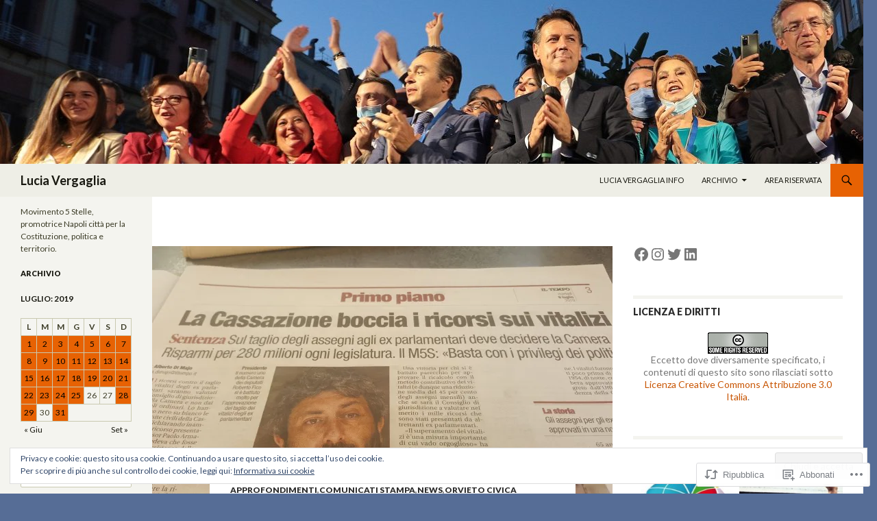

--- FILE ---
content_type: text/html; charset=UTF-8
request_url: https://vergaglia.com/2019/07/09/abolizione-vitalizi-roberto-fico-orgoglioso-lavv-vergaglia-attenzione-allautodiachia/
body_size: 44777
content:
<!DOCTYPE html>
<!--[if IE 7]>
<html class="ie ie7" lang="it-IT">
<![endif]-->
<!--[if IE 8]>
<html class="ie ie8" lang="it-IT">
<![endif]-->
<!--[if !(IE 7) & !(IE 8)]><!-->
<html lang="it-IT">
<!--<![endif]-->
<head>
	<meta charset="UTF-8">
	<meta name="viewport" content="width=device-width">
	<title>Abolizione Vitalizi. Roberto Fico orgoglioso. L&#8217;avv. Vergaglia: attenzione all&#8217;autodiachia | Lucia Vergaglia</title>
	<link rel="profile" href="https://gmpg.org/xfn/11">
	<link rel="pingback" href="https://vergaglia.com/xmlrpc.php">
	<!--[if lt IE 9]>
	<script src="https://s0.wp.com/wp-content/themes/pub/twentyfourteen/js/html5.js?m=1394055187i&amp;ver=3.7.0"></script>
	<![endif]-->
	<meta name='robots' content='max-image-preview:large' />
<meta name="google-site-verification" content="2mOeeNGSGkPwFFWnHOTuwAk4E2DYFIsAVkZgoyfMXes" />
<meta name="msvalidate.01" content="76A322208E55ED0082BEBB5E7E0DC61B" />

<!-- Async WordPress.com Remote Login -->
<script id="wpcom_remote_login_js">
var wpcom_remote_login_extra_auth = '';
function wpcom_remote_login_remove_dom_node_id( element_id ) {
	var dom_node = document.getElementById( element_id );
	if ( dom_node ) { dom_node.parentNode.removeChild( dom_node ); }
}
function wpcom_remote_login_remove_dom_node_classes( class_name ) {
	var dom_nodes = document.querySelectorAll( '.' + class_name );
	for ( var i = 0; i < dom_nodes.length; i++ ) {
		dom_nodes[ i ].parentNode.removeChild( dom_nodes[ i ] );
	}
}
function wpcom_remote_login_final_cleanup() {
	wpcom_remote_login_remove_dom_node_classes( "wpcom_remote_login_msg" );
	wpcom_remote_login_remove_dom_node_id( "wpcom_remote_login_key" );
	wpcom_remote_login_remove_dom_node_id( "wpcom_remote_login_validate" );
	wpcom_remote_login_remove_dom_node_id( "wpcom_remote_login_js" );
	wpcom_remote_login_remove_dom_node_id( "wpcom_request_access_iframe" );
	wpcom_remote_login_remove_dom_node_id( "wpcom_request_access_styles" );
}

// Watch for messages back from the remote login
window.addEventListener( "message", function( e ) {
	if ( e.origin === "https://r-login.wordpress.com" ) {
		var data = {};
		try {
			data = JSON.parse( e.data );
		} catch( e ) {
			wpcom_remote_login_final_cleanup();
			return;
		}

		if ( data.msg === 'LOGIN' ) {
			// Clean up the login check iframe
			wpcom_remote_login_remove_dom_node_id( "wpcom_remote_login_key" );

			var id_regex = new RegExp( /^[0-9]+$/ );
			var token_regex = new RegExp( /^.*|.*|.*$/ );
			if (
				token_regex.test( data.token )
				&& id_regex.test( data.wpcomid )
			) {
				// We have everything we need to ask for a login
				var script = document.createElement( "script" );
				script.setAttribute( "id", "wpcom_remote_login_validate" );
				script.src = '/remote-login.php?wpcom_remote_login=validate'
					+ '&wpcomid=' + data.wpcomid
					+ '&token=' + encodeURIComponent( data.token )
					+ '&host=' + window.location.protocol
					+ '//' + window.location.hostname
					+ '&postid=6978'
					+ '&is_singular=1';
				document.body.appendChild( script );
			}

			return;
		}

		// Safari ITP, not logged in, so redirect
		if ( data.msg === 'LOGIN-REDIRECT' ) {
			window.location = 'https://wordpress.com/log-in?redirect_to=' + window.location.href;
			return;
		}

		// Safari ITP, storage access failed, remove the request
		if ( data.msg === 'LOGIN-REMOVE' ) {
			var css_zap = 'html { -webkit-transition: margin-top 1s; transition: margin-top 1s; } /* 9001 */ html { margin-top: 0 !important; } * html body { margin-top: 0 !important; } @media screen and ( max-width: 782px ) { html { margin-top: 0 !important; } * html body { margin-top: 0 !important; } }';
			var style_zap = document.createElement( 'style' );
			style_zap.type = 'text/css';
			style_zap.appendChild( document.createTextNode( css_zap ) );
			document.body.appendChild( style_zap );

			var e = document.getElementById( 'wpcom_request_access_iframe' );
			e.parentNode.removeChild( e );

			document.cookie = 'wordpress_com_login_access=denied; path=/; max-age=31536000';

			return;
		}

		// Safari ITP
		if ( data.msg === 'REQUEST_ACCESS' ) {
			console.log( 'request access: safari' );

			// Check ITP iframe enable/disable knob
			if ( wpcom_remote_login_extra_auth !== 'safari_itp_iframe' ) {
				return;
			}

			// If we are in a "private window" there is no ITP.
			var private_window = false;
			try {
				var opendb = window.openDatabase( null, null, null, null );
			} catch( e ) {
				private_window = true;
			}

			if ( private_window ) {
				console.log( 'private window' );
				return;
			}

			var iframe = document.createElement( 'iframe' );
			iframe.id = 'wpcom_request_access_iframe';
			iframe.setAttribute( 'scrolling', 'no' );
			iframe.setAttribute( 'sandbox', 'allow-storage-access-by-user-activation allow-scripts allow-same-origin allow-top-navigation-by-user-activation' );
			iframe.src = 'https://r-login.wordpress.com/remote-login.php?wpcom_remote_login=request_access&origin=' + encodeURIComponent( data.origin ) + '&wpcomid=' + encodeURIComponent( data.wpcomid );

			var css = 'html { -webkit-transition: margin-top 1s; transition: margin-top 1s; } /* 9001 */ html { margin-top: 46px !important; } * html body { margin-top: 46px !important; } @media screen and ( max-width: 660px ) { html { margin-top: 71px !important; } * html body { margin-top: 71px !important; } #wpcom_request_access_iframe { display: block; height: 71px !important; } } #wpcom_request_access_iframe { border: 0px; height: 46px; position: fixed; top: 0; left: 0; width: 100%; min-width: 100%; z-index: 99999; background: #23282d; } ';

			var style = document.createElement( 'style' );
			style.type = 'text/css';
			style.id = 'wpcom_request_access_styles';
			style.appendChild( document.createTextNode( css ) );
			document.body.appendChild( style );

			document.body.appendChild( iframe );
		}

		if ( data.msg === 'DONE' ) {
			wpcom_remote_login_final_cleanup();
		}
	}
}, false );

// Inject the remote login iframe after the page has had a chance to load
// more critical resources
window.addEventListener( "DOMContentLoaded", function( e ) {
	var iframe = document.createElement( "iframe" );
	iframe.style.display = "none";
	iframe.setAttribute( "scrolling", "no" );
	iframe.setAttribute( "id", "wpcom_remote_login_key" );
	iframe.src = "https://r-login.wordpress.com/remote-login.php"
		+ "?wpcom_remote_login=key"
		+ "&origin=aHR0cHM6Ly92ZXJnYWdsaWEuY29t"
		+ "&wpcomid=39862300"
		+ "&time=" + Math.floor( Date.now() / 1000 );
	document.body.appendChild( iframe );
}, false );
</script>
<link rel='dns-prefetch' href='//s0.wp.com' />
<link rel='dns-prefetch' href='//fonts-api.wp.com' />
<link href='https://fonts.gstatic.com' crossorigin rel='preconnect' />
<link rel="alternate" type="application/rss+xml" title="Lucia Vergaglia &raquo; Feed" href="https://vergaglia.com/feed/" />
<link rel="alternate" type="application/rss+xml" title="Lucia Vergaglia &raquo; Feed dei commenti" href="https://vergaglia.com/comments/feed/" />
	<script type="text/javascript">
		/* <![CDATA[ */
		function addLoadEvent(func) {
			var oldonload = window.onload;
			if (typeof window.onload != 'function') {
				window.onload = func;
			} else {
				window.onload = function () {
					oldonload();
					func();
				}
			}
		}
		/* ]]> */
	</script>
	<link crossorigin='anonymous' rel='stylesheet' id='all-css-0-1' href='/_static/??-eJx9zN0KwjAMhuEbsgZ/5vBAvJbShtE1bYNJKLt7NxEEEQ9fku+Bzi60qlgVijkmm1IV6ClOqAJo67XlhI58B8XC5BUFRBfCfRDZwW9gRmUf8rtBrEJp0WjdPnAzouMm+lX/REoZP+6rtvd7uR3G4XQcr5fzMD8BGYBNRA==&cssminify=yes' type='text/css' media='all' />
<style id='wp-emoji-styles-inline-css'>

	img.wp-smiley, img.emoji {
		display: inline !important;
		border: none !important;
		box-shadow: none !important;
		height: 1em !important;
		width: 1em !important;
		margin: 0 0.07em !important;
		vertical-align: -0.1em !important;
		background: none !important;
		padding: 0 !important;
	}
/*# sourceURL=wp-emoji-styles-inline-css */
</style>
<link crossorigin='anonymous' rel='stylesheet' id='all-css-2-1' href='/wp-content/plugins/gutenberg-core/v22.2.0/build/styles/block-library/style.css?m=1764855221i&cssminify=yes' type='text/css' media='all' />
<style id='wp-block-library-inline-css'>
.has-text-align-justify {
	text-align:justify;
}
.has-text-align-justify{text-align:justify;}

/*# sourceURL=wp-block-library-inline-css */
</style><style id='wp-block-paragraph-inline-css'>
.is-small-text{font-size:.875em}.is-regular-text{font-size:1em}.is-large-text{font-size:2.25em}.is-larger-text{font-size:3em}.has-drop-cap:not(:focus):first-letter{float:left;font-size:8.4em;font-style:normal;font-weight:100;line-height:.68;margin:.05em .1em 0 0;text-transform:uppercase}body.rtl .has-drop-cap:not(:focus):first-letter{float:none;margin-left:.1em}p.has-drop-cap.has-background{overflow:hidden}:root :where(p.has-background){padding:1.25em 2.375em}:where(p.has-text-color:not(.has-link-color)) a{color:inherit}p.has-text-align-left[style*="writing-mode:vertical-lr"],p.has-text-align-right[style*="writing-mode:vertical-rl"]{rotate:180deg}
/*# sourceURL=/wp-content/plugins/gutenberg-core/v22.2.0/build/styles/block-library/paragraph/style.css */
</style>
<style id='wp-block-social-links-inline-css'>
.wp-block-social-links{background:none;box-sizing:border-box;margin-left:0;padding-left:0;padding-right:0;text-indent:0}.wp-block-social-links .wp-social-link a,.wp-block-social-links .wp-social-link a:hover{border-bottom:0;box-shadow:none;text-decoration:none}.wp-block-social-links .wp-social-link svg{height:1em;width:1em}.wp-block-social-links .wp-social-link span:not(.screen-reader-text){font-size:.65em;margin-left:.5em;margin-right:.5em}.wp-block-social-links.has-small-icon-size{font-size:16px}.wp-block-social-links,.wp-block-social-links.has-normal-icon-size{font-size:24px}.wp-block-social-links.has-large-icon-size{font-size:36px}.wp-block-social-links.has-huge-icon-size{font-size:48px}.wp-block-social-links.aligncenter{display:flex;justify-content:center}.wp-block-social-links.alignright{justify-content:flex-end}.wp-block-social-link{border-radius:9999px;display:block}@media not (prefers-reduced-motion){.wp-block-social-link{transition:transform .1s ease}}.wp-block-social-link{height:auto}.wp-block-social-link a{align-items:center;display:flex;line-height:0}.wp-block-social-link:hover{transform:scale(1.1)}.wp-block-social-links .wp-block-social-link.wp-social-link{display:inline-block;margin:0;padding:0}.wp-block-social-links .wp-block-social-link.wp-social-link .wp-block-social-link-anchor,.wp-block-social-links .wp-block-social-link.wp-social-link .wp-block-social-link-anchor svg,.wp-block-social-links .wp-block-social-link.wp-social-link .wp-block-social-link-anchor:active,.wp-block-social-links .wp-block-social-link.wp-social-link .wp-block-social-link-anchor:hover,.wp-block-social-links .wp-block-social-link.wp-social-link .wp-block-social-link-anchor:visited{fill:currentColor;color:currentColor}:where(.wp-block-social-links:not(.is-style-logos-only)) .wp-social-link{background-color:#f0f0f0;color:#444}:where(.wp-block-social-links:not(.is-style-logos-only)) .wp-social-link-amazon{background-color:#f90;color:#fff}:where(.wp-block-social-links:not(.is-style-logos-only)) .wp-social-link-bandcamp{background-color:#1ea0c3;color:#fff}:where(.wp-block-social-links:not(.is-style-logos-only)) .wp-social-link-behance{background-color:#0757fe;color:#fff}:where(.wp-block-social-links:not(.is-style-logos-only)) .wp-social-link-bluesky{background-color:#0a7aff;color:#fff}:where(.wp-block-social-links:not(.is-style-logos-only)) .wp-social-link-codepen{background-color:#1e1f26;color:#fff}:where(.wp-block-social-links:not(.is-style-logos-only)) .wp-social-link-deviantart{background-color:#02e49b;color:#fff}:where(.wp-block-social-links:not(.is-style-logos-only)) .wp-social-link-discord{background-color:#5865f2;color:#fff}:where(.wp-block-social-links:not(.is-style-logos-only)) .wp-social-link-dribbble{background-color:#e94c89;color:#fff}:where(.wp-block-social-links:not(.is-style-logos-only)) .wp-social-link-dropbox{background-color:#4280ff;color:#fff}:where(.wp-block-social-links:not(.is-style-logos-only)) .wp-social-link-etsy{background-color:#f45800;color:#fff}:where(.wp-block-social-links:not(.is-style-logos-only)) .wp-social-link-facebook{background-color:#0866ff;color:#fff}:where(.wp-block-social-links:not(.is-style-logos-only)) .wp-social-link-fivehundredpx{background-color:#000;color:#fff}:where(.wp-block-social-links:not(.is-style-logos-only)) .wp-social-link-flickr{background-color:#0461dd;color:#fff}:where(.wp-block-social-links:not(.is-style-logos-only)) .wp-social-link-foursquare{background-color:#e65678;color:#fff}:where(.wp-block-social-links:not(.is-style-logos-only)) .wp-social-link-github{background-color:#24292d;color:#fff}:where(.wp-block-social-links:not(.is-style-logos-only)) .wp-social-link-goodreads{background-color:#eceadd;color:#382110}:where(.wp-block-social-links:not(.is-style-logos-only)) .wp-social-link-google{background-color:#ea4434;color:#fff}:where(.wp-block-social-links:not(.is-style-logos-only)) .wp-social-link-gravatar{background-color:#1d4fc4;color:#fff}:where(.wp-block-social-links:not(.is-style-logos-only)) .wp-social-link-instagram{background-color:#f00075;color:#fff}:where(.wp-block-social-links:not(.is-style-logos-only)) .wp-social-link-lastfm{background-color:#e21b24;color:#fff}:where(.wp-block-social-links:not(.is-style-logos-only)) .wp-social-link-linkedin{background-color:#0d66c2;color:#fff}:where(.wp-block-social-links:not(.is-style-logos-only)) .wp-social-link-mastodon{background-color:#3288d4;color:#fff}:where(.wp-block-social-links:not(.is-style-logos-only)) .wp-social-link-medium{background-color:#000;color:#fff}:where(.wp-block-social-links:not(.is-style-logos-only)) .wp-social-link-meetup{background-color:#f6405f;color:#fff}:where(.wp-block-social-links:not(.is-style-logos-only)) .wp-social-link-patreon{background-color:#000;color:#fff}:where(.wp-block-social-links:not(.is-style-logos-only)) .wp-social-link-pinterest{background-color:#e60122;color:#fff}:where(.wp-block-social-links:not(.is-style-logos-only)) .wp-social-link-pocket{background-color:#ef4155;color:#fff}:where(.wp-block-social-links:not(.is-style-logos-only)) .wp-social-link-reddit{background-color:#ff4500;color:#fff}:where(.wp-block-social-links:not(.is-style-logos-only)) .wp-social-link-skype{background-color:#0478d7;color:#fff}:where(.wp-block-social-links:not(.is-style-logos-only)) .wp-social-link-snapchat{stroke:#000;background-color:#fefc00;color:#fff}:where(.wp-block-social-links:not(.is-style-logos-only)) .wp-social-link-soundcloud{background-color:#ff5600;color:#fff}:where(.wp-block-social-links:not(.is-style-logos-only)) .wp-social-link-spotify{background-color:#1bd760;color:#fff}:where(.wp-block-social-links:not(.is-style-logos-only)) .wp-social-link-telegram{background-color:#2aabee;color:#fff}:where(.wp-block-social-links:not(.is-style-logos-only)) .wp-social-link-threads{background-color:#000;color:#fff}:where(.wp-block-social-links:not(.is-style-logos-only)) .wp-social-link-tiktok{background-color:#000;color:#fff}:where(.wp-block-social-links:not(.is-style-logos-only)) .wp-social-link-tumblr{background-color:#011835;color:#fff}:where(.wp-block-social-links:not(.is-style-logos-only)) .wp-social-link-twitch{background-color:#6440a4;color:#fff}:where(.wp-block-social-links:not(.is-style-logos-only)) .wp-social-link-twitter{background-color:#1da1f2;color:#fff}:where(.wp-block-social-links:not(.is-style-logos-only)) .wp-social-link-vimeo{background-color:#1eb7ea;color:#fff}:where(.wp-block-social-links:not(.is-style-logos-only)) .wp-social-link-vk{background-color:#4680c2;color:#fff}:where(.wp-block-social-links:not(.is-style-logos-only)) .wp-social-link-wordpress{background-color:#3499cd;color:#fff}:where(.wp-block-social-links:not(.is-style-logos-only)) .wp-social-link-whatsapp{background-color:#25d366;color:#fff}:where(.wp-block-social-links:not(.is-style-logos-only)) .wp-social-link-x{background-color:#000;color:#fff}:where(.wp-block-social-links:not(.is-style-logos-only)) .wp-social-link-yelp{background-color:#d32422;color:#fff}:where(.wp-block-social-links:not(.is-style-logos-only)) .wp-social-link-youtube{background-color:red;color:#fff}:where(.wp-block-social-links.is-style-logos-only) .wp-social-link{background:none}:where(.wp-block-social-links.is-style-logos-only) .wp-social-link svg{height:1.25em;width:1.25em}:where(.wp-block-social-links.is-style-logos-only) .wp-social-link-amazon{color:#f90}:where(.wp-block-social-links.is-style-logos-only) .wp-social-link-bandcamp{color:#1ea0c3}:where(.wp-block-social-links.is-style-logos-only) .wp-social-link-behance{color:#0757fe}:where(.wp-block-social-links.is-style-logos-only) .wp-social-link-bluesky{color:#0a7aff}:where(.wp-block-social-links.is-style-logos-only) .wp-social-link-codepen{color:#1e1f26}:where(.wp-block-social-links.is-style-logos-only) .wp-social-link-deviantart{color:#02e49b}:where(.wp-block-social-links.is-style-logos-only) .wp-social-link-discord{color:#5865f2}:where(.wp-block-social-links.is-style-logos-only) .wp-social-link-dribbble{color:#e94c89}:where(.wp-block-social-links.is-style-logos-only) .wp-social-link-dropbox{color:#4280ff}:where(.wp-block-social-links.is-style-logos-only) .wp-social-link-etsy{color:#f45800}:where(.wp-block-social-links.is-style-logos-only) .wp-social-link-facebook{color:#0866ff}:where(.wp-block-social-links.is-style-logos-only) .wp-social-link-fivehundredpx{color:#000}:where(.wp-block-social-links.is-style-logos-only) .wp-social-link-flickr{color:#0461dd}:where(.wp-block-social-links.is-style-logos-only) .wp-social-link-foursquare{color:#e65678}:where(.wp-block-social-links.is-style-logos-only) .wp-social-link-github{color:#24292d}:where(.wp-block-social-links.is-style-logos-only) .wp-social-link-goodreads{color:#382110}:where(.wp-block-social-links.is-style-logos-only) .wp-social-link-google{color:#ea4434}:where(.wp-block-social-links.is-style-logos-only) .wp-social-link-gravatar{color:#1d4fc4}:where(.wp-block-social-links.is-style-logos-only) .wp-social-link-instagram{color:#f00075}:where(.wp-block-social-links.is-style-logos-only) .wp-social-link-lastfm{color:#e21b24}:where(.wp-block-social-links.is-style-logos-only) .wp-social-link-linkedin{color:#0d66c2}:where(.wp-block-social-links.is-style-logos-only) .wp-social-link-mastodon{color:#3288d4}:where(.wp-block-social-links.is-style-logos-only) .wp-social-link-medium{color:#000}:where(.wp-block-social-links.is-style-logos-only) .wp-social-link-meetup{color:#f6405f}:where(.wp-block-social-links.is-style-logos-only) .wp-social-link-patreon{color:#000}:where(.wp-block-social-links.is-style-logos-only) .wp-social-link-pinterest{color:#e60122}:where(.wp-block-social-links.is-style-logos-only) .wp-social-link-pocket{color:#ef4155}:where(.wp-block-social-links.is-style-logos-only) .wp-social-link-reddit{color:#ff4500}:where(.wp-block-social-links.is-style-logos-only) .wp-social-link-skype{color:#0478d7}:where(.wp-block-social-links.is-style-logos-only) .wp-social-link-snapchat{stroke:#000;color:#fff}:where(.wp-block-social-links.is-style-logos-only) .wp-social-link-soundcloud{color:#ff5600}:where(.wp-block-social-links.is-style-logos-only) .wp-social-link-spotify{color:#1bd760}:where(.wp-block-social-links.is-style-logos-only) .wp-social-link-telegram{color:#2aabee}:where(.wp-block-social-links.is-style-logos-only) .wp-social-link-threads{color:#000}:where(.wp-block-social-links.is-style-logos-only) .wp-social-link-tiktok{color:#000}:where(.wp-block-social-links.is-style-logos-only) .wp-social-link-tumblr{color:#011835}:where(.wp-block-social-links.is-style-logos-only) .wp-social-link-twitch{color:#6440a4}:where(.wp-block-social-links.is-style-logos-only) .wp-social-link-twitter{color:#1da1f2}:where(.wp-block-social-links.is-style-logos-only) .wp-social-link-vimeo{color:#1eb7ea}:where(.wp-block-social-links.is-style-logos-only) .wp-social-link-vk{color:#4680c2}:where(.wp-block-social-links.is-style-logos-only) .wp-social-link-whatsapp{color:#25d366}:where(.wp-block-social-links.is-style-logos-only) .wp-social-link-wordpress{color:#3499cd}:where(.wp-block-social-links.is-style-logos-only) .wp-social-link-x{color:#000}:where(.wp-block-social-links.is-style-logos-only) .wp-social-link-yelp{color:#d32422}:where(.wp-block-social-links.is-style-logos-only) .wp-social-link-youtube{color:red}.wp-block-social-links.is-style-pill-shape .wp-social-link{width:auto}:root :where(.wp-block-social-links .wp-social-link a){padding:.25em}:root :where(.wp-block-social-links.is-style-logos-only .wp-social-link a){padding:0}:root :where(.wp-block-social-links.is-style-pill-shape .wp-social-link a){padding-left:.6666666667em;padding-right:.6666666667em}.wp-block-social-links:not(.has-icon-color):not(.has-icon-background-color) .wp-social-link-snapchat .wp-block-social-link-label{color:#000}
/*# sourceURL=/wp-content/plugins/gutenberg-core/v22.2.0/build/styles/block-library/social-links/style.css */
</style>
<style id='global-styles-inline-css'>
:root{--wp--preset--aspect-ratio--square: 1;--wp--preset--aspect-ratio--4-3: 4/3;--wp--preset--aspect-ratio--3-4: 3/4;--wp--preset--aspect-ratio--3-2: 3/2;--wp--preset--aspect-ratio--2-3: 2/3;--wp--preset--aspect-ratio--16-9: 16/9;--wp--preset--aspect-ratio--9-16: 9/16;--wp--preset--color--black: #000;--wp--preset--color--cyan-bluish-gray: #abb8c3;--wp--preset--color--white: #fff;--wp--preset--color--pale-pink: #f78da7;--wp--preset--color--vivid-red: #cf2e2e;--wp--preset--color--luminous-vivid-orange: #ff6900;--wp--preset--color--luminous-vivid-amber: #fcb900;--wp--preset--color--light-green-cyan: #7bdcb5;--wp--preset--color--vivid-green-cyan: #00d084;--wp--preset--color--pale-cyan-blue: #8ed1fc;--wp--preset--color--vivid-cyan-blue: #0693e3;--wp--preset--color--vivid-purple: #9b51e0;--wp--preset--color--green: #24890d;--wp--preset--color--dark-gray: #2b2b2b;--wp--preset--color--medium-gray: #767676;--wp--preset--color--light-gray: #f5f5f5;--wp--preset--gradient--vivid-cyan-blue-to-vivid-purple: linear-gradient(135deg,rgb(6,147,227) 0%,rgb(155,81,224) 100%);--wp--preset--gradient--light-green-cyan-to-vivid-green-cyan: linear-gradient(135deg,rgb(122,220,180) 0%,rgb(0,208,130) 100%);--wp--preset--gradient--luminous-vivid-amber-to-luminous-vivid-orange: linear-gradient(135deg,rgb(252,185,0) 0%,rgb(255,105,0) 100%);--wp--preset--gradient--luminous-vivid-orange-to-vivid-red: linear-gradient(135deg,rgb(255,105,0) 0%,rgb(207,46,46) 100%);--wp--preset--gradient--very-light-gray-to-cyan-bluish-gray: linear-gradient(135deg,rgb(238,238,238) 0%,rgb(169,184,195) 100%);--wp--preset--gradient--cool-to-warm-spectrum: linear-gradient(135deg,rgb(74,234,220) 0%,rgb(151,120,209) 20%,rgb(207,42,186) 40%,rgb(238,44,130) 60%,rgb(251,105,98) 80%,rgb(254,248,76) 100%);--wp--preset--gradient--blush-light-purple: linear-gradient(135deg,rgb(255,206,236) 0%,rgb(152,150,240) 100%);--wp--preset--gradient--blush-bordeaux: linear-gradient(135deg,rgb(254,205,165) 0%,rgb(254,45,45) 50%,rgb(107,0,62) 100%);--wp--preset--gradient--luminous-dusk: linear-gradient(135deg,rgb(255,203,112) 0%,rgb(199,81,192) 50%,rgb(65,88,208) 100%);--wp--preset--gradient--pale-ocean: linear-gradient(135deg,rgb(255,245,203) 0%,rgb(182,227,212) 50%,rgb(51,167,181) 100%);--wp--preset--gradient--electric-grass: linear-gradient(135deg,rgb(202,248,128) 0%,rgb(113,206,126) 100%);--wp--preset--gradient--midnight: linear-gradient(135deg,rgb(2,3,129) 0%,rgb(40,116,252) 100%);--wp--preset--font-size--small: 13px;--wp--preset--font-size--medium: 20px;--wp--preset--font-size--large: 36px;--wp--preset--font-size--x-large: 42px;--wp--preset--font-family--albert-sans: 'Albert Sans', sans-serif;--wp--preset--font-family--alegreya: Alegreya, serif;--wp--preset--font-family--arvo: Arvo, serif;--wp--preset--font-family--bodoni-moda: 'Bodoni Moda', serif;--wp--preset--font-family--bricolage-grotesque: 'Bricolage Grotesque', sans-serif;--wp--preset--font-family--cabin: Cabin, sans-serif;--wp--preset--font-family--chivo: Chivo, sans-serif;--wp--preset--font-family--commissioner: Commissioner, sans-serif;--wp--preset--font-family--cormorant: Cormorant, serif;--wp--preset--font-family--courier-prime: 'Courier Prime', monospace;--wp--preset--font-family--crimson-pro: 'Crimson Pro', serif;--wp--preset--font-family--dm-mono: 'DM Mono', monospace;--wp--preset--font-family--dm-sans: 'DM Sans', sans-serif;--wp--preset--font-family--dm-serif-display: 'DM Serif Display', serif;--wp--preset--font-family--domine: Domine, serif;--wp--preset--font-family--eb-garamond: 'EB Garamond', serif;--wp--preset--font-family--epilogue: Epilogue, sans-serif;--wp--preset--font-family--fahkwang: Fahkwang, sans-serif;--wp--preset--font-family--figtree: Figtree, sans-serif;--wp--preset--font-family--fira-sans: 'Fira Sans', sans-serif;--wp--preset--font-family--fjalla-one: 'Fjalla One', sans-serif;--wp--preset--font-family--fraunces: Fraunces, serif;--wp--preset--font-family--gabarito: Gabarito, system-ui;--wp--preset--font-family--ibm-plex-mono: 'IBM Plex Mono', monospace;--wp--preset--font-family--ibm-plex-sans: 'IBM Plex Sans', sans-serif;--wp--preset--font-family--ibarra-real-nova: 'Ibarra Real Nova', serif;--wp--preset--font-family--instrument-serif: 'Instrument Serif', serif;--wp--preset--font-family--inter: Inter, sans-serif;--wp--preset--font-family--josefin-sans: 'Josefin Sans', sans-serif;--wp--preset--font-family--jost: Jost, sans-serif;--wp--preset--font-family--libre-baskerville: 'Libre Baskerville', serif;--wp--preset--font-family--libre-franklin: 'Libre Franklin', sans-serif;--wp--preset--font-family--literata: Literata, serif;--wp--preset--font-family--lora: Lora, serif;--wp--preset--font-family--merriweather: Merriweather, serif;--wp--preset--font-family--montserrat: Montserrat, sans-serif;--wp--preset--font-family--newsreader: Newsreader, serif;--wp--preset--font-family--noto-sans-mono: 'Noto Sans Mono', sans-serif;--wp--preset--font-family--nunito: Nunito, sans-serif;--wp--preset--font-family--open-sans: 'Open Sans', sans-serif;--wp--preset--font-family--overpass: Overpass, sans-serif;--wp--preset--font-family--pt-serif: 'PT Serif', serif;--wp--preset--font-family--petrona: Petrona, serif;--wp--preset--font-family--piazzolla: Piazzolla, serif;--wp--preset--font-family--playfair-display: 'Playfair Display', serif;--wp--preset--font-family--plus-jakarta-sans: 'Plus Jakarta Sans', sans-serif;--wp--preset--font-family--poppins: Poppins, sans-serif;--wp--preset--font-family--raleway: Raleway, sans-serif;--wp--preset--font-family--roboto: Roboto, sans-serif;--wp--preset--font-family--roboto-slab: 'Roboto Slab', serif;--wp--preset--font-family--rubik: Rubik, sans-serif;--wp--preset--font-family--rufina: Rufina, serif;--wp--preset--font-family--sora: Sora, sans-serif;--wp--preset--font-family--source-sans-3: 'Source Sans 3', sans-serif;--wp--preset--font-family--source-serif-4: 'Source Serif 4', serif;--wp--preset--font-family--space-mono: 'Space Mono', monospace;--wp--preset--font-family--syne: Syne, sans-serif;--wp--preset--font-family--texturina: Texturina, serif;--wp--preset--font-family--urbanist: Urbanist, sans-serif;--wp--preset--font-family--work-sans: 'Work Sans', sans-serif;--wp--preset--spacing--20: 0.44rem;--wp--preset--spacing--30: 0.67rem;--wp--preset--spacing--40: 1rem;--wp--preset--spacing--50: 1.5rem;--wp--preset--spacing--60: 2.25rem;--wp--preset--spacing--70: 3.38rem;--wp--preset--spacing--80: 5.06rem;--wp--preset--shadow--natural: 6px 6px 9px rgba(0, 0, 0, 0.2);--wp--preset--shadow--deep: 12px 12px 50px rgba(0, 0, 0, 0.4);--wp--preset--shadow--sharp: 6px 6px 0px rgba(0, 0, 0, 0.2);--wp--preset--shadow--outlined: 6px 6px 0px -3px rgb(255, 255, 255), 6px 6px rgb(0, 0, 0);--wp--preset--shadow--crisp: 6px 6px 0px rgb(0, 0, 0);}:where(.is-layout-flex){gap: 0.5em;}:where(.is-layout-grid){gap: 0.5em;}body .is-layout-flex{display: flex;}.is-layout-flex{flex-wrap: wrap;align-items: center;}.is-layout-flex > :is(*, div){margin: 0;}body .is-layout-grid{display: grid;}.is-layout-grid > :is(*, div){margin: 0;}:where(.wp-block-columns.is-layout-flex){gap: 2em;}:where(.wp-block-columns.is-layout-grid){gap: 2em;}:where(.wp-block-post-template.is-layout-flex){gap: 1.25em;}:where(.wp-block-post-template.is-layout-grid){gap: 1.25em;}.has-black-color{color: var(--wp--preset--color--black) !important;}.has-cyan-bluish-gray-color{color: var(--wp--preset--color--cyan-bluish-gray) !important;}.has-white-color{color: var(--wp--preset--color--white) !important;}.has-pale-pink-color{color: var(--wp--preset--color--pale-pink) !important;}.has-vivid-red-color{color: var(--wp--preset--color--vivid-red) !important;}.has-luminous-vivid-orange-color{color: var(--wp--preset--color--luminous-vivid-orange) !important;}.has-luminous-vivid-amber-color{color: var(--wp--preset--color--luminous-vivid-amber) !important;}.has-light-green-cyan-color{color: var(--wp--preset--color--light-green-cyan) !important;}.has-vivid-green-cyan-color{color: var(--wp--preset--color--vivid-green-cyan) !important;}.has-pale-cyan-blue-color{color: var(--wp--preset--color--pale-cyan-blue) !important;}.has-vivid-cyan-blue-color{color: var(--wp--preset--color--vivid-cyan-blue) !important;}.has-vivid-purple-color{color: var(--wp--preset--color--vivid-purple) !important;}.has-black-background-color{background-color: var(--wp--preset--color--black) !important;}.has-cyan-bluish-gray-background-color{background-color: var(--wp--preset--color--cyan-bluish-gray) !important;}.has-white-background-color{background-color: var(--wp--preset--color--white) !important;}.has-pale-pink-background-color{background-color: var(--wp--preset--color--pale-pink) !important;}.has-vivid-red-background-color{background-color: var(--wp--preset--color--vivid-red) !important;}.has-luminous-vivid-orange-background-color{background-color: var(--wp--preset--color--luminous-vivid-orange) !important;}.has-luminous-vivid-amber-background-color{background-color: var(--wp--preset--color--luminous-vivid-amber) !important;}.has-light-green-cyan-background-color{background-color: var(--wp--preset--color--light-green-cyan) !important;}.has-vivid-green-cyan-background-color{background-color: var(--wp--preset--color--vivid-green-cyan) !important;}.has-pale-cyan-blue-background-color{background-color: var(--wp--preset--color--pale-cyan-blue) !important;}.has-vivid-cyan-blue-background-color{background-color: var(--wp--preset--color--vivid-cyan-blue) !important;}.has-vivid-purple-background-color{background-color: var(--wp--preset--color--vivid-purple) !important;}.has-black-border-color{border-color: var(--wp--preset--color--black) !important;}.has-cyan-bluish-gray-border-color{border-color: var(--wp--preset--color--cyan-bluish-gray) !important;}.has-white-border-color{border-color: var(--wp--preset--color--white) !important;}.has-pale-pink-border-color{border-color: var(--wp--preset--color--pale-pink) !important;}.has-vivid-red-border-color{border-color: var(--wp--preset--color--vivid-red) !important;}.has-luminous-vivid-orange-border-color{border-color: var(--wp--preset--color--luminous-vivid-orange) !important;}.has-luminous-vivid-amber-border-color{border-color: var(--wp--preset--color--luminous-vivid-amber) !important;}.has-light-green-cyan-border-color{border-color: var(--wp--preset--color--light-green-cyan) !important;}.has-vivid-green-cyan-border-color{border-color: var(--wp--preset--color--vivid-green-cyan) !important;}.has-pale-cyan-blue-border-color{border-color: var(--wp--preset--color--pale-cyan-blue) !important;}.has-vivid-cyan-blue-border-color{border-color: var(--wp--preset--color--vivid-cyan-blue) !important;}.has-vivid-purple-border-color{border-color: var(--wp--preset--color--vivid-purple) !important;}.has-vivid-cyan-blue-to-vivid-purple-gradient-background{background: var(--wp--preset--gradient--vivid-cyan-blue-to-vivid-purple) !important;}.has-light-green-cyan-to-vivid-green-cyan-gradient-background{background: var(--wp--preset--gradient--light-green-cyan-to-vivid-green-cyan) !important;}.has-luminous-vivid-amber-to-luminous-vivid-orange-gradient-background{background: var(--wp--preset--gradient--luminous-vivid-amber-to-luminous-vivid-orange) !important;}.has-luminous-vivid-orange-to-vivid-red-gradient-background{background: var(--wp--preset--gradient--luminous-vivid-orange-to-vivid-red) !important;}.has-very-light-gray-to-cyan-bluish-gray-gradient-background{background: var(--wp--preset--gradient--very-light-gray-to-cyan-bluish-gray) !important;}.has-cool-to-warm-spectrum-gradient-background{background: var(--wp--preset--gradient--cool-to-warm-spectrum) !important;}.has-blush-light-purple-gradient-background{background: var(--wp--preset--gradient--blush-light-purple) !important;}.has-blush-bordeaux-gradient-background{background: var(--wp--preset--gradient--blush-bordeaux) !important;}.has-luminous-dusk-gradient-background{background: var(--wp--preset--gradient--luminous-dusk) !important;}.has-pale-ocean-gradient-background{background: var(--wp--preset--gradient--pale-ocean) !important;}.has-electric-grass-gradient-background{background: var(--wp--preset--gradient--electric-grass) !important;}.has-midnight-gradient-background{background: var(--wp--preset--gradient--midnight) !important;}.has-small-font-size{font-size: var(--wp--preset--font-size--small) !important;}.has-medium-font-size{font-size: var(--wp--preset--font-size--medium) !important;}.has-large-font-size{font-size: var(--wp--preset--font-size--large) !important;}.has-x-large-font-size{font-size: var(--wp--preset--font-size--x-large) !important;}.has-albert-sans-font-family{font-family: var(--wp--preset--font-family--albert-sans) !important;}.has-alegreya-font-family{font-family: var(--wp--preset--font-family--alegreya) !important;}.has-arvo-font-family{font-family: var(--wp--preset--font-family--arvo) !important;}.has-bodoni-moda-font-family{font-family: var(--wp--preset--font-family--bodoni-moda) !important;}.has-bricolage-grotesque-font-family{font-family: var(--wp--preset--font-family--bricolage-grotesque) !important;}.has-cabin-font-family{font-family: var(--wp--preset--font-family--cabin) !important;}.has-chivo-font-family{font-family: var(--wp--preset--font-family--chivo) !important;}.has-commissioner-font-family{font-family: var(--wp--preset--font-family--commissioner) !important;}.has-cormorant-font-family{font-family: var(--wp--preset--font-family--cormorant) !important;}.has-courier-prime-font-family{font-family: var(--wp--preset--font-family--courier-prime) !important;}.has-crimson-pro-font-family{font-family: var(--wp--preset--font-family--crimson-pro) !important;}.has-dm-mono-font-family{font-family: var(--wp--preset--font-family--dm-mono) !important;}.has-dm-sans-font-family{font-family: var(--wp--preset--font-family--dm-sans) !important;}.has-dm-serif-display-font-family{font-family: var(--wp--preset--font-family--dm-serif-display) !important;}.has-domine-font-family{font-family: var(--wp--preset--font-family--domine) !important;}.has-eb-garamond-font-family{font-family: var(--wp--preset--font-family--eb-garamond) !important;}.has-epilogue-font-family{font-family: var(--wp--preset--font-family--epilogue) !important;}.has-fahkwang-font-family{font-family: var(--wp--preset--font-family--fahkwang) !important;}.has-figtree-font-family{font-family: var(--wp--preset--font-family--figtree) !important;}.has-fira-sans-font-family{font-family: var(--wp--preset--font-family--fira-sans) !important;}.has-fjalla-one-font-family{font-family: var(--wp--preset--font-family--fjalla-one) !important;}.has-fraunces-font-family{font-family: var(--wp--preset--font-family--fraunces) !important;}.has-gabarito-font-family{font-family: var(--wp--preset--font-family--gabarito) !important;}.has-ibm-plex-mono-font-family{font-family: var(--wp--preset--font-family--ibm-plex-mono) !important;}.has-ibm-plex-sans-font-family{font-family: var(--wp--preset--font-family--ibm-plex-sans) !important;}.has-ibarra-real-nova-font-family{font-family: var(--wp--preset--font-family--ibarra-real-nova) !important;}.has-instrument-serif-font-family{font-family: var(--wp--preset--font-family--instrument-serif) !important;}.has-inter-font-family{font-family: var(--wp--preset--font-family--inter) !important;}.has-josefin-sans-font-family{font-family: var(--wp--preset--font-family--josefin-sans) !important;}.has-jost-font-family{font-family: var(--wp--preset--font-family--jost) !important;}.has-libre-baskerville-font-family{font-family: var(--wp--preset--font-family--libre-baskerville) !important;}.has-libre-franklin-font-family{font-family: var(--wp--preset--font-family--libre-franklin) !important;}.has-literata-font-family{font-family: var(--wp--preset--font-family--literata) !important;}.has-lora-font-family{font-family: var(--wp--preset--font-family--lora) !important;}.has-merriweather-font-family{font-family: var(--wp--preset--font-family--merriweather) !important;}.has-montserrat-font-family{font-family: var(--wp--preset--font-family--montserrat) !important;}.has-newsreader-font-family{font-family: var(--wp--preset--font-family--newsreader) !important;}.has-noto-sans-mono-font-family{font-family: var(--wp--preset--font-family--noto-sans-mono) !important;}.has-nunito-font-family{font-family: var(--wp--preset--font-family--nunito) !important;}.has-open-sans-font-family{font-family: var(--wp--preset--font-family--open-sans) !important;}.has-overpass-font-family{font-family: var(--wp--preset--font-family--overpass) !important;}.has-pt-serif-font-family{font-family: var(--wp--preset--font-family--pt-serif) !important;}.has-petrona-font-family{font-family: var(--wp--preset--font-family--petrona) !important;}.has-piazzolla-font-family{font-family: var(--wp--preset--font-family--piazzolla) !important;}.has-playfair-display-font-family{font-family: var(--wp--preset--font-family--playfair-display) !important;}.has-plus-jakarta-sans-font-family{font-family: var(--wp--preset--font-family--plus-jakarta-sans) !important;}.has-poppins-font-family{font-family: var(--wp--preset--font-family--poppins) !important;}.has-raleway-font-family{font-family: var(--wp--preset--font-family--raleway) !important;}.has-roboto-font-family{font-family: var(--wp--preset--font-family--roboto) !important;}.has-roboto-slab-font-family{font-family: var(--wp--preset--font-family--roboto-slab) !important;}.has-rubik-font-family{font-family: var(--wp--preset--font-family--rubik) !important;}.has-rufina-font-family{font-family: var(--wp--preset--font-family--rufina) !important;}.has-sora-font-family{font-family: var(--wp--preset--font-family--sora) !important;}.has-source-sans-3-font-family{font-family: var(--wp--preset--font-family--source-sans-3) !important;}.has-source-serif-4-font-family{font-family: var(--wp--preset--font-family--source-serif-4) !important;}.has-space-mono-font-family{font-family: var(--wp--preset--font-family--space-mono) !important;}.has-syne-font-family{font-family: var(--wp--preset--font-family--syne) !important;}.has-texturina-font-family{font-family: var(--wp--preset--font-family--texturina) !important;}.has-urbanist-font-family{font-family: var(--wp--preset--font-family--urbanist) !important;}.has-work-sans-font-family{font-family: var(--wp--preset--font-family--work-sans) !important;}
/*# sourceURL=global-styles-inline-css */
</style>

<style id='classic-theme-styles-inline-css'>
/*! This file is auto-generated */
.wp-block-button__link{color:#fff;background-color:#32373c;border-radius:9999px;box-shadow:none;text-decoration:none;padding:calc(.667em + 2px) calc(1.333em + 2px);font-size:1.125em}.wp-block-file__button{background:#32373c;color:#fff;text-decoration:none}
/*# sourceURL=/wp-includes/css/classic-themes.min.css */
</style>
<link crossorigin='anonymous' rel='stylesheet' id='all-css-4-1' href='/_static/??-eJx9jcEKg0AMRH+oaVhorR7Eb9E16IpZg8min2889FZ6GYbhPQYPgbhlo2zIBWQtU8qKcdvJd5be0AmmMfW0Ejv2jKoP/K0daZzIXNdvB6PzvyJ+A8MgO6mCJ6fCYLN/6e113IZXU9WfUL/DcgHSTkDo&cssminify=yes' type='text/css' media='all' />
<link rel='stylesheet' id='twentyfourteen-lato-css' href='https://fonts-api.wp.com/css?family=Lato%3A300%2C400%2C700%2C900%2C300italic%2C400italic%2C700italic&#038;subset=latin%2Clatin-ext&#038;display=fallback' media='all' />
<link crossorigin='anonymous' rel='stylesheet' id='all-css-6-1' href='/_static/??-eJyVjc0OwjAMg1+IYfEzJg6IR0EsCqNbm1ZLomlvT4U4cODCzbY+21hKQ1mMxZC8KdGHIIqRrdxp+nioC25BCAMLz6EW9LfckuoGX5v25MSK4j1sqcH6yD4bc920NfIffCXRx0zT++SaLruuPey78+nYji+gKkqp&cssminify=yes' type='text/css' media='all' />
<link crossorigin='anonymous' rel='stylesheet' id='all-css-8-1' href='/_static/??-eJx9jUEOwjAMBD9EMKgClAPiL45cGpTEUWwT9fcNEoeeepzVjBZ6dYGLUlHQhTIJVEPQPoZ1ZmtKVCCIgOiayPUaOJ8Hn2BXZnM12TuWoRlKaLFq5EEzp8T9yF/4S82hISb6n/z0V35e75dpenjvb58N6AU+Pw==&cssminify=yes' type='text/css' media='all' />
<style id='jetpack_facebook_likebox-inline-css'>
.widget_facebook_likebox {
	overflow: hidden;
}

/*# sourceURL=/wp-content/mu-plugins/jetpack-plugin/sun/modules/widgets/facebook-likebox/style.css */
</style>
<link crossorigin='anonymous' rel='stylesheet' id='all-css-10-1' href='/_static/??-eJzTLy/QTc7PK0nNK9HPLdUtyClNz8wr1i9KTcrJTwcy0/WTi5G5ekCujj52Temp+bo5+cmJJZn5eSgc3bScxMwikFb7XFtDE1NLExMLc0OTLACohS2q&cssminify=yes' type='text/css' media='all' />
<link crossorigin='anonymous' rel='stylesheet' id='print-css-11-1' href='/wp-content/mu-plugins/global-print/global-print.css?m=1465851035i&cssminify=yes' type='text/css' media='print' />
<style id='jetpack-global-styles-frontend-style-inline-css'>
:root { --font-headings: unset; --font-base: unset; --font-headings-default: -apple-system,BlinkMacSystemFont,"Segoe UI",Roboto,Oxygen-Sans,Ubuntu,Cantarell,"Helvetica Neue",sans-serif; --font-base-default: -apple-system,BlinkMacSystemFont,"Segoe UI",Roboto,Oxygen-Sans,Ubuntu,Cantarell,"Helvetica Neue",sans-serif;}
/*# sourceURL=jetpack-global-styles-frontend-style-inline-css */
</style>
<link crossorigin='anonymous' rel='stylesheet' id='all-css-14-1' href='/_static/??-eJyNjtEKwjAMRX/IGNTN4YP4KdK1tctMm7G0DP/eKXtRQfZ2D+SeG5wGsJKyTxljgYFLoKTY+zwYe18YtSSM4gp7Re3M6J1x7vGOlMLWqm5wtehKyaKKJcPAEkQ/4EeWOx/n2a7CwNIa/rc2kQs+K84nS4YwkgOTHDBpXtNt5zcUCG7CLNMXvgSXeN419WHfnI5V3T8BhmF3dg==&cssminify=yes' type='text/css' media='all' />
<script id="jetpack_related-posts-js-extra">
var related_posts_js_options = {"post_heading":"h4"};
//# sourceURL=jetpack_related-posts-js-extra
</script>
<script id="wpcom-actionbar-placeholder-js-extra">
var actionbardata = {"siteID":"39862300","postID":"6978","siteURL":"https://vergaglia.com","xhrURL":"https://vergaglia.com/wp-admin/admin-ajax.php","nonce":"254b6b84e8","isLoggedIn":"","statusMessage":"","subsEmailDefault":"instantly","proxyScriptUrl":"https://s0.wp.com/wp-content/js/wpcom-proxy-request.js?m=1513050504i&amp;ver=20211021","shortlink":"https://wp.me/p2Hg0k-1Oy","i18n":{"followedText":"I nuovi articoli del sito saranno visibili sul tuo \u003Ca href=\"https://wordpress.com/reader\"\u003EReader\u003C/a\u003E","foldBar":"Riduci la barra","unfoldBar":"Espandi la barra","shortLinkCopied":"Shortlink copiato negli appunti."}};
//# sourceURL=wpcom-actionbar-placeholder-js-extra
</script>
<script id="jetpack-mu-wpcom-settings-js-before">
var JETPACK_MU_WPCOM_SETTINGS = {"assetsUrl":"https://s0.wp.com/wp-content/mu-plugins/jetpack-mu-wpcom-plugin/sun/jetpack_vendor/automattic/jetpack-mu-wpcom/src/build/"};
//# sourceURL=jetpack-mu-wpcom-settings-js-before
</script>
<script crossorigin='anonymous' type='text/javascript'  src='/_static/??-eJx9T1tuAyEMvFAcdyNFyU/Vo0S7QJGpwQRDNrl9yUvdqo+v8WjGMzbOGYyk6lLF2CBz85QUg6t5NB8PjtoSHigZnBqxxeJ4rM5CFq36na0jpXXQFS5yQ/dwhVzkfHlqPYybdXoVw7G5cnnAMuBPE0TypZf+1rb4QtukplCuJJ29C7PM/9hnst7VW9t9hKnFDCdyP7YmFv+1J8WOVsHwqHq/1sSMp80VIEkCb3PpEW/xddhtty/DsNvvwyeXiY1p'></script>
<script id="rlt-proxy-js-after">
	rltInitialize( {"token":null,"iframeOrigins":["https:\/\/widgets.wp.com"]} );
//# sourceURL=rlt-proxy-js-after
</script>
<link rel="EditURI" type="application/rsd+xml" title="RSD" href="https://orvietocivica.wordpress.com/xmlrpc.php?rsd" />
<meta name="generator" content="WordPress.com" />
<link rel="canonical" href="https://vergaglia.com/2019/07/09/abolizione-vitalizi-roberto-fico-orgoglioso-lavv-vergaglia-attenzione-allautodiachia/" />
<link rel='shortlink' href='https://wp.me/p2Hg0k-1Oy' />
<link rel="alternate" type="application/json+oembed" href="https://public-api.wordpress.com/oembed/?format=json&amp;url=https%3A%2F%2Fvergaglia.com%2F2019%2F07%2F09%2Fabolizione-vitalizi-roberto-fico-orgoglioso-lavv-vergaglia-attenzione-allautodiachia%2F&amp;for=wpcom-auto-discovery" /><link rel="alternate" type="application/xml+oembed" href="https://public-api.wordpress.com/oembed/?format=xml&amp;url=https%3A%2F%2Fvergaglia.com%2F2019%2F07%2F09%2Fabolizione-vitalizi-roberto-fico-orgoglioso-lavv-vergaglia-attenzione-allautodiachia%2F&amp;for=wpcom-auto-discovery" />
<!-- Jetpack Open Graph Tags -->
<meta property="og:type" content="article" />
<meta property="og:title" content="Abolizione Vitalizi. Roberto Fico orgoglioso. L&#8217;avv. Vergaglia: attenzione all&#8217;autodiachia" />
<meta property="og:url" content="https://vergaglia.com/2019/07/09/abolizione-vitalizi-roberto-fico-orgoglioso-lavv-vergaglia-attenzione-allautodiachia/" />
<meta property="og:description" content="I RICORSI ORDINARI NON POSSIBILI PER LA CASSAZIONE CHE PASSA LA PALLA ALLA &#8220;AUTODIACHIA&#8221; DELLA GIURISDIZIONE PARLAMENTARE. C&#8217;è chi è entusiasta per la ordinanza della Cassazione c…" />
<meta property="article:published_time" content="2019-07-09T09:58:19+00:00" />
<meta property="article:modified_time" content="2019-07-09T09:58:41+00:00" />
<meta property="og:site_name" content="Lucia Vergaglia" />
<meta property="og:image" content="https://i0.wp.com/vergaglia.com/wp-content/uploads/2019/07/20190709_084915909053.jpg?fit=1200%2C675&#038;ssl=1" />
<meta property="og:image:width" content="1200" />
<meta property="og:image:height" content="675" />
<meta property="og:image:alt" content="" />
<meta property="og:locale" content="it_IT" />
<meta property="article:publisher" content="https://www.facebook.com/WordPresscom" />
<meta name="twitter:creator" content="@silviotorre" />
<meta name="twitter:site" content="@silviotorre" />
<meta name="twitter:text:title" content="Abolizione Vitalizi. Roberto Fico orgoglioso. L&#8217;avv. Vergaglia: attenzione all&#8217;autodiachia" />
<meta name="twitter:image" content="https://i0.wp.com/vergaglia.com/wp-content/uploads/2019/07/20190709_084915909053.jpg?fit=1200%2C675&#038;ssl=1&#038;w=640" />
<meta name="twitter:card" content="summary_large_image" />

<!-- End Jetpack Open Graph Tags -->
<link rel='openid.server' href='https://vergaglia.com/?openidserver=1' />
<link rel='openid.delegate' href='https://vergaglia.com/' />
<link rel="search" type="application/opensearchdescription+xml" href="https://vergaglia.com/osd.xml" title="Lucia Vergaglia" />
<link rel="search" type="application/opensearchdescription+xml" href="https://s1.wp.com/opensearch.xml" title="WordPress.com" />
<meta name="theme-color" content="#566d96" />
		<style type="text/css">
			.recentcomments a {
				display: inline !important;
				padding: 0 !important;
				margin: 0 !important;
			}

			table.recentcommentsavatartop img.avatar, table.recentcommentsavatarend img.avatar {
				border: 0px;
				margin: 0;
			}

			table.recentcommentsavatartop a, table.recentcommentsavatarend a {
				border: 0px !important;
				background-color: transparent !important;
			}

			td.recentcommentsavatarend, td.recentcommentsavatartop {
				padding: 0px 0px 1px 0px;
				margin: 0px;
			}

			td.recentcommentstextend {
				border: none !important;
				padding: 0px 0px 2px 10px;
			}

			.rtl td.recentcommentstextend {
				padding: 0px 10px 2px 0px;
			}

			td.recentcommentstexttop {
				border: none;
				padding: 0px 0px 0px 10px;
			}

			.rtl td.recentcommentstexttop {
				padding: 0px 10px 0px 0px;
			}
		</style>
		<meta name="description" content="I RICORSI ORDINARI NON POSSIBILI PER LA CASSAZIONE CHE PASSA LA PALLA ALLA &quot;AUTODIACHIA&quot; DELLA GIURISDIZIONE PARLAMENTARE. C&#039;è chi è entusiasta per la ordinanza della Cassazione contro il professor Pietro Armaroli e chi invoca maggior cautela, la situazione è tutta in divenire. Come meetup abbiamo chiesto alla giurista ex portavoce Lucia vergaglia un commento a&hellip;" />
<style id="custom-background-css">
body.custom-background { background-color: #566d96; }
</style>
			<script type="text/javascript">

			window.doNotSellCallback = function() {

				var linkElements = [
					'a[href="https://wordpress.com/?ref=footer_blog"]',
					'a[href="https://wordpress.com/?ref=footer_website"]',
					'a[href="https://wordpress.com/?ref=vertical_footer"]',
					'a[href^="https://wordpress.com/?ref=footer_segment_"]',
				].join(',');

				var dnsLink = document.createElement( 'a' );
				dnsLink.href = 'https://wordpress.com/it/advertising-program-optout/';
				dnsLink.classList.add( 'do-not-sell-link' );
				dnsLink.rel = 'nofollow';
				dnsLink.style.marginLeft = '0.5em';
				dnsLink.textContent = 'Non vendere o condividere le mie informazioni personali';

				var creditLinks = document.querySelectorAll( linkElements );

				if ( 0 === creditLinks.length ) {
					return false;
				}

				Array.prototype.forEach.call( creditLinks, function( el ) {
					el.insertAdjacentElement( 'afterend', dnsLink );
				});

				return true;
			};

		</script>
		<style type="text/css" id="custom-colors-css">	.site-description {
		margin-top: 13px;
	}

	.search-box .search-field {
		border-style: solid;
		border-width: 1px;
	}

	.primary-sidebar .widget input,
	.primary-sidebar .widget textarea,
	.footer-sidebar .widget input,
	.footer-sidebar .widget textarea {
		background-color: #fff;
		color: #2b2b2b;
	}

	@media screen and (max-width: 782px) {
		.primary-navigation ul ul,
		.primary-navigation ul ul a:hover,
		.primary-navigation ul ul li.focus > a,
		.primary-navigation li:hover > a,
		.primary-navigation li.focus > a,
		.secondary-navigation ul ul,
		.secondary-navigation ul ul a:hover,
		.secondary-navigation ul ul li.focus > a,
		.secondary-navigation li:hover > a,
		.secondary-navigation li.focus > a {
			background-color: transparent !important;
		}
	}

	.featured-content,
	.featured-content .entry-header,
	.slider-direction-nav a {
		background-color: #efefef;
	}

	.grid .featured-content .entry-header {
		border-color: #efefef;
	}

	.featured-content .hentry,
	.featured-content a,
	.featured-content .entry-meta,
	.slider-direction-nav a:before {
		color: #2b2b2b;
	}

	.slider-control-paging a:before {
		background-color: #ccc;
	}

	.slider-control-paging a:hover:before {
		background-color: #777;
	}

	.slider-control-paging .slider-active:before,
	.slider-control-paging .slider-active:hover:before {
		background-color: #222;
	}
body { background-color: #566d96;}
.page-links a,
			#secondary,
			.content-sidebar .widget_twentyfourteen_ephemera .widget-title:before,
			.site-footer,
			.site:before,
			.primary-sidebar.widget-area .milestone-countdown,
			.footer-sidebar.widget-area .milestone-countdown { background-color: #f4f4ef;}
.site-header { background-color: #EEEEE6;}
.page-links a,
			.paging-navigation { border-color: #f4f4ef;}
#secondary,
			.content-sidebar .widget .widget-title { border-top-color: #f4f4ef;}
.widget mark,
			.widget ins { color: #f4f4ef;}
.site-navigation li,
			.primary-navigation .nav-menu,
			.secondary-navigation,
			#secondary,
			#supplementary + .site-info,
			.secondary-navigation  li,
			.primary-sidebar .widget pre,
			.primary-sidebar .widget fieldset,
			.primary-sidebar .widget table,
			.primary-sidebar .widget th,
			.primary-sidebar .widget td,
			.primary-sidebar .widget hr,
			.primary-sidebar .widget input,
			.primary-sidebar .widget textarea,
			.primary-sidebar .widget_twentyfourteen_ephemera > ol > li,
			.primary-sidebar .widget_archive li,
			.primary-sidebar .widget_categories li,
			.primary-sidebar .widget_links li,
			.primary-sidebar .widget_meta li,
			.primary-sidebar .widget_nav_menu li,
			.primary-sidebar .widget_pages li,
			.primary-sidebar .widget_recent_comments li,
			.primary-sidebar .widget_recent_entries li,
			.primary-sidebar .widget_jp_blogs_i_follow li,
			.primary-sidebar .widget_delicious li,
			.primary-sidebar .widgets-list-layout li,
			.primary-sidebar .widget_top-clicks li,
			.primary-sidebar .widget_top-posts li,
			.primary-sidebar .top_rated li,
			.primary-sidebar .widget_upcoming_events_widget .upcoming-events li,
			.primary-sidebar.widget-area .milestone-header,
			.primary-sidebar.widget-area .milestone-countdown,
			.footer-sidebar .widget pre,
			.footer-sidebar .widget fieldset,
			.footer-sidebar .widget table,
			.footer-sidebar .widget th,
			.footer-sidebar .widget td,
			.footer-sidebar .widget hr,
			.footer-sidebar .widget input,
			.footer-sidebar .widget textarea,
			.footer-sidebar .widget_twentyfourteen_ephemera > ol > li,
			.footer-sidebar .widget_archive li,
			.footer-sidebar .widget_categories li,
			.footer-sidebar .widget_links li,
			.footer-sidebar .widget_meta li,
			.footer-sidebar .widget_nav_menu li,
			.footer-sidebar .widget_pages li,
			.footer-sidebar .widget_recent_comments li,
			.footer-sidebar .widget_recent_entries li,
			.footer-sidebar .widget_jp_blogs_i_follow li,
			.footer-sidebar .widget_delicious li,
			.footer-sidebar .widgets-list-layout li,
			.footer-sidebar .widget_top-clicks li,
			.footer-sidebar .widget_top-posts li,
			.footer-sidebar .top_rated li,
			.footer-sidebar .widget_upcoming_events_widget .upcoming-events li,
			.footer-sidebar .widget-area .milestone-header,
			.footer-sidebar.widget-area .milestone-message { border-color: #C9C9B0;}
.primary-sidebar .widget input:focus,
			.primary-sidebar .widget textarea:focus,
			.footer-sidebar .widget input:focus,
			.footer-sidebar .widget textarea:focus { border-color: #A6A67C;}
.primary-sidebar .widget del,
			.footer-sidebar .widget del { color: #828258;}
.primary-sidebar .widget abbr[title],
			.footer-sidebar .widget abbr[title] { border-color: #3D3D28;}
#secondary,
			.primary-sidebar .widget blockquote,
			.primary-sidebar .widget .wp-caption,
			.primary-sidebar .widget_twentyfourteen_ephemera .entry-meta a,
			.primary-sidebar .entry-meta,
			.footer-sidebar .widget blockquote,
			.footer-sidebar .widget .wp-caption,
			.footer-sidebar .widget_twentyfourteen_ephemera .entry-meta a,
			.footer-sidebar .entry-meta,
			.site-footer,
			.site-info,
			.site-info a { color: #3D3D28;}
.site-title a,
			.site-title a:hover,
			.primary-navigation .menu-item-has-children a:after,
			.primary-navigation .page_item_has_children a:after,
			.secondary-navigation .menu-item-has-children > a:after,
			.site-navigation a,
			.page-links a,
			.page-links a:hover,
			.content-sidebar .widget_twentyfourteen_ephemera .widget-title:before,
			.primary-sidebar .widget a,
			.primary-sidebar .widget blockquote cite,
			.primary-sidebar .widget-title,
			.primary-sidebar .widget-title a,
			.primary-sidebar .widget_calendar caption,
			.primary-sidebar .widget_calendar tbody a,
			.primary-sidebar .widget_flickr #flickr_badge_uber_wrapper a:link,
			.primary-sidebar .widget_flickr #flickr_badge_uber_wrapper a:active,
			.primary-sidebar .widget_flickr #flickr_badge_uber_wrapper a:visited,
			.primary-sidebar.widget-area .milestone-countdown,
			.primary-sidebar.widget-area .milestone-header,
			.footer-sidebar .widget a,
			.footer-sidebar .widget blockquote cite,
			.footer-sidebar .widget-title,
			.footer-sidebar .widget-title a,
			.footer-sidebar .widget_calendar caption,
			.footer-sidebar .widget_calendar tbody a,
			.footer-sidebar .widget_flickr #flickr_badge_uber_wrapper a:link,
			.footer-sidebar .widget_flickr #flickr_badge_uber_wrapper a:active,
			.footer-sidebar .widget_flickr #flickr_badge_uber_wrapper a:visited,
			.footer-sidebar.widget-area .milestone-countdown,
			.footer-sidebar.widget-area .milestone-header { color: #181810;}
.primary-sidebar .widget mark,
			.primary-sidebar .widget ins,
			.footer-sidebar .widget mark,
			.footer-sidebar .widget ins { background-color: #181810;}
::selection { background-color: #e76203;}
::-moz-selection { background-color: #e76203;}
.search-toggle,
			.search-toggle:hover,
			.search-toggle.active,
			.search-box,
			.slider-direction-nav a:hover,
			.primary-navigation ul ul,
			.primary-navigation li:hover > a,
			.primary-navigation li.focus > a,
			#infinite-handle span,
			.secondary-navigation ul ul,
			.secondary-navigation li:hover > a,
			.secondary-navigation li.focus > a,
			button,
			.contributor-posts-link,
			input[type="button"],
			input[type="reset"],
			input[type="submit"],
			.primary-sidebar .widget button,
			.primary-sidebar .widget input[type="button"],
			.primary-sidebar .widget input[type="reset"],
			.primary-sidebar .widget input[type="submit"],
			.primary-sidebar .widget_calendar tbody a,
			.footer-sidebar .widget button,
			.footer-sidebar .widget input[type="button"],
			.footer-sidebar .widget input[type="reset"],
			.footer-sidebar .widget input[type="submit"],
			.footer-sidebar .widget_calendar tbody a,
			.content-sidebar .widget button,
			.content-sidebar .widget input[type="button"],
			.content-sidebar .widget input[type="reset"],
			.content-sidebar .widget input[type="submit"],
			.content-sidebar .widget_calendar tbody a { background-color: #e76203;}
.paging-navigation .page-numbers.current { border-top-color: #e76203;}
a,
			.content-sidebar .widget a,
			.content-sidebar .widget_flickr #flickr_badge_uber_wrapper a:link,
			.content-sidebar .widget_flickr #flickr_badge_uber_wrapper a:active,
			.content-sidebar .widget_flickr #flickr_badge_uber_wrapper a:visited { color: #C85503;}
::selection { color: #000000;}
::-moz-selection { color: #000000;}
.search-toggle:before,
			.search-toggle:hover:before,
			.search-toggle.active:before,
			.slider-direction-nav a:hover:before,
			.primary-navigation li:hover a,
			.primary-navigation li.focus a,
			.primary-navigation .menu-item-has-children:hover a:after,
			.primary-navigation .page_item_has_children:hover a:after,
			.primary-navigation .menu-item-has-children.focus a:after,
			.primary-navigation .page_item_has_children.focus a:after,
			.secondary-navigation li:hover a,
			.secondary-navigation li.focus a,
			.secondary-navigation .menu-item-has-children:hover a:after { color: #000000;}
button,
			.contributor-posts-link,
			input[type="button"],
			input[type="reset"],
			input[type="submit"],
			.primary-sidebar .widget button,
			.primary-sidebar .widget input[type="button"],
			.primary-sidebar .widget input[type="reset"],
			.primary-sidebar .widget input[type="submit"],
			.primary-sidebar .widget_calendar tbody a,
			.footer-sidebar .widget button,
			.footer-sidebar .widget input[type="button"],
			.footer-sidebar .widget input[type="reset"],
			.footer-sidebar .widget input[type="submit"],
			.footer-sidebar .widget_calendar tbody a,
			.content-sidebar .widget button,
			.content-sidebar .widget input[type="button"],
			.content-sidebar .widget input[type="reset"],
			.content-sidebar .widget input[type="submit"],
			.content-sidebar .widget_calendar tbody a,
			#infinite-handle span { color: #000000;}
.featured-content a:hover { color: #B24A00;}
.entry-meta .tag-links a:hover,
			.page-links a:hover,
			.primary-navigation ul ul a:hover,
			.primary-navigation ul ul li.focus > a,
			.secondary-navigation ul ul a:hover,
			.secondary-navigation ul ul li.focus > a,
			button:hover,
			button:focus,
			.contributor-posts-link:hover,
			input[type="button"]:hover,
			input[type="button"]:focus,
			input[type="reset"]:hover,
			input[type="reset"]:focus,
			input[type="submit"]:hover,
			input[type="submit"]:focus,
			.primary-sidebar .widget input[type="button"]:hover,
			.primary-sidebar .widget input[type="button"]:focus,
			.primary-sidebar .widget input[type="reset"]:hover,
			.primary-sidebar .widget input[type="reset"]:focus,
			.primary-sidebar .widget input[type="submit"]:hover,
			.primary-sidebar .widget input[type="submit"]:focus,
			.primary-sidebar .widget_calendar tbody a:hover,
			.footer-sidebar .widget input[type="button"]:hover,
			.footer-sidebar .widget input[type="button"]:focus,
			.footer-sidebar .widget input[type="reset"]:hover,
			.footer-sidebar .widget input[type="reset"]:focus,
			.footer-sidebar .widget input[type="submit"]:hover,
			.footer-sidebar .widget input[type="submit"]:focus,
			.footer-sidebar .widget_calendar tbody a:hover,
			.content-sidebar .widget input[type="button"]:hover,
			.content-sidebar .widget input[type="button"]:focus,
			.content-sidebar .widget input[type="reset"]:hover,
			.content-sidebar .widget input[type="reset"]:focus,
			.content-sidebar .widget input[type="submit"]:hover,
			.content-sidebar .widget input[type="submit"]:focus,
			.content-sidebar .widget_calendar tbody a:hover,
			#infinite-handle span:hover { background-color: #f07218;}
.entry-meta .tag-links a:hover:before { border-right-color: #f07218;}
.page-links a:hover { border-color: #f07218;}
.paging-navigation a:hover { border-top-color: #f07218;}
.entry-meta .tag-links a:hover { color: #421A00;}
.tag-links a:hover:after { background-color: #421A00;}
.search-box .search-field { border-color: #C35608;}
a:active,
			a:hover,
			.entry-title a:hover,
			.entry-meta a:hover,
			.cat-links a:hover,
			.entry-content .edit-link a:hover,
			.post-navigation a:hover,
			.image-navigation a:hover,
			.comment-author a:hover,
			.comment-list .pingback a:hover,
			.comment-list .trackback a:hover,
			.comment-metadata a:hover,
			.comment-reply-title small a:hover,
			.content-sidebar .widget a:hover,
			.content-sidebar .widget .widget-title a:hover,
			.content-sidebar .widget_twentyfourteen_ephemera .entry-meta a:hover,
			.content-sidebar .widget_flickr #flickr_badge_uber_wrapper a:hover,
			#infinite-footer .blog-info a:hover,
			#infinite-footer .blog-credits a:hover { color: #F06F14;}
.primary-sidebar .widget a:hover,
			.primary-sidebar .widget-title a:hover,
			.primary-sidebar .widget_twentyfourteen_ephemera .entry-meta a:hover,
			.primary-sidebar .widget_flickr #flickr_badge_uber_wrapper a:hover,
			.footer-sidebar .widget a:hover,
			.footer-sidebar .widget-title a:hover,
			.footer-sidebar .widget_twentyfourteen_ephemera .entry-meta a:hover,
			.footer-sidebar .widget_flickr #flickr_badge_uber_wrapper a:hover,
			.site-info a:hover { color: #933D00;}
button:active,
			.contributor-posts-link:active,
			input[type="button"]:active,
			input[type="reset"]:active,
			input[type="submit"]:active,
			.primary-sidebar .widget input[type="button"]:active,
			.primary-sidebar .widget input[type="reset"]:active,
			.primary-sidebar .widget input[type="submit"]:active,
			.footer-sidebar .widget input[type="button"]:active,
			.footer-sidebar .widget input[type="reset"]:active,
			.footer-sidebar .widget input[type="submit"]:active,
			.content-sidebar .widget input[type="button"]:active,
			.content-sidebar .widget input[type="reset"]:active,
			.content-sidebar .widget input[type="submit"]:active,
			#infinite-handle span:active { background-color: #F18130;}
.site-navigation .current_page_item > a,
			.site-navigation .current_page_ancestor > a,
			.site-navigation .current-menu-item > a,
			.site-navigation .current-menu-ancestor > a,
			.site-navigation .current_page_item > a:after,
			.site-navigation .current_page_ancestor > a:after,
			.site-navigation .current-menu-item > a:after,
			.site-navigation .current-menu-ancestor > a:after { color: #5B2600;}
.primary-sidebar .widget button:hover,
			.primary-sidebar .widget button:focus,
			.primary-sidebar .widget input[type="button"]:hover,
			.primary-sidebar .widget input[type="button"]:focus,
			.primary-sidebar .widget input[type="reset"]:hover,
			.primary-sidebar .widget input[type="reset"]:focus,
			.primary-sidebar .widget input[type="submit"]:hover,
			.primary-sidebar .widget input[type="submit"]:focus,
			.primary-sidebar .widget_calendar tbody a:hover,
			.footer-sidebar .widget button:hover,
			.footer-sidebar .widget button:focus,
			.footer-sidebar .widget input[type="button"]:hover,
			.footer-sidebar .widget input[type="button"]:focus,
			.footer-sidebar .widget input[type="reset"]:hover,
			.footer-sidebar .widget input[type="reset"]:focus,
			.footer-sidebar .widget input[type="submit"]:hover,
			.footer-sidebar .widget input[type="submit"]:focus,
			.footer-sidebar .widget_calendar tbody a:hover,
			.content-sidebar .widget button:hover,
			.content-sidebar .widget button:focus,
			.content-sidebar .widget input[type="button"]:hover,
			.content-sidebar .widget input[type="button"]:focus,
			.content-sidebar .widget input[type="reset"]:hover,
			.content-sidebar .widget input[type="reset"]:focus,
			.content-sidebar .widget input[type="submit"]:hover,
			.content-sidebar .widget input[type="submit"]:focus,
			.content-sidebar .widget_calendar tbody a:hover,
			.primary-navigation ul ul a:hover,
			.primary-navigation ul ul li.focus > a,
			.primary-navigation .menu-item-has-children li a:hover:after,
			.primary-navigation .page_item_has_children li a:hover:after,
			.primary-navigation .menu-item-has-children.focus .menu-item-has-children.focus a:after,
			.primary-navigation .page_item_has_children.focus .page_item_has_children.focus a:after,
			.secondary-navigation ul ul a:hover,
			.secondary-navigation ul ul li.focus > a,
			.secondary-navigation .menu-item-has-children li a:hover:after
			 { color: #000000;}
</style>
<link rel="icon" href="https://vergaglia.com/wp-content/uploads/2021/09/cropped-logo-m5s-2050.jpg?w=32" sizes="32x32" />
<link rel="icon" href="https://vergaglia.com/wp-content/uploads/2021/09/cropped-logo-m5s-2050.jpg?w=192" sizes="192x192" />
<link rel="apple-touch-icon" href="https://vergaglia.com/wp-content/uploads/2021/09/cropped-logo-m5s-2050.jpg?w=180" />
<meta name="msapplication-TileImage" content="https://vergaglia.com/wp-content/uploads/2021/09/cropped-logo-m5s-2050.jpg?w=270" />
<script type="text/javascript">
	window.google_analytics_uacct = "UA-52447-2";
</script>

<script type="text/javascript">
	var _gaq = _gaq || [];
	_gaq.push(['_setAccount', 'UA-52447-2']);
	_gaq.push(['_gat._anonymizeIp']);
	_gaq.push(['_setDomainName', 'none']);
	_gaq.push(['_setAllowLinker', true]);
	_gaq.push(['_initData']);
	_gaq.push(['_trackPageview']);

	(function() {
		var ga = document.createElement('script'); ga.type = 'text/javascript'; ga.async = true;
		ga.src = ('https:' == document.location.protocol ? 'https://ssl' : 'http://www') + '.google-analytics.com/ga.js';
		(document.getElementsByTagName('head')[0] || document.getElementsByTagName('body')[0]).appendChild(ga);
	})();
</script>
<link crossorigin='anonymous' rel='stylesheet' id='all-css-2-3' href='/_static/??-eJyVjssKwkAMRX/INowP1IX4KdKmg6SdScJkQn+/FR/gTpfncjhcmLVB4Rq5QvZGk9+JDcZYtcPpxWDOcCNG6JPgZGAzaSwtmm3g50CWwVM0wK6IW0wf5z382XseckrDir1hIa0kq/tFbSZ+hK/5Eo6H3fkU9mE7Lr2lXSA=&cssminify=yes' type='text/css' media='all' />
</head>

<body class="wp-singular post-template-default single single-post postid-6978 single-format-standard custom-background wp-embed-responsive wp-theme-pubtwentyfourteen customizer-styles-applied group-blog header-image singular jetpack-reblog-enabled">
<div id="page" class="hfeed site">
		<div id="site-header">
		<a href="https://vergaglia.com/" rel="home">
			<img src="https://vergaglia.com/wp-content/uploads/2021/11/cropped-1-ottobre-318-crop.jpg" width="1260" height="239" alt="Lucia Vergaglia" />
		</a>
	</div>
	
	<header id="masthead" class="site-header">
		<div class="header-main">
			<h1 class="site-title"><a href="https://vergaglia.com/" rel="home">Lucia Vergaglia</a></h1>

			<div class="search-toggle">
				<a href="#search-container" class="screen-reader-text" aria-expanded="false" aria-controls="search-container">Cerca</a>
			</div>

			<nav id="primary-navigation" class="site-navigation primary-navigation">
				<button class="menu-toggle">Menu principale</button>
				<a class="screen-reader-text skip-link" href="#content">Vai al contenuto</a>
				<div id="primary-menu" class="nav-menu"><ul>
<li class="page_item page-item-7334"><a href="https://vergaglia.com/lucia-vergaglia/">Lucia Vergaglia INFO</a></li>
<li class="page_item page-item-7327 page_item_has_children"><a href="https://vergaglia.com/archivio/">ARCHIVIO</a>
<ul class='children'>
	<li class="page_item page-item-1019 page_item_has_children"><a href="https://vergaglia.com/archivio/info/">Info (Old)</a>
	<ul class='children'>
		<li class="page_item page-item-62"><a href="https://vergaglia.com/archivio/info/contatti/">Contatti (OLD)</a></li>
		<li class="page_item page-item-4469"><a href="https://vergaglia.com/archivio/info/curriculum-lucia-vergaglia/">Curriculum Lucia Vergaglia 2016</a></li>
		<li class="page_item page-item-59"><a href="https://vergaglia.com/archivio/info/documenti/">Documenti</a></li>
	</ul>
</li>
	<li class="page_item page-item-2823"><a href="https://vergaglia.com/archivio/media/">Media</a></li>
	<li class="page_item page-item-3550"><a href="https://vergaglia.com/archivio/microcredito/">MicroCredito</a></li>
	<li class="page_item page-item-2825"><a href="https://vergaglia.com/archivio/musica/">Musica</a></li>
	<li class="page_item page-item-54"><a href="https://vergaglia.com/archivio/press-info/">Press</a></li>
	<li class="page_item page-item-107"><a href="https://vergaglia.com/archivio/programma/">Programma</a></li>
	<li class="page_item page-item-4055"><a href="https://vergaglia.com/archivio/rendicontazioni/">Rendicontazioni</a></li>
	<li class="page_item page-item-2953"><a href="https://vergaglia.com/archivio/timeline/">Timeline</a></li>
</ul>
</li>
<li class="page_item page-item-1303"><a href="https://vergaglia.com/area-riservata-parlamentari/">Area riservata</a></li>
</ul></div>
			</nav>
		</div>

		<div id="search-container" class="search-box-wrapper hide">
			<div class="search-box">
				<form role="search" method="get" class="search-form" action="https://vergaglia.com/">
				<label>
					<span class="screen-reader-text">Ricerca per:</span>
					<input type="search" class="search-field" placeholder="Cerca &hellip;" value="" name="s" />
				</label>
				<input type="submit" class="search-submit" value="Cerca" />
			</form>			</div>
		</div>
	</header><!-- #masthead -->

	<div id="main" class="site-main">

	<div id="primary" class="content-area">
		<div id="content" class="site-content" role="main">
			
<article id="post-6978" class="post-6978 post type-post status-publish format-standard has-post-thumbnail hentry category-approfondimenti category-comunicati-stampa category-news category-orvieto-civica tag-autodiachia tag-camera-dei-deputati tag-cassazione tag-corte-costituzionale tag-corte-di-cassazione tag-lucia-vergaglia tag-paolo-armaroli tag-ricorso tag-vitalizi">
	
		<div class="post-thumbnail">
			<img width="672" height="372" src="https://vergaglia.com/wp-content/uploads/2019/07/20190709_084915909053.jpg?w=672&amp;h=372&amp;crop=1" class="attachment-post-thumbnail size-post-thumbnail wp-post-image" alt="" decoding="async" srcset="https://vergaglia.com/wp-content/uploads/2019/07/20190709_084915909053.jpg?w=672&amp;h=372&amp;crop=1 672w, https://vergaglia.com/wp-content/uploads/2019/07/20190709_084915909053.jpg?w=1344&amp;h=744&amp;crop=1 1344w, https://vergaglia.com/wp-content/uploads/2019/07/20190709_084915909053.jpg?w=150&amp;h=83&amp;crop=1 150w, https://vergaglia.com/wp-content/uploads/2019/07/20190709_084915909053.jpg?w=300&amp;h=166&amp;crop=1 300w, https://vergaglia.com/wp-content/uploads/2019/07/20190709_084915909053.jpg?w=768&amp;h=425&amp;crop=1 768w, https://vergaglia.com/wp-content/uploads/2019/07/20190709_084915909053.jpg?w=1024&amp;h=567&amp;crop=1 1024w" sizes="(max-width: 672px) 100vw, 672px" data-attachment-id="6979" data-permalink="https://vergaglia.com/2019/07/09/abolizione-vitalizi-roberto-fico-orgoglioso-lavv-vergaglia-attenzione-allautodiachia/20190709_084915909053/" data-orig-file="https://vergaglia.com/wp-content/uploads/2019/07/20190709_084915909053.jpg" data-orig-size="2000,1125" data-comments-opened="1" data-image-meta="{&quot;aperture&quot;:&quot;0&quot;,&quot;credit&quot;:&quot;&quot;,&quot;camera&quot;:&quot;&quot;,&quot;caption&quot;:&quot;&quot;,&quot;created_timestamp&quot;:&quot;0&quot;,&quot;copyright&quot;:&quot;&quot;,&quot;focal_length&quot;:&quot;0&quot;,&quot;iso&quot;:&quot;0&quot;,&quot;shutter_speed&quot;:&quot;0&quot;,&quot;title&quot;:&quot;&quot;,&quot;orientation&quot;:&quot;0&quot;}" data-image-title="20190709_084915909053.jpg" data-image-description="" data-image-caption="" data-medium-file="https://vergaglia.com/wp-content/uploads/2019/07/20190709_084915909053.jpg?w=300" data-large-file="https://vergaglia.com/wp-content/uploads/2019/07/20190709_084915909053.jpg?w=474" />		</div>

		
	<header class="entry-header">
				<div class="entry-meta">
			<span class="cat-links"><a href="https://vergaglia.com/category/approfondimenti/" rel="category tag">Approfondimenti</a>,<a href="https://vergaglia.com/category/comunicati-stampa/" rel="category tag">Comunicati Stampa</a>,<a href="https://vergaglia.com/category/news/" rel="category tag">News</a>,<a href="https://vergaglia.com/category/orvieto-civica/" rel="category tag">orvieto civica</a></span>
		</div>
			<h1 class="entry-title">Abolizione Vitalizi. Roberto Fico orgoglioso. L&#8217;avv. Vergaglia: attenzione all&#8217;autodiachia</h1>
		<div class="entry-meta">
			<span class="entry-date"><a href="https://vergaglia.com/2019/07/09/abolizione-vitalizi-roberto-fico-orgoglioso-lavv-vergaglia-attenzione-allautodiachia/" rel="bookmark"><time class="entry-date" datetime="2019-07-09T09:58:19+00:00">9 luglio 2019</time></a></span> <span class="byline"><span class="author vcard"><a class="url fn n" href="https://vergaglia.com/author/storre/" rel="author">Staff</a></span></span>		</div><!-- .entry-meta -->
	</header><!-- .entry-header -->

		<div class="entry-content">
		<p>I RICORSI ORDINARI NON POSSIBILI PER LA CASSAZIONE CHE PASSA LA PALLA ALLA &#8220;AUTODIACHIA&#8221; DELLA GIURISDIZIONE PARLAMENTARE.</p>
<p>C&#8217;è chi è entusiasta per la ordinanza della Cassazione contro il professor Pietro Armaroli e chi invoca maggior cautela, la situazione è tutta in divenire.</p>
<p>Come meetup abbiamo chiesto alla giurista ex portavoce Lucia vergaglia un commento a questa vicenda.</p>
<p><img data-attachment-id="5593" data-permalink="https://vergaglia.com/20180925_184620/" data-orig-file="https://vergaglia.com/wp-content/uploads/2018/10/20180925_184620.jpg" data-orig-size="3264,1836" data-comments-opened="1" data-image-meta="{&quot;aperture&quot;:&quot;1.9&quot;,&quot;credit&quot;:&quot;&quot;,&quot;camera&quot;:&quot;SM-G925F&quot;,&quot;caption&quot;:&quot;&quot;,&quot;created_timestamp&quot;:&quot;1537901180&quot;,&quot;copyright&quot;:&quot;&quot;,&quot;focal_length&quot;:&quot;4.3&quot;,&quot;iso&quot;:&quot;0&quot;,&quot;shutter_speed&quot;:&quot;0&quot;,&quot;title&quot;:&quot;&quot;,&quot;orientation&quot;:&quot;1&quot;,&quot;latitude&quot;:&quot;42.720277777778&quot;,&quot;longitude&quot;:&quot;12.113333333333&quot;}" data-image-title="20180925_184620.jpg" data-image-description="" data-image-caption="" data-medium-file="https://vergaglia.com/wp-content/uploads/2018/10/20180925_184620.jpg?w=300" data-large-file="https://vergaglia.com/wp-content/uploads/2018/10/20180925_184620.jpg?w=474" class="alignnone wp-image-5593 size-full" src="https://vergaglia.com/wp-content/uploads/2018/10/20180925_184620.jpg?w=474"   srcset="https://vergaglia.com/wp-content/uploads/2018/10/20180925_184620.jpg 3264w, https://vergaglia.com/wp-content/uploads/2018/10/20180925_184620.jpg?w=150&amp;h=84 150w, https://vergaglia.com/wp-content/uploads/2018/10/20180925_184620.jpg?w=300&amp;h=169 300w, https://vergaglia.com/wp-content/uploads/2018/10/20180925_184620.jpg?w=768&amp;h=432 768w, https://vergaglia.com/wp-content/uploads/2018/10/20180925_184620.jpg?w=1024&amp;h=576 1024w, https://vergaglia.com/wp-content/uploads/2018/10/20180925_184620.jpg?w=1440&amp;h=810 1440w" sizes="(max-width: 3264px) 100vw, 3264px"></p>
<p>Ecco le sue parole:</p>
<p><span id="more-6978"></span></p>
<p>《Si definisce autodiachia quella prerogativa dei due rami del Parlamento di risolvere, attraverso un proprio organismo giurisdizionale, le controversie interne.</p>
<p>Si tratta di uno degli aspetti delle caratteristiche di autonomia delle Camere, che ha come obiettivo principale quello di salvaguardare l&#8217;organo da qualsiasi ingerenza esterna e trova la sua massima espressione nel potere autoregolamentare loro attribuito [Interna corporis]. La Corte costituzionale ha già riconosciuto tale forma di giurisdizione compatibile con il dettato costituzionale, che pone il divieto di istituire giudici speciali, sulla base dell&#8217;assunto che deroghe alla giurisdizione sono ammissibili nei confronti degli organi immediatamente partecipi del potere sovrano dello Stato, situati ai vertici dell&#8217;ordinamento, in posizione di assoluta autonomia ed indipendenza. Il principio di fondo è che l&#8217;organo legislativo non debba essere messo in discussione dagli altri poteri dello Stato come quello esecutivo cioè il Governo oppure quello giudiziario per quanto concerne le proprie vicende interne. E quindi tale impostazione, sin dai tempi del Esprit Des Lois di Montesquieu, era già postulava in tale guisa la modalità esercizio della democrazia con quei pesi e contrappesi che erano funzionali al bilanciamento degli organi democratici tra i quali vige la separazione dei poteri.</p>
<p>La Corte di Cassazione ha appunto ricordato questo principio nell&#8217;ordinanza avversa al professor Armaroli il ricorso sui vitalizi dichiarando se stessa non competente a decidere in questa vicenda interna della Camera dei Deputati e rinviando quindi le decisioni agli organi giurisdizionali interni a Montecitorio. Per questo, parlando da giurista e non da politico, con la consapevolezza dei numerosi ricorsi proposti in via giurisdizionale e con una più attenta lettura dell&#8217;ordinanza in oggetto che non solo ribadisce l&#8217;ampiezza del giudizio al giudice camerale ma anche la possibilità di proseguire fino alla Corte Costituzionale , personalmente, reputo che la vicenda non sia finita qui.》Avv. Lucia Vergaglia</p>
<p><img data-attachment-id="6979" data-permalink="https://vergaglia.com/2019/07/09/abolizione-vitalizi-roberto-fico-orgoglioso-lavv-vergaglia-attenzione-allautodiachia/20190709_084915909053/" data-orig-file="https://vergaglia.com/wp-content/uploads/2019/07/20190709_084915909053.jpg" data-orig-size="2000,1125" data-comments-opened="1" data-image-meta="{&quot;aperture&quot;:&quot;0&quot;,&quot;credit&quot;:&quot;&quot;,&quot;camera&quot;:&quot;&quot;,&quot;caption&quot;:&quot;&quot;,&quot;created_timestamp&quot;:&quot;0&quot;,&quot;copyright&quot;:&quot;&quot;,&quot;focal_length&quot;:&quot;0&quot;,&quot;iso&quot;:&quot;0&quot;,&quot;shutter_speed&quot;:&quot;0&quot;,&quot;title&quot;:&quot;&quot;,&quot;orientation&quot;:&quot;0&quot;}" data-image-title="20190709_084915909053.jpg" data-image-description="" data-image-caption="" data-medium-file="https://vergaglia.com/wp-content/uploads/2019/07/20190709_084915909053.jpg?w=300" data-large-file="https://vergaglia.com/wp-content/uploads/2019/07/20190709_084915909053.jpg?w=474" class="alignnone wp-image-6979 size-full" src="https://vergaglia.com/wp-content/uploads/2019/07/20190709_084915909053.jpg?w=474"   srcset="https://vergaglia.com/wp-content/uploads/2019/07/20190709_084915909053.jpg 2000w, https://vergaglia.com/wp-content/uploads/2019/07/20190709_084915909053.jpg?w=150&amp;h=84 150w, https://vergaglia.com/wp-content/uploads/2019/07/20190709_084915909053.jpg?w=300&amp;h=169 300w, https://vergaglia.com/wp-content/uploads/2019/07/20190709_084915909053.jpg?w=768&amp;h=432 768w, https://vergaglia.com/wp-content/uploads/2019/07/20190709_084915909053.jpg?w=1024&amp;h=576 1024w, https://vergaglia.com/wp-content/uploads/2019/07/20190709_084915909053.jpg?w=1440&amp;h=810 1440w" sizes="(max-width: 2000px) 100vw, 2000px"></p>
<p>Dal meetup però vogliamo anche sottolineare che parole del Presidente M5S della Camera dei Deputati Roberto Fico testimoniano quanto questa sia una battaglia identitaria: 《Il superamento dei vitalizi è una misura importante di cui vado orgoglioso.》</p>
<p>Quindi si va avanti nella consapevolezza che restano altri nodi da sciogliere, tuttavia si va avanti.</p>
<div id="atatags-370373-696025dfcc1dd">
		<script type="text/javascript">
			__ATA = window.__ATA || {};
			__ATA.cmd = window.__ATA.cmd || [];
			__ATA.cmd.push(function() {
				__ATA.initVideoSlot('atatags-370373-696025dfcc1dd', {
					sectionId: '370373',
					format: 'inread'
				});
			});
		</script>
	</div><div id="jp-post-flair" class="sharedaddy sd-like-enabled sd-sharing-enabled"><div class="sharedaddy sd-sharing-enabled"><div class="robots-nocontent sd-block sd-social sd-social-icon-text sd-sharing"><h3 class="sd-title">Condividi:</h3><div class="sd-content"><ul><li class="share-email"><a rel="nofollow noopener noreferrer"
				data-shared="sharing-email-6978"
				class="share-email sd-button share-icon"
				href="mailto:?subject=%5BPost%20Condiviso%5D%20Abolizione%20Vitalizi.%20Roberto%20Fico%20orgoglioso.%20L%27avv.%20Vergaglia%3A%20attenzione%20all%27autodiachia&#038;body=https%3A%2F%2Fvergaglia.com%2F2019%2F07%2F09%2Fabolizione-vitalizi-roberto-fico-orgoglioso-lavv-vergaglia-attenzione-allautodiachia%2F&#038;share=email"
				target="_blank"
				aria-labelledby="sharing-email-6978"
				data-email-share-error-title="Hai configurato l&#039;e-mail?" data-email-share-error-text="Se riscontri problemi con la condivisione via e-mail, potresti non aver configurato l&#039;e-mail per il browser. Potresti dover creare tu stesso una nuova e-mail." data-email-share-nonce="311a1be565" data-email-share-track-url="https://vergaglia.com/2019/07/09/abolizione-vitalizi-roberto-fico-orgoglioso-lavv-vergaglia-attenzione-allautodiachia/?share=email">
				<span id="sharing-email-6978" hidden>Fai clic per inviare un link a un amico via e-mail (Si apre in una nuova finestra)</span>
				<span>E-mail</span>
			</a></li><li class="share-print"><a rel="nofollow noopener noreferrer"
				data-shared="sharing-print-6978"
				class="share-print sd-button share-icon"
				href="https://vergaglia.com/2019/07/09/abolizione-vitalizi-roberto-fico-orgoglioso-lavv-vergaglia-attenzione-allautodiachia/#print?share=print"
				target="_blank"
				aria-labelledby="sharing-print-6978"
				>
				<span id="sharing-print-6978" hidden>Fai clic qui per stampare (Si apre in una nuova finestra)</span>
				<span>Stampa</span>
			</a></li><li class="share-jetpack-whatsapp"><a rel="nofollow noopener noreferrer"
				data-shared="sharing-whatsapp-6978"
				class="share-jetpack-whatsapp sd-button share-icon"
				href="https://vergaglia.com/2019/07/09/abolizione-vitalizi-roberto-fico-orgoglioso-lavv-vergaglia-attenzione-allautodiachia/?share=jetpack-whatsapp"
				target="_blank"
				aria-labelledby="sharing-whatsapp-6978"
				>
				<span id="sharing-whatsapp-6978" hidden>Fai clic per condividere su WhatsApp (Si apre in una nuova finestra)</span>
				<span>WhatsApp</span>
			</a></li><li class="share-linkedin"><a rel="nofollow noopener noreferrer"
				data-shared="sharing-linkedin-6978"
				class="share-linkedin sd-button share-icon"
				href="https://vergaglia.com/2019/07/09/abolizione-vitalizi-roberto-fico-orgoglioso-lavv-vergaglia-attenzione-allautodiachia/?share=linkedin"
				target="_blank"
				aria-labelledby="sharing-linkedin-6978"
				>
				<span id="sharing-linkedin-6978" hidden>Fai clic qui per condividere su LinkedIn (Si apre in una nuova finestra)</span>
				<span>LinkedIn</span>
			</a></li><li class="share-telegram"><a rel="nofollow noopener noreferrer"
				data-shared="sharing-telegram-6978"
				class="share-telegram sd-button share-icon"
				href="https://vergaglia.com/2019/07/09/abolizione-vitalizi-roberto-fico-orgoglioso-lavv-vergaglia-attenzione-allautodiachia/?share=telegram"
				target="_blank"
				aria-labelledby="sharing-telegram-6978"
				>
				<span id="sharing-telegram-6978" hidden>Fai clic per condividere su Telegram (Si apre in una nuova finestra)</span>
				<span>Telegram</span>
			</a></li><li class="share-twitter"><a rel="nofollow noopener noreferrer"
				data-shared="sharing-twitter-6978"
				class="share-twitter sd-button share-icon"
				href="https://vergaglia.com/2019/07/09/abolizione-vitalizi-roberto-fico-orgoglioso-lavv-vergaglia-attenzione-allautodiachia/?share=twitter"
				target="_blank"
				aria-labelledby="sharing-twitter-6978"
				>
				<span id="sharing-twitter-6978" hidden>Fai clic per condividere su X (Si apre in una nuova finestra)</span>
				<span>X</span>
			</a></li><li class="share-facebook"><a rel="nofollow noopener noreferrer"
				data-shared="sharing-facebook-6978"
				class="share-facebook sd-button share-icon"
				href="https://vergaglia.com/2019/07/09/abolizione-vitalizi-roberto-fico-orgoglioso-lavv-vergaglia-attenzione-allautodiachia/?share=facebook"
				target="_blank"
				aria-labelledby="sharing-facebook-6978"
				>
				<span id="sharing-facebook-6978" hidden>Fai clic per condividere su Facebook (Si apre in una nuova finestra)</span>
				<span>Facebook</span>
			</a></li><li class="share-pocket"><a rel="nofollow noopener noreferrer"
				data-shared="sharing-pocket-6978"
				class="share-pocket sd-button share-icon"
				href="https://vergaglia.com/2019/07/09/abolizione-vitalizi-roberto-fico-orgoglioso-lavv-vergaglia-attenzione-allautodiachia/?share=pocket"
				target="_blank"
				aria-labelledby="sharing-pocket-6978"
				>
				<span id="sharing-pocket-6978" hidden>Fai clic qui per condividere su Pocket (Si apre in una nuova finestra)</span>
				<span>Pocket</span>
			</a></li><li class="share-tumblr"><a rel="nofollow noopener noreferrer"
				data-shared="sharing-tumblr-6978"
				class="share-tumblr sd-button share-icon"
				href="https://vergaglia.com/2019/07/09/abolizione-vitalizi-roberto-fico-orgoglioso-lavv-vergaglia-attenzione-allautodiachia/?share=tumblr"
				target="_blank"
				aria-labelledby="sharing-tumblr-6978"
				>
				<span id="sharing-tumblr-6978" hidden>Fai clic qui per condividere su Tumblr (Si apre in una nuova finestra)</span>
				<span>Tumblr</span>
			</a></li><li class="share-reddit"><a rel="nofollow noopener noreferrer"
				data-shared="sharing-reddit-6978"
				class="share-reddit sd-button share-icon"
				href="https://vergaglia.com/2019/07/09/abolizione-vitalizi-roberto-fico-orgoglioso-lavv-vergaglia-attenzione-allautodiachia/?share=reddit"
				target="_blank"
				aria-labelledby="sharing-reddit-6978"
				>
				<span id="sharing-reddit-6978" hidden>Fai clic qui per condividere su Reddit (Si apre in una nuova finestra)</span>
				<span>Reddit</span>
			</a></li><li class="share-pinterest"><a rel="nofollow noopener noreferrer"
				data-shared="sharing-pinterest-6978"
				class="share-pinterest sd-button share-icon"
				href="https://vergaglia.com/2019/07/09/abolizione-vitalizi-roberto-fico-orgoglioso-lavv-vergaglia-attenzione-allautodiachia/?share=pinterest"
				target="_blank"
				aria-labelledby="sharing-pinterest-6978"
				>
				<span id="sharing-pinterest-6978" hidden>Fai clic qui per condividere su Pinterest (Si apre in una nuova finestra)</span>
				<span>Pinterest</span>
			</a></li><li class="share-end"></li></ul></div></div></div><div class='sharedaddy sd-block sd-like jetpack-likes-widget-wrapper jetpack-likes-widget-unloaded' id='like-post-wrapper-39862300-6978-696025dfcd406' data-src='//widgets.wp.com/likes/index.html?ver=20260108#blog_id=39862300&amp;post_id=6978&amp;origin=orvietocivica.wordpress.com&amp;obj_id=39862300-6978-696025dfcd406&amp;domain=vergaglia.com' data-name='like-post-frame-39862300-6978-696025dfcd406' data-title='Metti Mi piace o ripubblica'><div class='likes-widget-placeholder post-likes-widget-placeholder' style='height: 55px;'><span class='button'><span>Mi piace</span></span> <span class='loading'>Caricamento...</span></div><span class='sd-text-color'></span><a class='sd-link-color'></a></div>
<div id='jp-relatedposts' class='jp-relatedposts' >
	<h3 class="jp-relatedposts-headline"><em>Correlati</em></h3>
</div></div>	</div><!-- .entry-content -->
	
	<footer class="entry-meta"><span class="tag-links"><a href="https://vergaglia.com/tag/autodiachia/" rel="tag">autodiachia</a><a href="https://vergaglia.com/tag/camera-dei-deputati/" rel="tag">camera dei deputati</a><a href="https://vergaglia.com/tag/cassazione/" rel="tag">cassazione</a><a href="https://vergaglia.com/tag/corte-costituzionale/" rel="tag">corte costituzionale</a><a href="https://vergaglia.com/tag/corte-di-cassazione/" rel="tag">Corte di cassazione</a><a href="https://vergaglia.com/tag/lucia-vergaglia/" rel="tag">lucia vergaglia</a><a href="https://vergaglia.com/tag/paolo-armaroli/" rel="tag">Paolo Armaroli</a><a href="https://vergaglia.com/tag/ricorso/" rel="tag">ricorso</a><a href="https://vergaglia.com/tag/vitalizi/" rel="tag">vitalizi</a></span></footer></article><!-- #post-6978 -->
		<nav class="navigation post-navigation">
		<h1 class="screen-reader-text">Navigazione articolo</h1>
		<div class="nav-links">
			<a href="https://vergaglia.com/2019/07/08/41anniversario-della-presidenza-di-sandro-pertini/" rel="prev"><span class="meta-nav">Articolo precedente</span>41°Anniversario della presidenza di Sandro Pertini.</a><a href="https://vergaglia.com/2019/07/10/meetup-orvieto-sbagliato-tirarsi-indietro/" rel="next"><span class="meta-nav">Articolo successivo</span>Meetup Orvieto. Sbagliato tirarsi indietro.</a>			</div><!-- .nav-links -->
		</nav><!-- .navigation -->
				</div><!-- #content -->
	</div><!-- #primary -->

<div id="content-sidebar" class="content-sidebar widget-area" role="complementary">
	<aside id="block-5" class="widget widget_block">
<ul class="wp-block-social-links is-layout-flex wp-block-social-links-is-layout-flex"><li class="wp-social-link wp-social-link-facebook  wp-block-social-link"><a href="https://www.facebook.com/vergaglia" class="wp-block-social-link-anchor"><svg width="24" height="24" viewBox="0 0 24 24" version="1.1" xmlns="http://www.w3.org/2000/svg" aria-hidden="true" focusable="false"><path d="M12 2C6.5 2 2 6.5 2 12c0 5 3.7 9.1 8.4 9.9v-7H7.9V12h2.5V9.8c0-2.5 1.5-3.9 3.8-3.9 1.1 0 2.2.2 2.2.2v2.5h-1.3c-1.2 0-1.6.8-1.6 1.6V12h2.8l-.4 2.9h-2.3v7C18.3 21.1 22 17 22 12c0-5.5-4.5-10-10-10z"></path></svg><span class="wp-block-social-link-label screen-reader-text">Facebook</span></a></li>

<li class="wp-social-link wp-social-link-instagram  wp-block-social-link"><a href="https://www.instagram.com/lucia.vergaglia/" class="wp-block-social-link-anchor"><svg width="24" height="24" viewBox="0 0 24 24" version="1.1" xmlns="http://www.w3.org/2000/svg" aria-hidden="true" focusable="false"><path d="M12,4.622c2.403,0,2.688,0.009,3.637,0.052c0.877,0.04,1.354,0.187,1.671,0.31c0.42,0.163,0.72,0.358,1.035,0.673 c0.315,0.315,0.51,0.615,0.673,1.035c0.123,0.317,0.27,0.794,0.31,1.671c0.043,0.949,0.052,1.234,0.052,3.637 s-0.009,2.688-0.052,3.637c-0.04,0.877-0.187,1.354-0.31,1.671c-0.163,0.42-0.358,0.72-0.673,1.035 c-0.315,0.315-0.615,0.51-1.035,0.673c-0.317,0.123-0.794,0.27-1.671,0.31c-0.949,0.043-1.233,0.052-3.637,0.052 s-2.688-0.009-3.637-0.052c-0.877-0.04-1.354-0.187-1.671-0.31c-0.42-0.163-0.72-0.358-1.035-0.673 c-0.315-0.315-0.51-0.615-0.673-1.035c-0.123-0.317-0.27-0.794-0.31-1.671C4.631,14.688,4.622,14.403,4.622,12 s0.009-2.688,0.052-3.637c0.04-0.877,0.187-1.354,0.31-1.671c0.163-0.42,0.358-0.72,0.673-1.035 c0.315-0.315,0.615-0.51,1.035-0.673c0.317-0.123,0.794-0.27,1.671-0.31C9.312,4.631,9.597,4.622,12,4.622 M12,3 C9.556,3,9.249,3.01,8.289,3.054C7.331,3.098,6.677,3.25,6.105,3.472C5.513,3.702,5.011,4.01,4.511,4.511 c-0.5,0.5-0.808,1.002-1.038,1.594C3.25,6.677,3.098,7.331,3.054,8.289C3.01,9.249,3,9.556,3,12c0,2.444,0.01,2.751,0.054,3.711 c0.044,0.958,0.196,1.612,0.418,2.185c0.23,0.592,0.538,1.094,1.038,1.594c0.5,0.5,1.002,0.808,1.594,1.038 c0.572,0.222,1.227,0.375,2.185,0.418C9.249,20.99,9.556,21,12,21s2.751-0.01,3.711-0.054c0.958-0.044,1.612-0.196,2.185-0.418 c0.592-0.23,1.094-0.538,1.594-1.038c0.5-0.5,0.808-1.002,1.038-1.594c0.222-0.572,0.375-1.227,0.418-2.185 C20.99,14.751,21,14.444,21,12s-0.01-2.751-0.054-3.711c-0.044-0.958-0.196-1.612-0.418-2.185c-0.23-0.592-0.538-1.094-1.038-1.594 c-0.5-0.5-1.002-0.808-1.594-1.038c-0.572-0.222-1.227-0.375-2.185-0.418C14.751,3.01,14.444,3,12,3L12,3z M12,7.378 c-2.552,0-4.622,2.069-4.622,4.622S9.448,16.622,12,16.622s4.622-2.069,4.622-4.622S14.552,7.378,12,7.378z M12,15 c-1.657,0-3-1.343-3-3s1.343-3,3-3s3,1.343,3,3S13.657,15,12,15z M16.804,6.116c-0.596,0-1.08,0.484-1.08,1.08 s0.484,1.08,1.08,1.08c0.596,0,1.08-0.484,1.08-1.08S17.401,6.116,16.804,6.116z"></path></svg><span class="wp-block-social-link-label screen-reader-text">Instagram</span></a></li>

<li class="wp-social-link wp-social-link-twitter  wp-block-social-link"><a href="https://www.twitter.com/luciavergaglia/" class="wp-block-social-link-anchor"><svg width="24" height="24" viewBox="0 0 24 24" version="1.1" xmlns="http://www.w3.org/2000/svg" aria-hidden="true" focusable="false"><path d="M22.23,5.924c-0.736,0.326-1.527,0.547-2.357,0.646c0.847-0.508,1.498-1.312,1.804-2.27 c-0.793,0.47-1.671,0.812-2.606,0.996C18.324,4.498,17.257,4,16.077,4c-2.266,0-4.103,1.837-4.103,4.103 c0,0.322,0.036,0.635,0.106,0.935C8.67,8.867,5.647,7.234,3.623,4.751C3.27,5.357,3.067,6.062,3.067,6.814 c0,1.424,0.724,2.679,1.825,3.415c-0.673-0.021-1.305-0.206-1.859-0.513c0,0.017,0,0.034,0,0.052c0,1.988,1.414,3.647,3.292,4.023 c-0.344,0.094-0.707,0.144-1.081,0.144c-0.264,0-0.521-0.026-0.772-0.074c0.522,1.63,2.038,2.816,3.833,2.85 c-1.404,1.1-3.174,1.756-5.096,1.756c-0.331,0-0.658-0.019-0.979-0.057c1.816,1.164,3.973,1.843,6.29,1.843 c7.547,0,11.675-6.252,11.675-11.675c0-0.178-0.004-0.355-0.012-0.531C20.985,7.47,21.68,6.747,22.23,5.924z"></path></svg><span class="wp-block-social-link-label screen-reader-text">Twitter</span></a></li>

<li class="wp-social-link wp-social-link-linkedin  wp-block-social-link"><a href="https://www.linkedin.com/in/luciavergaglia" class="wp-block-social-link-anchor"><svg width="24" height="24" viewBox="0 0 24 24" version="1.1" xmlns="http://www.w3.org/2000/svg" aria-hidden="true" focusable="false"><path d="M19.7,3H4.3C3.582,3,3,3.582,3,4.3v15.4C3,20.418,3.582,21,4.3,21h15.4c0.718,0,1.3-0.582,1.3-1.3V4.3 C21,3.582,20.418,3,19.7,3z M8.339,18.338H5.667v-8.59h2.672V18.338z M7.004,8.574c-0.857,0-1.549-0.694-1.549-1.548 c0-0.855,0.691-1.548,1.549-1.548c0.854,0,1.547,0.694,1.547,1.548C8.551,7.881,7.858,8.574,7.004,8.574z M18.339,18.338h-2.669 v-4.177c0-0.996-0.017-2.278-1.387-2.278c-1.389,0-1.601,1.086-1.601,2.206v4.249h-2.667v-8.59h2.559v1.174h0.037 c0.356-0.675,1.227-1.387,2.526-1.387c2.703,0,3.203,1.779,3.203,4.092V18.338z"></path></svg><span class="wp-block-social-link-label screen-reader-text">LinkedIn</span></a></li></ul>
</aside><aside id="text-5" class="widget widget_text"><h1 class="widget-title">Licenza e Diritti</h1>			<div class="textwidget"><p style="text-align:center;">
<a rel="license" href="http://creativecommons.org/licenses/by/3.0/it/">
<img alt="Creative Commons License" border="0" src="https://i0.wp.com/creativecommons.org/images/public/somerights20.png"></a>
<br>Eccetto dove diversamente specificato, i contenuti di questo sito sono rilasciati sotto
<a rel="license" href="http://creativecommons.org/licenses/by/3.0/it/">Licenza Creative Commons Attribuzione 3.0 Italia</a>.
</p></div>
		</aside><aside id="jp_blogs_i_follow-2" class="widget widget_jp_blogs_i_follow"><h1 class="widget-title">Bloggando</h1><div class='widgets-grid-layout no-grav'><div class='widget-grid-view-image wpcom-follow-gravatar'><a href='http://ingvterremoti.wordpress.com/' title='INGVterremoti' data-id='wpcom-bubble-jp_blogs_i_follow-2-1' class='bump-view' data-bump-view='bif'><img alt='' src='https://ingvterremoti.com/wp-content/uploads/2020/03/cropped-WhatsApp-Image-2020-03-10-at-17.42.30.jpeg?w=200' srcset='https://ingvterremoti.com/wp-content/uploads/2020/03/cropped-WhatsApp-Image-2020-03-10-at-17.42.30.jpeg?w=200 1x, https://ingvterremoti.com/wp-content/uploads/2020/03/cropped-WhatsApp-Image-2020-03-10-at-17.42.30.jpeg?w=300 1.5x, https://ingvterremoti.com/wp-content/uploads/2020/03/cropped-WhatsApp-Image-2020-03-10-at-17.42.30.jpeg?w=400 2x, https://ingvterremoti.com/wp-content/uploads/2020/03/cropped-WhatsApp-Image-2020-03-10-at-17.42.30.jpeg 3x, https://ingvterremoti.com/wp-content/uploads/2020/03/cropped-WhatsApp-Image-2020-03-10-at-17.42.30.jpeg 4x' class='avatar avatar-200' height='200' width='200' /></a></div><div class='widget-grid-view-image wpcom-follow-gravatar'><a href='http://cdporvieto.wordpress.com' title='CDP  ORVIETO' data-id='wpcom-bubble-jp_blogs_i_follow-2-2' class='bump-view' data-bump-view='bif'><img alt='' src='https://secure.gravatar.com/blavatar/06be80a7e91316b9ec25c00bafd41542a9a271fec963a480428012b3f88f98ec?s=200' srcset='https://secure.gravatar.com/blavatar/06be80a7e91316b9ec25c00bafd41542a9a271fec963a480428012b3f88f98ec?s=200 1x, https://secure.gravatar.com/blavatar/06be80a7e91316b9ec25c00bafd41542a9a271fec963a480428012b3f88f98ec?s=300 1.5x, https://secure.gravatar.com/blavatar/06be80a7e91316b9ec25c00bafd41542a9a271fec963a480428012b3f88f98ec?s=400 2x, https://secure.gravatar.com/blavatar/06be80a7e91316b9ec25c00bafd41542a9a271fec963a480428012b3f88f98ec?s=600 3x, https://secure.gravatar.com/blavatar/06be80a7e91316b9ec25c00bafd41542a9a271fec963a480428012b3f88f98ec?s=800 4x' class='avatar avatar-200' height='200' width='200' /></a></div><div class='widget-grid-view-image wpcom-follow-gravatar'><a href='http://marialucialorefice.wordpress.com' title='Marialucia Lorefice' data-id='wpcom-bubble-jp_blogs_i_follow-2-3' class='bump-view' data-bump-view='bif'><img alt='' src='https://marialucialorefice.files.wordpress.com/2019/04/image.jpg?w=200' srcset='https://marialucialorefice.files.wordpress.com/2019/04/image.jpg?w=200 1x, https://marialucialorefice.files.wordpress.com/2019/04/image.jpg?w=300 1.5x, https://marialucialorefice.files.wordpress.com/2019/04/image.jpg?w=400 2x, https://marialucialorefice.files.wordpress.com/2019/04/image.jpg 3x, https://marialucialorefice.files.wordpress.com/2019/04/image.jpg 4x' class='avatar avatar-200' height='200' width='200' /></a></div><div class='widget-grid-view-image wpcom-follow-gravatar'><a href='http://1122test.wordpress.com' title='Titolo sito' data-id='wpcom-bubble-jp_blogs_i_follow-2-4' class='bump-view' data-bump-view='bif'><img referrerpolicy="no-referrer" alt='Avatar di Sconosciuto' src='https://2.gravatar.com/avatar/89aaa497b1b9371ee42bcdbbf62096a8bb4e17b51024b07733f7e92540640173?s=200&#038;d=https%3A%2F%2Fs0.wp.com%2Fi%2Flogo%2Fwpcom-gray-white.png&#038;r=G' srcset='https://2.gravatar.com/avatar/89aaa497b1b9371ee42bcdbbf62096a8bb4e17b51024b07733f7e92540640173?s=200&#038;d=https%3A%2F%2Fs0.wp.com%2Fi%2Flogo%2Fwpcom-gray-white.png&#038;r=G 1x, https://2.gravatar.com/avatar/89aaa497b1b9371ee42bcdbbf62096a8bb4e17b51024b07733f7e92540640173?s=300&#038;d=https%3A%2F%2Fs0.wp.com%2Fi%2Flogo%2Fwpcom-gray-white.png&#038;r=G 1.5x, https://2.gravatar.com/avatar/89aaa497b1b9371ee42bcdbbf62096a8bb4e17b51024b07733f7e92540640173?s=400&#038;d=https%3A%2F%2Fs0.wp.com%2Fi%2Flogo%2Fwpcom-gray-white.png&#038;r=G 2x, https://2.gravatar.com/avatar/89aaa497b1b9371ee42bcdbbf62096a8bb4e17b51024b07733f7e92540640173?s=600&#038;d=https%3A%2F%2Fs0.wp.com%2Fi%2Flogo%2Fwpcom-gray-white.png&#038;r=G 3x, https://2.gravatar.com/avatar/89aaa497b1b9371ee42bcdbbf62096a8bb4e17b51024b07733f7e92540640173?s=800&#038;d=https%3A%2F%2Fs0.wp.com%2Fi%2Flogo%2Fwpcom-gray-white.png&#038;r=G 4x' class='avatar avatar-200' height='200' width='200' loading='lazy' decoding='async' /></a></div><div class='widget-grid-view-image wpcom-follow-gravatar'><a href='http://visitorvieto.wordpress.com' title='Visit Orvieto' data-id='wpcom-bubble-jp_blogs_i_follow-2-5' class='bump-view' data-bump-view='bif'><img alt='' src='https://secure.gravatar.com/blavatar/3ad711c65bfb41ca1ff208368d38c85acba97e97a98b720d16bbce744dee43c7?s=200' srcset='https://secure.gravatar.com/blavatar/3ad711c65bfb41ca1ff208368d38c85acba97e97a98b720d16bbce744dee43c7?s=200 1x, https://secure.gravatar.com/blavatar/3ad711c65bfb41ca1ff208368d38c85acba97e97a98b720d16bbce744dee43c7?s=300 1.5x, https://secure.gravatar.com/blavatar/3ad711c65bfb41ca1ff208368d38c85acba97e97a98b720d16bbce744dee43c7?s=400 2x, https://secure.gravatar.com/blavatar/3ad711c65bfb41ca1ff208368d38c85acba97e97a98b720d16bbce744dee43c7?s=600 3x, https://secure.gravatar.com/blavatar/3ad711c65bfb41ca1ff208368d38c85acba97e97a98b720d16bbce744dee43c7?s=800 4x' class='avatar avatar-200' height='200' width='200' /></a></div><div class='widget-grid-view-image wpcom-follow-gravatar'><a href='http://5minutiperlambiente.wordpress.com' title='5 MINUTI PER L&#039;AMBIENTE' data-id='wpcom-bubble-jp_blogs_i_follow-2-6' class='bump-view' data-bump-view='bif'><img referrerpolicy="no-referrer" alt='Avatar di Sconosciuto' src='https://2.gravatar.com/avatar/bb012de920b1c50be3ecc6fa8df7d5a41d1c9d1a532c98f0b28fce66a37d5830?s=200&#038;d=https%3A%2F%2Fs0.wp.com%2Fi%2Flogo%2Fwpcom-gray-white.png&#038;r=G' srcset='https://2.gravatar.com/avatar/bb012de920b1c50be3ecc6fa8df7d5a41d1c9d1a532c98f0b28fce66a37d5830?s=200&#038;d=https%3A%2F%2Fs0.wp.com%2Fi%2Flogo%2Fwpcom-gray-white.png&#038;r=G 1x, https://2.gravatar.com/avatar/bb012de920b1c50be3ecc6fa8df7d5a41d1c9d1a532c98f0b28fce66a37d5830?s=300&#038;d=https%3A%2F%2Fs0.wp.com%2Fi%2Flogo%2Fwpcom-gray-white.png&#038;r=G 1.5x, https://2.gravatar.com/avatar/bb012de920b1c50be3ecc6fa8df7d5a41d1c9d1a532c98f0b28fce66a37d5830?s=400&#038;d=https%3A%2F%2Fs0.wp.com%2Fi%2Flogo%2Fwpcom-gray-white.png&#038;r=G 2x, https://2.gravatar.com/avatar/bb012de920b1c50be3ecc6fa8df7d5a41d1c9d1a532c98f0b28fce66a37d5830?s=600&#038;d=https%3A%2F%2Fs0.wp.com%2Fi%2Flogo%2Fwpcom-gray-white.png&#038;r=G 3x, https://2.gravatar.com/avatar/bb012de920b1c50be3ecc6fa8df7d5a41d1c9d1a532c98f0b28fce66a37d5830?s=800&#038;d=https%3A%2F%2Fs0.wp.com%2Fi%2Flogo%2Fwpcom-gray-white.png&#038;r=G 4x' class='avatar avatar-200' height='200' width='200' loading='lazy' decoding='async' /></a></div><div class='widget-grid-view-image wpcom-follow-gravatar'><a href='http://ecorvietano.wordpress.com' title='L&#039;ECOrvietano' data-id='wpcom-bubble-jp_blogs_i_follow-2-7' class='bump-view' data-bump-view='bif'><img referrerpolicy="no-referrer" alt='Avatar di Sconosciuto' src='https://2.gravatar.com/avatar/89aaa497b1b9371ee42bcdbbf62096a8bb4e17b51024b07733f7e92540640173?s=200&#038;d=https%3A%2F%2Fs0.wp.com%2Fi%2Flogo%2Fwpcom-gray-white.png&#038;r=G' srcset='https://2.gravatar.com/avatar/89aaa497b1b9371ee42bcdbbf62096a8bb4e17b51024b07733f7e92540640173?s=200&#038;d=https%3A%2F%2Fs0.wp.com%2Fi%2Flogo%2Fwpcom-gray-white.png&#038;r=G 1x, https://2.gravatar.com/avatar/89aaa497b1b9371ee42bcdbbf62096a8bb4e17b51024b07733f7e92540640173?s=300&#038;d=https%3A%2F%2Fs0.wp.com%2Fi%2Flogo%2Fwpcom-gray-white.png&#038;r=G 1.5x, https://2.gravatar.com/avatar/89aaa497b1b9371ee42bcdbbf62096a8bb4e17b51024b07733f7e92540640173?s=400&#038;d=https%3A%2F%2Fs0.wp.com%2Fi%2Flogo%2Fwpcom-gray-white.png&#038;r=G 2x, https://2.gravatar.com/avatar/89aaa497b1b9371ee42bcdbbf62096a8bb4e17b51024b07733f7e92540640173?s=600&#038;d=https%3A%2F%2Fs0.wp.com%2Fi%2Flogo%2Fwpcom-gray-white.png&#038;r=G 3x, https://2.gravatar.com/avatar/89aaa497b1b9371ee42bcdbbf62096a8bb4e17b51024b07733f7e92540640173?s=800&#038;d=https%3A%2F%2Fs0.wp.com%2Fi%2Flogo%2Fwpcom-gray-white.png&#038;r=G 4x' class='avatar avatar-200' height='200' width='200' loading='lazy' decoding='async' /></a></div><div class='widget-grid-view-image wpcom-follow-gravatar'><a href='http://amministrazionisostenibili.wordpress.com' title='Amministrazioni Sostenibili' data-id='wpcom-bubble-jp_blogs_i_follow-2-8' class='bump-view' data-bump-view='bif'><img alt='' src='https://secure.gravatar.com/blavatar/f910aea16bf4419b955b2ed55e1a71ca3b5dc94d3c646a1b23923a039345f15b?s=200' srcset='https://secure.gravatar.com/blavatar/f910aea16bf4419b955b2ed55e1a71ca3b5dc94d3c646a1b23923a039345f15b?s=200 1x, https://secure.gravatar.com/blavatar/f910aea16bf4419b955b2ed55e1a71ca3b5dc94d3c646a1b23923a039345f15b?s=300 1.5x, https://secure.gravatar.com/blavatar/f910aea16bf4419b955b2ed55e1a71ca3b5dc94d3c646a1b23923a039345f15b?s=400 2x, https://secure.gravatar.com/blavatar/f910aea16bf4419b955b2ed55e1a71ca3b5dc94d3c646a1b23923a039345f15b?s=600 3x, https://secure.gravatar.com/blavatar/f910aea16bf4419b955b2ed55e1a71ca3b5dc94d3c646a1b23923a039345f15b?s=800 4x' class='avatar avatar-200' height='200' width='200' /></a></div><div class='widget-grid-view-image wpcom-follow-gravatar'><a href='http://finale5stelle.wordpress.com' title='MoVimento 5 Stelle Finale Emilia' data-id='wpcom-bubble-jp_blogs_i_follow-2-9' class='bump-view' data-bump-view='bif'><img alt='' src='https://secure.gravatar.com/blavatar/aa0934f2f7e35355ca6e531bd68a0ec0d9862c695b4d4771f6acd1b3b10811e0?s=200' srcset='https://secure.gravatar.com/blavatar/aa0934f2f7e35355ca6e531bd68a0ec0d9862c695b4d4771f6acd1b3b10811e0?s=200 1x, https://secure.gravatar.com/blavatar/aa0934f2f7e35355ca6e531bd68a0ec0d9862c695b4d4771f6acd1b3b10811e0?s=300 1.5x, https://secure.gravatar.com/blavatar/aa0934f2f7e35355ca6e531bd68a0ec0d9862c695b4d4771f6acd1b3b10811e0?s=400 2x, https://secure.gravatar.com/blavatar/aa0934f2f7e35355ca6e531bd68a0ec0d9862c695b4d4771f6acd1b3b10811e0?s=600 3x, https://secure.gravatar.com/blavatar/aa0934f2f7e35355ca6e531bd68a0ec0d9862c695b4d4771f6acd1b3b10811e0?s=800 4x' class='avatar avatar-200' height='200' width='200' /></a></div><div class='widget-grid-view-image wpcom-follow-gravatar'><a href='http://marcofratoddi.wordpress.com' title='Marco Fratoddi' data-id='wpcom-bubble-jp_blogs_i_follow-2-10' class='bump-view' data-bump-view='bif'><img referrerpolicy="no-referrer" alt='Avatar di Sconosciuto' src='https://0.gravatar.com/avatar/3e62beaab2292af8e9c534d6540b4fc571005baf62182c7458e0b6a318275160?s=200&#038;d=https%3A%2F%2Fs0.wp.com%2Fi%2Flogo%2Fwpcom-gray-white.png&#038;r=G' srcset='https://0.gravatar.com/avatar/3e62beaab2292af8e9c534d6540b4fc571005baf62182c7458e0b6a318275160?s=200&#038;d=https%3A%2F%2Fs0.wp.com%2Fi%2Flogo%2Fwpcom-gray-white.png&#038;r=G 1x, https://0.gravatar.com/avatar/3e62beaab2292af8e9c534d6540b4fc571005baf62182c7458e0b6a318275160?s=300&#038;d=https%3A%2F%2Fs0.wp.com%2Fi%2Flogo%2Fwpcom-gray-white.png&#038;r=G 1.5x, https://0.gravatar.com/avatar/3e62beaab2292af8e9c534d6540b4fc571005baf62182c7458e0b6a318275160?s=400&#038;d=https%3A%2F%2Fs0.wp.com%2Fi%2Flogo%2Fwpcom-gray-white.png&#038;r=G 2x, https://0.gravatar.com/avatar/3e62beaab2292af8e9c534d6540b4fc571005baf62182c7458e0b6a318275160?s=600&#038;d=https%3A%2F%2Fs0.wp.com%2Fi%2Flogo%2Fwpcom-gray-white.png&#038;r=G 3x, https://0.gravatar.com/avatar/3e62beaab2292af8e9c534d6540b4fc571005baf62182c7458e0b6a318275160?s=800&#038;d=https%3A%2F%2Fs0.wp.com%2Fi%2Flogo%2Fwpcom-gray-white.png&#038;r=G 4x' class='avatar avatar-200' height='200' width='200' loading='lazy' decoding='async' /></a></div><div class='widget-grid-view-image wpcom-follow-gravatar'><a href='http://cinisellobalsamo5stelle.wordpress.com' title='Cinisello Balsamo 5 Stelle' data-id='wpcom-bubble-jp_blogs_i_follow-2-11' class='bump-view' data-bump-view='bif'><img alt='' src='https://secure.gravatar.com/blavatar/09c3960b7e5c2b33449c6f4248294340f0b2a2011e0064d5fb2f6cccada4da7a?s=200' srcset='https://secure.gravatar.com/blavatar/09c3960b7e5c2b33449c6f4248294340f0b2a2011e0064d5fb2f6cccada4da7a?s=200 1x, https://secure.gravatar.com/blavatar/09c3960b7e5c2b33449c6f4248294340f0b2a2011e0064d5fb2f6cccada4da7a?s=300 1.5x, https://secure.gravatar.com/blavatar/09c3960b7e5c2b33449c6f4248294340f0b2a2011e0064d5fb2f6cccada4da7a?s=400 2x, https://secure.gravatar.com/blavatar/09c3960b7e5c2b33449c6f4248294340f0b2a2011e0064d5fb2f6cccada4da7a?s=600 3x, https://secure.gravatar.com/blavatar/09c3960b7e5c2b33449c6f4248294340f0b2a2011e0064d5fb2f6cccada4da7a?s=800 4x' class='avatar avatar-200' height='200' width='200' /></a></div><div class='widget-grid-view-image wpcom-follow-gravatar'><a href='http://alfredoparisi.wordpress.com' title='Alfredo Parisi' data-id='wpcom-bubble-jp_blogs_i_follow-2-12' class='bump-view' data-bump-view='bif'><img referrerpolicy="no-referrer" alt='Avatar di Sconosciuto' src='https://1.gravatar.com/avatar/d8414f017320ca676f1580dc88f1e8ab9773439396d9fc7b2281182a69196836?s=200&#038;d=https%3A%2F%2Fs0.wp.com%2Fi%2Flogo%2Fwpcom-gray-white.png&#038;r=G' srcset='https://1.gravatar.com/avatar/d8414f017320ca676f1580dc88f1e8ab9773439396d9fc7b2281182a69196836?s=200&#038;d=https%3A%2F%2Fs0.wp.com%2Fi%2Flogo%2Fwpcom-gray-white.png&#038;r=G 1x, https://1.gravatar.com/avatar/d8414f017320ca676f1580dc88f1e8ab9773439396d9fc7b2281182a69196836?s=300&#038;d=https%3A%2F%2Fs0.wp.com%2Fi%2Flogo%2Fwpcom-gray-white.png&#038;r=G 1.5x, https://1.gravatar.com/avatar/d8414f017320ca676f1580dc88f1e8ab9773439396d9fc7b2281182a69196836?s=400&#038;d=https%3A%2F%2Fs0.wp.com%2Fi%2Flogo%2Fwpcom-gray-white.png&#038;r=G 2x, https://1.gravatar.com/avatar/d8414f017320ca676f1580dc88f1e8ab9773439396d9fc7b2281182a69196836?s=600&#038;d=https%3A%2F%2Fs0.wp.com%2Fi%2Flogo%2Fwpcom-gray-white.png&#038;r=G 3x, https://1.gravatar.com/avatar/d8414f017320ca676f1580dc88f1e8ab9773439396d9fc7b2281182a69196836?s=800&#038;d=https%3A%2F%2Fs0.wp.com%2Fi%2Flogo%2Fwpcom-gray-white.png&#038;r=G 4x' class='avatar avatar-200' height='200' width='200' loading='lazy' decoding='async' /></a></div><div class='widget-grid-view-image wpcom-follow-gravatar'><a href='http://www.libreumbria.it/' title='LibreUmbria' data-id='wpcom-bubble-jp_blogs_i_follow-2-13' class='bump-view' data-bump-view='bif'><img referrerpolicy="no-referrer" alt='Avatar di Sconosciuto' src='https://1.gravatar.com/avatar/d8414f017320ca676f1580dc88f1e8ab9773439396d9fc7b2281182a69196836?s=200&#038;d=https%3A%2F%2Fs0.wp.com%2Fi%2Flogo%2Fwpcom-gray-white.png&#038;r=G' srcset='https://1.gravatar.com/avatar/d8414f017320ca676f1580dc88f1e8ab9773439396d9fc7b2281182a69196836?s=200&#038;d=https%3A%2F%2Fs0.wp.com%2Fi%2Flogo%2Fwpcom-gray-white.png&#038;r=G 1x, https://1.gravatar.com/avatar/d8414f017320ca676f1580dc88f1e8ab9773439396d9fc7b2281182a69196836?s=300&#038;d=https%3A%2F%2Fs0.wp.com%2Fi%2Flogo%2Fwpcom-gray-white.png&#038;r=G 1.5x, https://1.gravatar.com/avatar/d8414f017320ca676f1580dc88f1e8ab9773439396d9fc7b2281182a69196836?s=400&#038;d=https%3A%2F%2Fs0.wp.com%2Fi%2Flogo%2Fwpcom-gray-white.png&#038;r=G 2x, https://1.gravatar.com/avatar/d8414f017320ca676f1580dc88f1e8ab9773439396d9fc7b2281182a69196836?s=600&#038;d=https%3A%2F%2Fs0.wp.com%2Fi%2Flogo%2Fwpcom-gray-white.png&#038;r=G 3x, https://1.gravatar.com/avatar/d8414f017320ca676f1580dc88f1e8ab9773439396d9fc7b2281182a69196836?s=800&#038;d=https%3A%2F%2Fs0.wp.com%2Fi%2Flogo%2Fwpcom-gray-white.png&#038;r=G 4x' class='avatar avatar-200' height='200' width='200' loading='lazy' decoding='async' /></a></div><div class='widget-grid-view-image wpcom-follow-gravatar'><a href='http://simonespetia.wordpress.com' title='Minuzie' data-id='wpcom-bubble-jp_blogs_i_follow-2-14' class='bump-view' data-bump-view='bif'><img referrerpolicy="no-referrer" alt='Avatar di Sconosciuto' src='https://2.gravatar.com/avatar/576e19119d5482eb35014086be9ba3607a0208f6a7204a754bcdae8ed1bad5c6?s=200&#038;d=https%3A%2F%2Fs0.wp.com%2Fi%2Flogo%2Fwpcom-gray-white.png&#038;r=G' srcset='https://2.gravatar.com/avatar/576e19119d5482eb35014086be9ba3607a0208f6a7204a754bcdae8ed1bad5c6?s=200&#038;d=https%3A%2F%2Fs0.wp.com%2Fi%2Flogo%2Fwpcom-gray-white.png&#038;r=G 1x, https://2.gravatar.com/avatar/576e19119d5482eb35014086be9ba3607a0208f6a7204a754bcdae8ed1bad5c6?s=300&#038;d=https%3A%2F%2Fs0.wp.com%2Fi%2Flogo%2Fwpcom-gray-white.png&#038;r=G 1.5x, https://2.gravatar.com/avatar/576e19119d5482eb35014086be9ba3607a0208f6a7204a754bcdae8ed1bad5c6?s=400&#038;d=https%3A%2F%2Fs0.wp.com%2Fi%2Flogo%2Fwpcom-gray-white.png&#038;r=G 2x, https://2.gravatar.com/avatar/576e19119d5482eb35014086be9ba3607a0208f6a7204a754bcdae8ed1bad5c6?s=600&#038;d=https%3A%2F%2Fs0.wp.com%2Fi%2Flogo%2Fwpcom-gray-white.png&#038;r=G 3x, https://2.gravatar.com/avatar/576e19119d5482eb35014086be9ba3607a0208f6a7204a754bcdae8ed1bad5c6?s=800&#038;d=https%3A%2F%2Fs0.wp.com%2Fi%2Flogo%2Fwpcom-gray-white.png&#038;r=G 4x' class='avatar avatar-200' height='200' width='200' loading='lazy' decoding='async' /></a></div><div class='widget-grid-view-image wpcom-follow-gravatar'><a href='http://cartascampata.wordpress.com' title='Carta scampata' data-id='wpcom-bubble-jp_blogs_i_follow-2-15' class='bump-view' data-bump-view='bif'><img referrerpolicy="no-referrer" alt='Avatar di Sconosciuto' src='https://1.gravatar.com/avatar/710a3afdaea9c9d680336a27c9f634c8479ba8cf004b850488e5ecd80dd41187?s=200&#038;d=https%3A%2F%2Fs0.wp.com%2Fi%2Flogo%2Fwpcom-gray-white.png&#038;r=G' srcset='https://1.gravatar.com/avatar/710a3afdaea9c9d680336a27c9f634c8479ba8cf004b850488e5ecd80dd41187?s=200&#038;d=https%3A%2F%2Fs0.wp.com%2Fi%2Flogo%2Fwpcom-gray-white.png&#038;r=G 1x, https://1.gravatar.com/avatar/710a3afdaea9c9d680336a27c9f634c8479ba8cf004b850488e5ecd80dd41187?s=300&#038;d=https%3A%2F%2Fs0.wp.com%2Fi%2Flogo%2Fwpcom-gray-white.png&#038;r=G 1.5x, https://1.gravatar.com/avatar/710a3afdaea9c9d680336a27c9f634c8479ba8cf004b850488e5ecd80dd41187?s=400&#038;d=https%3A%2F%2Fs0.wp.com%2Fi%2Flogo%2Fwpcom-gray-white.png&#038;r=G 2x, https://1.gravatar.com/avatar/710a3afdaea9c9d680336a27c9f634c8479ba8cf004b850488e5ecd80dd41187?s=600&#038;d=https%3A%2F%2Fs0.wp.com%2Fi%2Flogo%2Fwpcom-gray-white.png&#038;r=G 3x, https://1.gravatar.com/avatar/710a3afdaea9c9d680336a27c9f634c8479ba8cf004b850488e5ecd80dd41187?s=800&#038;d=https%3A%2F%2Fs0.wp.com%2Fi%2Flogo%2Fwpcom-gray-white.png&#038;r=G 4x' class='avatar avatar-200' height='200' width='200' loading='lazy' decoding='async' /></a></div><div class='widget-grid-view-image wpcom-follow-gravatar'><a href='http://pietrosalvatori.wordpress.com' title='Tutte cose' data-id='wpcom-bubble-jp_blogs_i_follow-2-16' class='bump-view' data-bump-view='bif'><img alt='' src='https://secure.gravatar.com/blavatar/33deccd428a47de4c24c91cda562a94e1fcc5871c6582d3f7c7a223d522c958b?s=200' srcset='https://secure.gravatar.com/blavatar/33deccd428a47de4c24c91cda562a94e1fcc5871c6582d3f7c7a223d522c958b?s=200 1x, https://secure.gravatar.com/blavatar/33deccd428a47de4c24c91cda562a94e1fcc5871c6582d3f7c7a223d522c958b?s=300 1.5x, https://secure.gravatar.com/blavatar/33deccd428a47de4c24c91cda562a94e1fcc5871c6582d3f7c7a223d522c958b?s=400 2x, https://secure.gravatar.com/blavatar/33deccd428a47de4c24c91cda562a94e1fcc5871c6582d3f7c7a223d522c958b?s=600 3x, https://secure.gravatar.com/blavatar/33deccd428a47de4c24c91cda562a94e1fcc5871c6582d3f7c7a223d522c958b?s=800 4x' class='avatar avatar-200' height='200' width='200' /></a></div><div class='widget-grid-view-image wpcom-follow-gravatar'><a href='http://www.silviafossi.it/' title='Il Blog di Silvia Fossi' data-id='wpcom-bubble-jp_blogs_i_follow-2-17' class='bump-view' data-bump-view='bif'><img referrerpolicy="no-referrer" alt='Avatar di Sconosciuto' src='https://1.gravatar.com/avatar/1735bdd25fddc48697ff65ae9091c9b95ca0c95a661e9ea92573396726ab178a?s=200&#038;d=https%3A%2F%2Fs0.wp.com%2Fi%2Flogo%2Fwpcom-gray-white.png&#038;r=G' srcset='https://1.gravatar.com/avatar/1735bdd25fddc48697ff65ae9091c9b95ca0c95a661e9ea92573396726ab178a?s=200&#038;d=https%3A%2F%2Fs0.wp.com%2Fi%2Flogo%2Fwpcom-gray-white.png&#038;r=G 1x, https://1.gravatar.com/avatar/1735bdd25fddc48697ff65ae9091c9b95ca0c95a661e9ea92573396726ab178a?s=300&#038;d=https%3A%2F%2Fs0.wp.com%2Fi%2Flogo%2Fwpcom-gray-white.png&#038;r=G 1.5x, https://1.gravatar.com/avatar/1735bdd25fddc48697ff65ae9091c9b95ca0c95a661e9ea92573396726ab178a?s=400&#038;d=https%3A%2F%2Fs0.wp.com%2Fi%2Flogo%2Fwpcom-gray-white.png&#038;r=G 2x, https://1.gravatar.com/avatar/1735bdd25fddc48697ff65ae9091c9b95ca0c95a661e9ea92573396726ab178a?s=600&#038;d=https%3A%2F%2Fs0.wp.com%2Fi%2Flogo%2Fwpcom-gray-white.png&#038;r=G 3x, https://1.gravatar.com/avatar/1735bdd25fddc48697ff65ae9091c9b95ca0c95a661e9ea92573396726ab178a?s=800&#038;d=https%3A%2F%2Fs0.wp.com%2Fi%2Flogo%2Fwpcom-gray-white.png&#038;r=G 4x' class='avatar avatar-200' height='200' width='200' loading='lazy' decoding='async' /></a></div><div class='widget-grid-view-image wpcom-follow-gravatar'><a href='http://casaelicriso.wordpress.com' title='casaelicriso' data-id='wpcom-bubble-jp_blogs_i_follow-2-18' class='bump-view' data-bump-view='bif'><img referrerpolicy="no-referrer" alt='Avatar di Sconosciuto' src='https://1.gravatar.com/avatar/a207a635f8dfb12f09dab98801aed88378a575ddceee55ad8d30980e2ca7942d?s=200&#038;d=https%3A%2F%2Fs0.wp.com%2Fi%2Flogo%2Fwpcom-gray-white.png&#038;r=G' srcset='https://1.gravatar.com/avatar/a207a635f8dfb12f09dab98801aed88378a575ddceee55ad8d30980e2ca7942d?s=200&#038;d=https%3A%2F%2Fs0.wp.com%2Fi%2Flogo%2Fwpcom-gray-white.png&#038;r=G 1x, https://1.gravatar.com/avatar/a207a635f8dfb12f09dab98801aed88378a575ddceee55ad8d30980e2ca7942d?s=300&#038;d=https%3A%2F%2Fs0.wp.com%2Fi%2Flogo%2Fwpcom-gray-white.png&#038;r=G 1.5x, https://1.gravatar.com/avatar/a207a635f8dfb12f09dab98801aed88378a575ddceee55ad8d30980e2ca7942d?s=400&#038;d=https%3A%2F%2Fs0.wp.com%2Fi%2Flogo%2Fwpcom-gray-white.png&#038;r=G 2x, https://1.gravatar.com/avatar/a207a635f8dfb12f09dab98801aed88378a575ddceee55ad8d30980e2ca7942d?s=600&#038;d=https%3A%2F%2Fs0.wp.com%2Fi%2Flogo%2Fwpcom-gray-white.png&#038;r=G 3x, https://1.gravatar.com/avatar/a207a635f8dfb12f09dab98801aed88378a575ddceee55ad8d30980e2ca7942d?s=800&#038;d=https%3A%2F%2Fs0.wp.com%2Fi%2Flogo%2Fwpcom-gray-white.png&#038;r=G 4x' class='avatar avatar-200' height='200' width='200' loading='lazy' decoding='async' /></a></div><div class='widget-grid-view-image wpcom-follow-gravatar'><a href='http://th5stelle.wordpress.com' title='Thomas De Luca' data-id='wpcom-bubble-jp_blogs_i_follow-2-19' class='bump-view' data-bump-view='bif'><img referrerpolicy="no-referrer" alt='Avatar di Sconosciuto' src='https://0.gravatar.com/avatar/34b73084f88c8d6e37bf1c5fc7bb58f0bb81400e8e06291924dd91de0dd2c69f?s=200&#038;d=https%3A%2F%2Fs0.wp.com%2Fi%2Flogo%2Fwpcom-gray-white.png&#038;r=G' srcset='https://0.gravatar.com/avatar/34b73084f88c8d6e37bf1c5fc7bb58f0bb81400e8e06291924dd91de0dd2c69f?s=200&#038;d=https%3A%2F%2Fs0.wp.com%2Fi%2Flogo%2Fwpcom-gray-white.png&#038;r=G 1x, https://0.gravatar.com/avatar/34b73084f88c8d6e37bf1c5fc7bb58f0bb81400e8e06291924dd91de0dd2c69f?s=300&#038;d=https%3A%2F%2Fs0.wp.com%2Fi%2Flogo%2Fwpcom-gray-white.png&#038;r=G 1.5x, https://0.gravatar.com/avatar/34b73084f88c8d6e37bf1c5fc7bb58f0bb81400e8e06291924dd91de0dd2c69f?s=400&#038;d=https%3A%2F%2Fs0.wp.com%2Fi%2Flogo%2Fwpcom-gray-white.png&#038;r=G 2x, https://0.gravatar.com/avatar/34b73084f88c8d6e37bf1c5fc7bb58f0bb81400e8e06291924dd91de0dd2c69f?s=600&#038;d=https%3A%2F%2Fs0.wp.com%2Fi%2Flogo%2Fwpcom-gray-white.png&#038;r=G 3x, https://0.gravatar.com/avatar/34b73084f88c8d6e37bf1c5fc7bb58f0bb81400e8e06291924dd91de0dd2c69f?s=800&#038;d=https%3A%2F%2Fs0.wp.com%2Fi%2Flogo%2Fwpcom-gray-white.png&#038;r=G 4x' class='avatar avatar-200' height='200' width='200' loading='lazy' decoding='async' /></a></div><div class='widget-grid-view-image wpcom-follow-gravatar'><a href='http://enricocer.wordpress.com' title='Tra nebbia e fango' data-id='wpcom-bubble-jp_blogs_i_follow-2-20' class='bump-view' data-bump-view='bif'><img referrerpolicy="no-referrer" alt='Avatar di Sconosciuto' src='https://2.gravatar.com/avatar/8c47c2185706f36fe7629e4754b9913205cf0b304cff26af66784a220de2c011?s=200&#038;d=https%3A%2F%2Fs0.wp.com%2Fi%2Flogo%2Fwpcom-gray-white.png&#038;r=G' srcset='https://2.gravatar.com/avatar/8c47c2185706f36fe7629e4754b9913205cf0b304cff26af66784a220de2c011?s=200&#038;d=https%3A%2F%2Fs0.wp.com%2Fi%2Flogo%2Fwpcom-gray-white.png&#038;r=G 1x, https://2.gravatar.com/avatar/8c47c2185706f36fe7629e4754b9913205cf0b304cff26af66784a220de2c011?s=300&#038;d=https%3A%2F%2Fs0.wp.com%2Fi%2Flogo%2Fwpcom-gray-white.png&#038;r=G 1.5x, https://2.gravatar.com/avatar/8c47c2185706f36fe7629e4754b9913205cf0b304cff26af66784a220de2c011?s=400&#038;d=https%3A%2F%2Fs0.wp.com%2Fi%2Flogo%2Fwpcom-gray-white.png&#038;r=G 2x, https://2.gravatar.com/avatar/8c47c2185706f36fe7629e4754b9913205cf0b304cff26af66784a220de2c011?s=600&#038;d=https%3A%2F%2Fs0.wp.com%2Fi%2Flogo%2Fwpcom-gray-white.png&#038;r=G 3x, https://2.gravatar.com/avatar/8c47c2185706f36fe7629e4754b9913205cf0b304cff26af66784a220de2c011?s=800&#038;d=https%3A%2F%2Fs0.wp.com%2Fi%2Flogo%2Fwpcom-gray-white.png&#038;r=G 4x' class='avatar avatar-200' height='200' width='200' loading='lazy' decoding='async' /></a></div><div class='widget-grid-view-image wpcom-follow-gravatar'><a href='http://uaarterni.wordpress.com' title='Circolo Uaar di Terni' data-id='wpcom-bubble-jp_blogs_i_follow-2-21' class='bump-view' data-bump-view='bif'><img referrerpolicy="no-referrer" alt='Avatar di Sconosciuto' src='https://0.gravatar.com/avatar/6f80c3cd08f5c3f0c19b87b7a3aceb4870991864af353859ab4e278e0f254e97?s=200&#038;d=https%3A%2F%2Fs0.wp.com%2Fi%2Flogo%2Fwpcom-gray-white.png&#038;r=G' srcset='https://0.gravatar.com/avatar/6f80c3cd08f5c3f0c19b87b7a3aceb4870991864af353859ab4e278e0f254e97?s=200&#038;d=https%3A%2F%2Fs0.wp.com%2Fi%2Flogo%2Fwpcom-gray-white.png&#038;r=G 1x, https://0.gravatar.com/avatar/6f80c3cd08f5c3f0c19b87b7a3aceb4870991864af353859ab4e278e0f254e97?s=300&#038;d=https%3A%2F%2Fs0.wp.com%2Fi%2Flogo%2Fwpcom-gray-white.png&#038;r=G 1.5x, https://0.gravatar.com/avatar/6f80c3cd08f5c3f0c19b87b7a3aceb4870991864af353859ab4e278e0f254e97?s=400&#038;d=https%3A%2F%2Fs0.wp.com%2Fi%2Flogo%2Fwpcom-gray-white.png&#038;r=G 2x, https://0.gravatar.com/avatar/6f80c3cd08f5c3f0c19b87b7a3aceb4870991864af353859ab4e278e0f254e97?s=600&#038;d=https%3A%2F%2Fs0.wp.com%2Fi%2Flogo%2Fwpcom-gray-white.png&#038;r=G 3x, https://0.gravatar.com/avatar/6f80c3cd08f5c3f0c19b87b7a3aceb4870991864af353859ab4e278e0f254e97?s=800&#038;d=https%3A%2F%2Fs0.wp.com%2Fi%2Flogo%2Fwpcom-gray-white.png&#038;r=G 4x' class='avatar avatar-200' height='200' width='200' loading='lazy' decoding='async' /></a></div><div class='widget-grid-view-image wpcom-follow-gravatar'><a href='http://movimento5stellefoligno.wordpress.com' title='movimento5stellefoligno' data-id='wpcom-bubble-jp_blogs_i_follow-2-22' class='bump-view' data-bump-view='bif'><img referrerpolicy="no-referrer" alt='Avatar di Sconosciuto' src='https://0.gravatar.com/avatar/0c6fff1b812bd34faf442685b735002b08038b3420732ecbd0a223cc6ee7268a?s=200&#038;d=https%3A%2F%2Fs0.wp.com%2Fi%2Flogo%2Fwpcom-gray-white.png&#038;r=G' srcset='https://0.gravatar.com/avatar/0c6fff1b812bd34faf442685b735002b08038b3420732ecbd0a223cc6ee7268a?s=200&#038;d=https%3A%2F%2Fs0.wp.com%2Fi%2Flogo%2Fwpcom-gray-white.png&#038;r=G 1x, https://0.gravatar.com/avatar/0c6fff1b812bd34faf442685b735002b08038b3420732ecbd0a223cc6ee7268a?s=300&#038;d=https%3A%2F%2Fs0.wp.com%2Fi%2Flogo%2Fwpcom-gray-white.png&#038;r=G 1.5x, https://0.gravatar.com/avatar/0c6fff1b812bd34faf442685b735002b08038b3420732ecbd0a223cc6ee7268a?s=400&#038;d=https%3A%2F%2Fs0.wp.com%2Fi%2Flogo%2Fwpcom-gray-white.png&#038;r=G 2x, https://0.gravatar.com/avatar/0c6fff1b812bd34faf442685b735002b08038b3420732ecbd0a223cc6ee7268a?s=600&#038;d=https%3A%2F%2Fs0.wp.com%2Fi%2Flogo%2Fwpcom-gray-white.png&#038;r=G 3x, https://0.gravatar.com/avatar/0c6fff1b812bd34faf442685b735002b08038b3420732ecbd0a223cc6ee7268a?s=800&#038;d=https%3A%2F%2Fs0.wp.com%2Fi%2Flogo%2Fwpcom-gray-white.png&#038;r=G 4x' class='avatar avatar-200' height='200' width='200' loading='lazy' decoding='async' /></a></div><div class='widget-grid-view-image wpcom-follow-gravatar'><a href='http://umbertide5stelle.wordpress.com' title='umbertide5stelle' data-id='wpcom-bubble-jp_blogs_i_follow-2-23' class='bump-view' data-bump-view='bif'><img referrerpolicy="no-referrer" alt='Avatar di Sconosciuto' src='https://0.gravatar.com/avatar/3352252c923efcd70d61e13d52f73214093ce8c43c8cf79d9118eaa5d32688b5?s=200&#038;d=https%3A%2F%2Fs0.wp.com%2Fi%2Flogo%2Fwpcom-gray-white.png&#038;r=G' srcset='https://0.gravatar.com/avatar/3352252c923efcd70d61e13d52f73214093ce8c43c8cf79d9118eaa5d32688b5?s=200&#038;d=https%3A%2F%2Fs0.wp.com%2Fi%2Flogo%2Fwpcom-gray-white.png&#038;r=G 1x, https://0.gravatar.com/avatar/3352252c923efcd70d61e13d52f73214093ce8c43c8cf79d9118eaa5d32688b5?s=300&#038;d=https%3A%2F%2Fs0.wp.com%2Fi%2Flogo%2Fwpcom-gray-white.png&#038;r=G 1.5x, https://0.gravatar.com/avatar/3352252c923efcd70d61e13d52f73214093ce8c43c8cf79d9118eaa5d32688b5?s=400&#038;d=https%3A%2F%2Fs0.wp.com%2Fi%2Flogo%2Fwpcom-gray-white.png&#038;r=G 2x, https://0.gravatar.com/avatar/3352252c923efcd70d61e13d52f73214093ce8c43c8cf79d9118eaa5d32688b5?s=600&#038;d=https%3A%2F%2Fs0.wp.com%2Fi%2Flogo%2Fwpcom-gray-white.png&#038;r=G 3x, https://0.gravatar.com/avatar/3352252c923efcd70d61e13d52f73214093ce8c43c8cf79d9118eaa5d32688b5?s=800&#038;d=https%3A%2F%2Fs0.wp.com%2Fi%2Flogo%2Fwpcom-gray-white.png&#038;r=G 4x' class='avatar avatar-200' height='200' width='200' loading='lazy' decoding='async' /></a></div><div class='widget-grid-view-image wpcom-follow-gravatar'><a href='http://orvietodomani.wordpress.com' title='orvietodomani' data-id='wpcom-bubble-jp_blogs_i_follow-2-24' class='bump-view' data-bump-view='bif'><img referrerpolicy="no-referrer" alt='Avatar di Sconosciuto' src='https://1.gravatar.com/avatar/7387913eda6a4ac0f5343a1dae686192b26cdabeab67a23c4f8ba8e4f753c9f5?s=200&#038;d=https%3A%2F%2Fs0.wp.com%2Fi%2Flogo%2Fwpcom-gray-white.png&#038;r=G' srcset='https://1.gravatar.com/avatar/7387913eda6a4ac0f5343a1dae686192b26cdabeab67a23c4f8ba8e4f753c9f5?s=200&#038;d=https%3A%2F%2Fs0.wp.com%2Fi%2Flogo%2Fwpcom-gray-white.png&#038;r=G 1x, https://1.gravatar.com/avatar/7387913eda6a4ac0f5343a1dae686192b26cdabeab67a23c4f8ba8e4f753c9f5?s=300&#038;d=https%3A%2F%2Fs0.wp.com%2Fi%2Flogo%2Fwpcom-gray-white.png&#038;r=G 1.5x, https://1.gravatar.com/avatar/7387913eda6a4ac0f5343a1dae686192b26cdabeab67a23c4f8ba8e4f753c9f5?s=400&#038;d=https%3A%2F%2Fs0.wp.com%2Fi%2Flogo%2Fwpcom-gray-white.png&#038;r=G 2x, https://1.gravatar.com/avatar/7387913eda6a4ac0f5343a1dae686192b26cdabeab67a23c4f8ba8e4f753c9f5?s=600&#038;d=https%3A%2F%2Fs0.wp.com%2Fi%2Flogo%2Fwpcom-gray-white.png&#038;r=G 3x, https://1.gravatar.com/avatar/7387913eda6a4ac0f5343a1dae686192b26cdabeab67a23c4f8ba8e4f753c9f5?s=800&#038;d=https%3A%2F%2Fs0.wp.com%2Fi%2Flogo%2Fwpcom-gray-white.png&#038;r=G 4x' class='avatar avatar-200' height='200' width='200' loading='lazy' decoding='async' /></a></div><div class='widget-grid-view-image wpcom-follow-gravatar'><a href='http://monicariccio.wordpress.com' title='Monica Riccio' data-id='wpcom-bubble-jp_blogs_i_follow-2-25' class='bump-view' data-bump-view='bif'><img referrerpolicy="no-referrer" alt='Avatar di Sconosciuto' src='https://1.gravatar.com/avatar/478b7e48af7e89f7807a74d93dde59773a234def8a9eca1bb186f1326f2df0c2?s=200&#038;d=https%3A%2F%2Fs0.wp.com%2Fi%2Flogo%2Fwpcom-gray-white.png&#038;r=G' srcset='https://1.gravatar.com/avatar/478b7e48af7e89f7807a74d93dde59773a234def8a9eca1bb186f1326f2df0c2?s=200&#038;d=https%3A%2F%2Fs0.wp.com%2Fi%2Flogo%2Fwpcom-gray-white.png&#038;r=G 1x, https://1.gravatar.com/avatar/478b7e48af7e89f7807a74d93dde59773a234def8a9eca1bb186f1326f2df0c2?s=300&#038;d=https%3A%2F%2Fs0.wp.com%2Fi%2Flogo%2Fwpcom-gray-white.png&#038;r=G 1.5x, https://1.gravatar.com/avatar/478b7e48af7e89f7807a74d93dde59773a234def8a9eca1bb186f1326f2df0c2?s=400&#038;d=https%3A%2F%2Fs0.wp.com%2Fi%2Flogo%2Fwpcom-gray-white.png&#038;r=G 2x, https://1.gravatar.com/avatar/478b7e48af7e89f7807a74d93dde59773a234def8a9eca1bb186f1326f2df0c2?s=600&#038;d=https%3A%2F%2Fs0.wp.com%2Fi%2Flogo%2Fwpcom-gray-white.png&#038;r=G 3x, https://1.gravatar.com/avatar/478b7e48af7e89f7807a74d93dde59773a234def8a9eca1bb186f1326f2df0c2?s=800&#038;d=https%3A%2F%2Fs0.wp.com%2Fi%2Flogo%2Fwpcom-gray-white.png&#038;r=G 4x' class='avatar avatar-200' height='200' width='200' loading='lazy' decoding='async' /></a></div><div class='widget-grid-view-image wpcom-follow-gravatar'><a href='http://deruta5stelle.wordpress.com' title='DERUTA 5 STELLE' data-id='wpcom-bubble-jp_blogs_i_follow-2-26' class='bump-view' data-bump-view='bif'><img referrerpolicy="no-referrer" alt='Avatar di Sconosciuto' src='https://2.gravatar.com/avatar/ec575bf46e8e6353fcbe8ce9ab0a1534ee9884b3d4fe85504cd21fc8d577164a?s=200&#038;d=https%3A%2F%2Fs0.wp.com%2Fi%2Flogo%2Fwpcom-gray-white.png&#038;r=G' srcset='https://2.gravatar.com/avatar/ec575bf46e8e6353fcbe8ce9ab0a1534ee9884b3d4fe85504cd21fc8d577164a?s=200&#038;d=https%3A%2F%2Fs0.wp.com%2Fi%2Flogo%2Fwpcom-gray-white.png&#038;r=G 1x, https://2.gravatar.com/avatar/ec575bf46e8e6353fcbe8ce9ab0a1534ee9884b3d4fe85504cd21fc8d577164a?s=300&#038;d=https%3A%2F%2Fs0.wp.com%2Fi%2Flogo%2Fwpcom-gray-white.png&#038;r=G 1.5x, https://2.gravatar.com/avatar/ec575bf46e8e6353fcbe8ce9ab0a1534ee9884b3d4fe85504cd21fc8d577164a?s=400&#038;d=https%3A%2F%2Fs0.wp.com%2Fi%2Flogo%2Fwpcom-gray-white.png&#038;r=G 2x, https://2.gravatar.com/avatar/ec575bf46e8e6353fcbe8ce9ab0a1534ee9884b3d4fe85504cd21fc8d577164a?s=600&#038;d=https%3A%2F%2Fs0.wp.com%2Fi%2Flogo%2Fwpcom-gray-white.png&#038;r=G 3x, https://2.gravatar.com/avatar/ec575bf46e8e6353fcbe8ce9ab0a1534ee9884b3d4fe85504cd21fc8d577164a?s=800&#038;d=https%3A%2F%2Fs0.wp.com%2Fi%2Flogo%2Fwpcom-gray-white.png&#038;r=G 4x' class='avatar avatar-200' height='200' width='200' loading='lazy' decoding='async' /></a></div><div class='widget-grid-view-image wpcom-follow-gravatar'><a href='http://camperdenoattri.wordpress.com' title='il Camper de Noattri' data-id='wpcom-bubble-jp_blogs_i_follow-2-27' class='bump-view' data-bump-view='bif'><img referrerpolicy="no-referrer" alt='Avatar di Sconosciuto' src='https://0.gravatar.com/avatar/ca090fd465708cff5a5502a74fbb239e8fa43b8551357567bcd6c6e2f829c116?s=200&#038;d=https%3A%2F%2Fs0.wp.com%2Fi%2Flogo%2Fwpcom-gray-white.png&#038;r=G' srcset='https://0.gravatar.com/avatar/ca090fd465708cff5a5502a74fbb239e8fa43b8551357567bcd6c6e2f829c116?s=200&#038;d=https%3A%2F%2Fs0.wp.com%2Fi%2Flogo%2Fwpcom-gray-white.png&#038;r=G 1x, https://0.gravatar.com/avatar/ca090fd465708cff5a5502a74fbb239e8fa43b8551357567bcd6c6e2f829c116?s=300&#038;d=https%3A%2F%2Fs0.wp.com%2Fi%2Flogo%2Fwpcom-gray-white.png&#038;r=G 1.5x, https://0.gravatar.com/avatar/ca090fd465708cff5a5502a74fbb239e8fa43b8551357567bcd6c6e2f829c116?s=400&#038;d=https%3A%2F%2Fs0.wp.com%2Fi%2Flogo%2Fwpcom-gray-white.png&#038;r=G 2x, https://0.gravatar.com/avatar/ca090fd465708cff5a5502a74fbb239e8fa43b8551357567bcd6c6e2f829c116?s=600&#038;d=https%3A%2F%2Fs0.wp.com%2Fi%2Flogo%2Fwpcom-gray-white.png&#038;r=G 3x, https://0.gravatar.com/avatar/ca090fd465708cff5a5502a74fbb239e8fa43b8551357567bcd6c6e2f829c116?s=800&#038;d=https%3A%2F%2Fs0.wp.com%2Fi%2Flogo%2Fwpcom-gray-white.png&#038;r=G 4x' class='avatar avatar-200' height='200' width='200' loading='lazy' decoding='async' /></a></div><div class='widget-grid-view-image wpcom-follow-gravatar'><a href='http://connectiveworld.wordpress.com' title='T.C.W. &amp; L.W. Diary...  by Marco Milani' data-id='wpcom-bubble-jp_blogs_i_follow-2-28' class='bump-view' data-bump-view='bif'><img alt='' src='https://connectiveworld.files.wordpress.com/2021/09/profile1.png?w=200' srcset='https://connectiveworld.files.wordpress.com/2021/09/profile1.png?w=200 1x, https://connectiveworld.files.wordpress.com/2021/09/profile1.png?w=300 1.5x, https://connectiveworld.files.wordpress.com/2021/09/profile1.png?w=400 2x, https://connectiveworld.files.wordpress.com/2021/09/profile1.png 3x, https://connectiveworld.files.wordpress.com/2021/09/profile1.png 4x' class='avatar avatar-200' height='200' width='200' /></a></div><div class='widget-grid-view-image wpcom-follow-gravatar'><a href='http://vergaglia.com' title='Lucia Vergaglia' data-id='wpcom-bubble-jp_blogs_i_follow-2-29' class='bump-view' data-bump-view='bif'><img alt='' src='https://vergaglia.com/wp-content/uploads/2021/09/cropped-logo-m5s-2050.jpg?w=200' srcset='https://vergaglia.com/wp-content/uploads/2021/09/cropped-logo-m5s-2050.jpg?w=200 1x, https://vergaglia.com/wp-content/uploads/2021/09/cropped-logo-m5s-2050.jpg?w=300 1.5x, https://vergaglia.com/wp-content/uploads/2021/09/cropped-logo-m5s-2050.jpg?w=400 2x, https://vergaglia.com/wp-content/uploads/2021/09/cropped-logo-m5s-2050.jpg 3x, https://vergaglia.com/wp-content/uploads/2021/09/cropped-logo-m5s-2050.jpg 4x' class='avatar avatar-200' height='200' width='200' /></a></div><div class='widget-grid-view-image wpcom-follow-gravatar'><a href='http://manginobrioches.wordpress.com' title='manginobrioches' data-id='wpcom-bubble-jp_blogs_i_follow-2-30' class='bump-view' data-bump-view='bif'><img alt='' src='https://secure.gravatar.com/blavatar/8415b0118b61d3aeda0c6586fe55d022579100186703e33077e09c5e46771054?s=200' srcset='https://secure.gravatar.com/blavatar/8415b0118b61d3aeda0c6586fe55d022579100186703e33077e09c5e46771054?s=200 1x, https://secure.gravatar.com/blavatar/8415b0118b61d3aeda0c6586fe55d022579100186703e33077e09c5e46771054?s=300 1.5x, https://secure.gravatar.com/blavatar/8415b0118b61d3aeda0c6586fe55d022579100186703e33077e09c5e46771054?s=400 2x, https://secure.gravatar.com/blavatar/8415b0118b61d3aeda0c6586fe55d022579100186703e33077e09c5e46771054?s=600 3x, https://secure.gravatar.com/blavatar/8415b0118b61d3aeda0c6586fe55d022579100186703e33077e09c5e46771054?s=800 4x' class='avatar avatar-200' height='200' width='200' /></a></div></div><div style='clear: both;'></div></aside><aside id="akismet_widget-2" class="widget widget_akismet_widget"><h1 class="widget-title">Spam Blocked</h1>
		<style>
			.a-stats {
				--akismet-color-mid-green: #357b49;
				--akismet-color-white: #fff;
				--akismet-color-light-grey: #f6f7f7;

				max-width: 350px;
				width: auto;
			}

			.a-stats * {
				all: unset;
				box-sizing: border-box;
			}

			.a-stats strong {
				font-weight: 600;
			}

			.a-stats a.a-stats__link,
			.a-stats a.a-stats__link:visited,
			.a-stats a.a-stats__link:active {
				background: var(--akismet-color-mid-green);
				border: none;
				box-shadow: none;
				border-radius: 8px;
				color: var(--akismet-color-white);
				cursor: pointer;
				display: block;
				font-family: -apple-system, BlinkMacSystemFont, 'Segoe UI', 'Roboto', 'Oxygen-Sans', 'Ubuntu', 'Cantarell', 'Helvetica Neue', sans-serif;
				font-weight: 500;
				padding: 12px;
				text-align: center;
				text-decoration: none;
				transition: all 0.2s ease;
			}

			/* Extra specificity to deal with TwentyTwentyOne focus style */
			.widget .a-stats a.a-stats__link:focus {
				background: var(--akismet-color-mid-green);
				color: var(--akismet-color-white);
				text-decoration: none;
			}

			.a-stats a.a-stats__link:hover {
				filter: brightness(110%);
				box-shadow: 0 4px 12px rgba(0, 0, 0, 0.06), 0 0 2px rgba(0, 0, 0, 0.16);
			}

			.a-stats .count {
				color: var(--akismet-color-white);
				display: block;
				font-size: 1.5em;
				line-height: 1.4;
				padding: 0 13px;
				white-space: nowrap;
			}
		</style>

		<div class="a-stats">
			<a href="https://akismet.com?utm_source=akismet_plugin&amp;utm_campaign=plugin_static_link&amp;utm_medium=in_plugin&amp;utm_content=widget_stats" class="a-stats__link" target="_blank" rel="noopener" style="background-color: var(--akismet-color-mid-green); color: var(--akismet-color-white);">
				<strong class="count">8.430 spam</strong> bloccati da <strong>Akismet</strong>			</a>
		</div>

		</aside><aside id="twitter_timeline-3" class="widget widget_twitter_timeline"><h1 class="widget-title">Seguimi su Twitter</h1><a class="twitter-timeline" data-width="220" data-height="600" data-theme="light" data-border-color="#f0f0f1" data-lang="IT" data-partner="jetpack" href="https://twitter.com/luciavergaglia" href="https://twitter.com/luciavergaglia">I miei Cinguettii</a></aside></div><!-- #content-sidebar -->
<div id="secondary">
			<h2 class="site-description">Movimento 5 Stelle, promotrice Napoli città per la Costituzione, politica e territorio.</h2>
	
	
		<div id="primary-sidebar" class="primary-sidebar widget-area" role="complementary">
		<aside id="calendar-2" class="widget widget_calendar"><h1 class="widget-title">Archivio</h1><div id="calendar_wrap" class="calendar_wrap"><table id="wp-calendar" class="wp-calendar-table">
	<caption>luglio: 2019</caption>
	<thead>
	<tr>
		<th scope="col" aria-label="lunedì">L</th>
		<th scope="col" aria-label="martedì">M</th>
		<th scope="col" aria-label="mercoledì">M</th>
		<th scope="col" aria-label="giovedì">G</th>
		<th scope="col" aria-label="venerdì">V</th>
		<th scope="col" aria-label="sabato">S</th>
		<th scope="col" aria-label="domenica">D</th>
	</tr>
	</thead>
	<tbody>
	<tr><td><a href="https://vergaglia.com/2019/07/01/" aria-label="Articoli pubblicati in 1 July 2019">1</a></td><td><a href="https://vergaglia.com/2019/07/02/" aria-label="Articoli pubblicati in 2 July 2019">2</a></td><td><a href="https://vergaglia.com/2019/07/03/" aria-label="Articoli pubblicati in 3 July 2019">3</a></td><td><a href="https://vergaglia.com/2019/07/04/" aria-label="Articoli pubblicati in 4 July 2019">4</a></td><td><a href="https://vergaglia.com/2019/07/05/" aria-label="Articoli pubblicati in 5 July 2019">5</a></td><td><a href="https://vergaglia.com/2019/07/06/" aria-label="Articoli pubblicati in 6 July 2019">6</a></td><td><a href="https://vergaglia.com/2019/07/07/" aria-label="Articoli pubblicati in 7 July 2019">7</a></td>
	</tr>
	<tr>
		<td><a href="https://vergaglia.com/2019/07/08/" aria-label="Articoli pubblicati in 8 July 2019">8</a></td><td><a href="https://vergaglia.com/2019/07/09/" aria-label="Articoli pubblicati in 9 July 2019">9</a></td><td><a href="https://vergaglia.com/2019/07/10/" aria-label="Articoli pubblicati in 10 July 2019">10</a></td><td><a href="https://vergaglia.com/2019/07/11/" aria-label="Articoli pubblicati in 11 July 2019">11</a></td><td><a href="https://vergaglia.com/2019/07/12/" aria-label="Articoli pubblicati in 12 July 2019">12</a></td><td><a href="https://vergaglia.com/2019/07/13/" aria-label="Articoli pubblicati in 13 July 2019">13</a></td><td><a href="https://vergaglia.com/2019/07/14/" aria-label="Articoli pubblicati in 14 July 2019">14</a></td>
	</tr>
	<tr>
		<td><a href="https://vergaglia.com/2019/07/15/" aria-label="Articoli pubblicati in 15 July 2019">15</a></td><td><a href="https://vergaglia.com/2019/07/16/" aria-label="Articoli pubblicati in 16 July 2019">16</a></td><td><a href="https://vergaglia.com/2019/07/17/" aria-label="Articoli pubblicati in 17 July 2019">17</a></td><td><a href="https://vergaglia.com/2019/07/18/" aria-label="Articoli pubblicati in 18 July 2019">18</a></td><td><a href="https://vergaglia.com/2019/07/19/" aria-label="Articoli pubblicati in 19 July 2019">19</a></td><td><a href="https://vergaglia.com/2019/07/20/" aria-label="Articoli pubblicati in 20 July 2019">20</a></td><td><a href="https://vergaglia.com/2019/07/21/" aria-label="Articoli pubblicati in 21 July 2019">21</a></td>
	</tr>
	<tr>
		<td><a href="https://vergaglia.com/2019/07/22/" aria-label="Articoli pubblicati in 22 July 2019">22</a></td><td><a href="https://vergaglia.com/2019/07/23/" aria-label="Articoli pubblicati in 23 July 2019">23</a></td><td><a href="https://vergaglia.com/2019/07/24/" aria-label="Articoli pubblicati in 24 July 2019">24</a></td><td><a href="https://vergaglia.com/2019/07/25/" aria-label="Articoli pubblicati in 25 July 2019">25</a></td><td>26</td><td>27</td><td><a href="https://vergaglia.com/2019/07/28/" aria-label="Articoli pubblicati in 28 July 2019">28</a></td>
	</tr>
	<tr>
		<td><a href="https://vergaglia.com/2019/07/29/" aria-label="Articoli pubblicati in 29 July 2019">29</a></td><td>30</td><td><a href="https://vergaglia.com/2019/07/31/" aria-label="Articoli pubblicati in 31 July 2019">31</a></td>
		<td class="pad" colspan="4">&nbsp;</td>
	</tr>
	</tbody>
	</table><nav aria-label="Mesi precedenti e successivi" class="wp-calendar-nav">
		<span class="wp-calendar-nav-prev"><a href="https://vergaglia.com/2019/06/">&laquo; Giu</a></span>
		<span class="pad">&nbsp;</span>
		<span class="wp-calendar-nav-next"><a href="https://vergaglia.com/2019/09/">Set &raquo;</a></span>
	</nav></div></aside><aside id="search-2" class="widget widget_search"><form role="search" method="get" class="search-form" action="https://vergaglia.com/">
				<label>
					<span class="screen-reader-text">Ricerca per:</span>
					<input type="search" class="search-field" placeholder="Cerca &hellip;" value="" name="s" />
				</label>
				<input type="submit" class="search-submit" value="Cerca" />
			</form></aside><aside id="blog_subscription-2" class="widget widget_blog_subscription jetpack_subscription_widget"><h1 class="widget-title"><label for="subscribe-field">Follow Blog via Email</label></h1>

			<div class="wp-block-jetpack-subscriptions__container">
			<form
				action="https://subscribe.wordpress.com"
				method="post"
				accept-charset="utf-8"
				data-blog="39862300"
				data-post_access_level="everybody"
				id="subscribe-blog"
			>
				<p>Enter your email address to follow this blog and receive notifications of new posts by email.</p>
				<p id="subscribe-email">
					<label
						id="subscribe-field-label"
						for="subscribe-field"
						class="screen-reader-text"
					>
						Indirizzo email:					</label>

					<input
							type="email"
							name="email"
							autocomplete="email"
							
							style="width: 95%; padding: 1px 10px"
							placeholder="Indirizzo email"
							value=""
							id="subscribe-field"
							required
						/>				</p>

				<p id="subscribe-submit"
									>
					<input type="hidden" name="action" value="subscribe"/>
					<input type="hidden" name="blog_id" value="39862300"/>
					<input type="hidden" name="source" value="https://vergaglia.com/2019/07/09/abolizione-vitalizi-roberto-fico-orgoglioso-lavv-vergaglia-attenzione-allautodiachia/"/>
					<input type="hidden" name="sub-type" value="widget"/>
					<input type="hidden" name="redirect_fragment" value="subscribe-blog"/>
					<input type="hidden" id="_wpnonce" name="_wpnonce" value="b9afde5712" />					<button type="submit"
													class="wp-block-button__link"
																	>
						Iscriviti					</button>
				</p>
			</form>
						</div>
			
</aside><aside id="facebook-likebox-8" class="widget widget_facebook_likebox"><h1 class="widget-title"><a href="https://www.facebook.com/Vergaglia/">Seguimi su Facebook</a></h1>		<div id="fb-root"></div>
		<div class="fb-page" data-href="https://www.facebook.com/Vergaglia/" data-width="340"  data-height="1000" data-hide-cover="true" data-show-facepile="false" data-tabs="timeline" data-hide-cta="false" data-small-header="true">
		<div class="fb-xfbml-parse-ignore"><blockquote cite="https://www.facebook.com/Vergaglia/"><a href="https://www.facebook.com/Vergaglia/">Seguimi su Facebook</a></blockquote></div>
		</div>
		</aside>
		<aside id="recent-posts-2" class="widget widget_recent_entries">
		<h1 class="widget-title">Argomenti</h1><nav aria-label="Argomenti">
		<ul>
											<li>
					<a href="https://vergaglia.com/2021/10/17/uscire-dalla-maggioranza/">Uscire dalla maggioranza?</a>
									</li>
											<li>
					<a href="https://vergaglia.com/2021/10/16/proclamazione-eletti/">Proclamazione eletti</a>
									</li>
											<li>
					<a href="https://vergaglia.com/2021/09/21/la-corsa-di-virginia/">La corsa di Virginia</a>
									</li>
											<li>
					<a href="https://vergaglia.com/2021/09/18/il-m5s-chiama-napoli-risponde/">Il M5S chiama Napoli risponde</a>
									</li>
											<li>
					<a href="https://vergaglia.com/2021/09/17/chiarezza-sui-dissidenti/">Chiarezza sui dissidenti</a>
									</li>
											<li>
					<a href="https://vergaglia.com/2021/09/15/quella-eco-e-una-scelta-logica/">Quella Eco è una scelta logica</a>
									</li>
											<li>
					<a href="https://vergaglia.com/2021/09/10/sicurezza-lavoro/">+ Sicurezza = +Lavoro</a>
									</li>
											<li>
					<a href="https://vergaglia.com/2021/09/10/piacere-sono-giuseppe-conte/">Piacere, sono Giuseppe Conte</a>
									</li>
											<li>
					<a href="https://vergaglia.com/2021/09/10/risposta-a-ruotolo-e-de-giovanni/">Risposta a Ruotolo e De Giovanni</a>
									</li>
											<li>
					<a href="https://vergaglia.com/2021/07/23/una-citta-faro/">Una città &#8220;faro&#8221;</a>
									</li>
											<li>
					<a href="https://vergaglia.com/2021/07/22/amministrative-m5s/">#amministrative #M5S</a>
									</li>
											<li>
					<a href="https://vergaglia.com/2021/07/22/stop-fake-news/">Stop Fake News</a>
									</li>
											<li>
					<a href="https://vergaglia.com/2021/06/27/re-style/">Re-style</a>
									</li>
											<li>
					<a href="https://vergaglia.com/2020/04/14/a-40-anni-dalla-sua-morte-gianni-rodari-e-piu-vivo-che-mai/">A 40 anni dalla sua morte Gianni Rodari è più vivo che mai.</a>
									</li>
											<li>
					<a href="https://vergaglia.com/2020/04/02/giornata-di-consapevolezza-sullautismo-ai-tempi-del-coronavirus/">Giornata di consapevolezza sull&#8217;autismo ai tempi del coronavirus</a>
									</li>
											<li>
					<a href="https://vergaglia.com/2020/03/17/uniti-responsabili-coraggiosi/">Uniti, responsabili, coraggiosi</a>
									</li>
											<li>
					<a href="https://vergaglia.com/2020/03/10/emergenza-coronavirus-e-didattica-a-distanza/">Emergenza coronavirus e didattica a distanza</a>
									</li>
											<li>
					<a href="https://vergaglia.com/2019/10/24/le-tre-cose-da-sapere-per-il-voto-alla-regione-umbria/">Le tre cose da sapere per il voto alla Regione Umbria</a>
									</li>
											<li>
					<a href="https://vergaglia.com/2019/10/22/risposta-alle-5domande-di-la-nazione-ai-candidati/">Risposta alle #5Domande di &#8220;La Nazione&#8221; ai candidati</a>
									</li>
											<li>
					<a href="https://vergaglia.com/2019/10/20/la-prima-volta-al-voto-regionale-le-7-cose-che-non-ti-hanno-mai-detto/">La prima volta al voto regionale? Le 7 cose che non ti hanno mai detto.</a>
									</li>
											<li>
					<a href="https://vergaglia.com/2019/10/19/elezioni-regionali-lucia-vergaglia-m5s-il-futuro-e-di-chi-lo-fa/">Elezioni regionali. Lucia Vergaglia (M5S): il futuro è di chi lo fa.</a>
									</li>
											<li>
					<a href="https://vergaglia.com/2019/10/19/tre-buoni-motivi-per-votare-lucia-vergaglia-n-1-il-merito/">Tre buoni motivi per votare Lucia Vergaglia. N.1: Il merito.</a>
									</li>
											<li>
					<a href="https://vergaglia.com/2019/10/17/gratitudine-e-commozione/">Gratitudine e commozione</a>
									</li>
											<li>
					<a href="https://vergaglia.com/2019/10/16/tra-i-candidati-di-vincenzo-bianconi-ce-lucia-vergaglia-del-m5s/">Tra i candidati di Vincenzo Bianconi c&#8217;è Lucia Vergaglia del M5S</a>
									</li>
											<li>
					<a href="https://vergaglia.com/2019/10/16/ribaltone-sondaggi-e-nuova-fase-m5s/">Ribaltone sondaggi e nuova fase #M5S</a>
									</li>
											<li>
					<a href="https://vergaglia.com/2019/10/15/dr-bianconi-i-suppose/">Dr. Bianconi, i suppose</a>
									</li>
											<li>
					<a href="https://vergaglia.com/2019/10/14/il-movimento-ti-tiene-in-forma/">Il Movimento ti tiene in forma.</a>
									</li>
											<li>
					<a href="https://vergaglia.com/2019/10/10/territorio-fragile-prima-di-annunciare-occorrono-i-fondamentali/">Territorio fragile: prima di annunciare occorrono i fondamentali</a>
									</li>
											<li>
					<a href="https://vergaglia.com/2019/10/09/lucia-vergaglia-al-lavoro-anche-sui-social/">Lucia Vergaglia al lavoro anche sui social</a>
									</li>
											<li>
					<a href="https://vergaglia.com/2019/10/08/vergaglia-il-confronto-non-sia-solo-un-referendum-sulla-amministrazione-delle-citta/">Vergaglia: Il confronto non sia solo un referendum sulla amministrazione delle città.</a>
									</li>
											<li>
					<a href="https://vergaglia.com/2019/10/06/gli-spartani-di-lucia/">Gli Spartani di Lucia</a>
									</li>
											<li>
					<a href="https://vergaglia.com/2019/10/06/il-microcredito-ed-il-sogno-di-solomeo/">Il Microcredito ed il Sogno di Solomeo</a>
									</li>
											<li>
					<a href="https://vergaglia.com/2019/10/05/vergaglia-m5s-umbria-rispetto-per-tutti-paura-di-nessuno/">Vergaglia (M5S Umbria): &#8220;Rispetto per tutti, paura di nessuno.&#8221;</a>
									</li>
											<li>
					<a href="https://vergaglia.com/2019/10/04/vergaglia-la-mia-storia-istituzionale-racconta-impegno-e-crescita/">Vergaglia: la mia storia istituzionale racconta impegno e crescita.</a>
									</li>
											<li>
					<a href="https://vergaglia.com/2019/10/03/1-al-luogo-sito-web-elettorale-di-lucia-vergaglia/">-1 al nuovo sito web elettorale di Lucia Vergaglia</a>
									</li>
											<li>
					<a href="https://vergaglia.com/2019/10/02/vergaglia-ho-perso-il-conto-dei-candidati-orvietani/">Vergaglia: Ho perso il conto dei candidati orvietani&#8230;</a>
									</li>
											<li>
					<a href="https://vergaglia.com/2019/10/01/vergaglia-per-lumbria-bisogna-anche-saper-andare-oltre-il-proprio-orticello/">Vergaglia: &#8220;per l&#8217;Umbria bisogna (anche) saper andare oltre il proprio orticello.&#8221;</a>
									</li>
											<li>
					<a href="https://vergaglia.com/2019/09/30/la-squadra-a-5-stelle-con-vincenzo-bianconi-per-umbria2019/">La squadra a 5 stelle con Vincenzo Bianconi per #Umbria2019</a>
									</li>
											<li>
					<a href="https://vergaglia.com/2019/09/28/lucia-vergaglia-questi-anni-di-confronto-politico/">Lucia Vergaglia: Questi anni di confronto politico</a>
									</li>
											<li>
					<a href="https://vergaglia.com/2019/09/27/no-selfie-fridays-for-future/">No selfie Fridays for future</a>
									</li>
											<li>
					<a href="https://vergaglia.com/2019/09/26/italia5stelle-noi-ci-saremo/">#Italia5Stelle. Noi ci saremo.</a>
									</li>
											<li>
					<a href="https://vergaglia.com/2019/09/25/anniversario-pertiniano/">Anniversario &#8220;pertiniano&#8221;.</a>
									</li>
											<li>
					<a href="https://vergaglia.com/2019/09/24/centro-rodari-finalmente-si-riaprono-le-porte/">Centro Rodari. Finalmente si riaprono le porte.</a>
									</li>
											<li>
					<a href="https://vergaglia.com/2019/09/23/vergaglia-firma-laccettazione-per-la-candidatura-m5s-umbria-2019/">Vergaglia firma l&#8217;accettazione per la candidatura M5S Umbria 2019</a>
									</li>
											<li>
					<a href="https://vergaglia.com/2019/09/22/casaleggio-oltre-ai-nomi-ce-il-programma/">Casaleggio: oltre ai nomi c&#8217;è il programma.</a>
									</li>
											<li>
					<a href="https://vergaglia.com/2019/09/21/lucia-vergaglia-in-lizza-per-umbria-2019/">Lucia Vergaglia in lizza per Umbria 2019</a>
									</li>
											<li>
					<a href="https://vergaglia.com/2019/09/20/rousseau-istruzioni-per-luso/">Rousseau. Istruzioni per l&#8217;uso</a>
									</li>
											<li>
					<a href="https://vergaglia.com/2019/09/18/regionarie-umbria2019/">Regionarie #Umbria2019</a>
									</li>
											<li>
					<a href="https://vergaglia.com/2019/09/18/le-striscie-blu-non-erano-in-programma/">Le striscie blu non erano in programma.</a>
									</li>
											<li>
					<a href="https://vergaglia.com/2019/09/17/orvieto-ciclismo-fermo-con-le-quattro-frecce/">Orvieto: civismo fermo con le quattro frecce.</a>
									</li>
					</ul>

		</nav></aside><aside id="archives-2" class="widget widget_archive"><h1 class="widget-title">Archivi</h1><nav aria-label="Archivi">
			<ul>
					<li><a href='https://vergaglia.com/2021/10/'>ottobre 2021</a></li>
	<li><a href='https://vergaglia.com/2021/09/'>settembre 2021</a></li>
	<li><a href='https://vergaglia.com/2021/07/'>luglio 2021</a></li>
	<li><a href='https://vergaglia.com/2021/06/'>giugno 2021</a></li>
	<li><a href='https://vergaglia.com/2020/04/'>aprile 2020</a></li>
	<li><a href='https://vergaglia.com/2020/03/'>marzo 2020</a></li>
	<li><a href='https://vergaglia.com/2019/10/'>ottobre 2019</a></li>
	<li><a href='https://vergaglia.com/2019/09/'>settembre 2019</a></li>
	<li><a href='https://vergaglia.com/2019/07/'>luglio 2019</a></li>
	<li><a href='https://vergaglia.com/2019/06/'>giugno 2019</a></li>
	<li><a href='https://vergaglia.com/2019/05/'>Maggio 2019</a></li>
	<li><a href='https://vergaglia.com/2019/04/'>aprile 2019</a></li>
	<li><a href='https://vergaglia.com/2019/03/'>marzo 2019</a></li>
	<li><a href='https://vergaglia.com/2019/02/'>febbraio 2019</a></li>
	<li><a href='https://vergaglia.com/2019/01/'>gennaio 2019</a></li>
	<li><a href='https://vergaglia.com/2018/12/'>dicembre 2018</a></li>
	<li><a href='https://vergaglia.com/2018/11/'>novembre 2018</a></li>
	<li><a href='https://vergaglia.com/2018/10/'>ottobre 2018</a></li>
	<li><a href='https://vergaglia.com/2018/09/'>settembre 2018</a></li>
	<li><a href='https://vergaglia.com/2018/08/'>agosto 2018</a></li>
	<li><a href='https://vergaglia.com/2018/07/'>luglio 2018</a></li>
	<li><a href='https://vergaglia.com/2018/06/'>giugno 2018</a></li>
	<li><a href='https://vergaglia.com/2018/05/'>Maggio 2018</a></li>
	<li><a href='https://vergaglia.com/2018/03/'>marzo 2018</a></li>
	<li><a href='https://vergaglia.com/2018/02/'>febbraio 2018</a></li>
	<li><a href='https://vergaglia.com/2018/01/'>gennaio 2018</a></li>
	<li><a href='https://vergaglia.com/2017/12/'>dicembre 2017</a></li>
	<li><a href='https://vergaglia.com/2017/11/'>novembre 2017</a></li>
	<li><a href='https://vergaglia.com/2017/10/'>ottobre 2017</a></li>
	<li><a href='https://vergaglia.com/2017/09/'>settembre 2017</a></li>
	<li><a href='https://vergaglia.com/2017/08/'>agosto 2017</a></li>
	<li><a href='https://vergaglia.com/2017/06/'>giugno 2017</a></li>
	<li><a href='https://vergaglia.com/2017/05/'>Maggio 2017</a></li>
	<li><a href='https://vergaglia.com/2017/04/'>aprile 2017</a></li>
	<li><a href='https://vergaglia.com/2017/03/'>marzo 2017</a></li>
	<li><a href='https://vergaglia.com/2017/02/'>febbraio 2017</a></li>
	<li><a href='https://vergaglia.com/2017/01/'>gennaio 2017</a></li>
	<li><a href='https://vergaglia.com/2016/12/'>dicembre 2016</a></li>
	<li><a href='https://vergaglia.com/2016/11/'>novembre 2016</a></li>
	<li><a href='https://vergaglia.com/2016/09/'>settembre 2016</a></li>
	<li><a href='https://vergaglia.com/2016/08/'>agosto 2016</a></li>
	<li><a href='https://vergaglia.com/2016/07/'>luglio 2016</a></li>
	<li><a href='https://vergaglia.com/2016/06/'>giugno 2016</a></li>
	<li><a href='https://vergaglia.com/2016/05/'>Maggio 2016</a></li>
	<li><a href='https://vergaglia.com/2016/04/'>aprile 2016</a></li>
	<li><a href='https://vergaglia.com/2016/03/'>marzo 2016</a></li>
	<li><a href='https://vergaglia.com/2016/02/'>febbraio 2016</a></li>
	<li><a href='https://vergaglia.com/2016/01/'>gennaio 2016</a></li>
	<li><a href='https://vergaglia.com/2015/12/'>dicembre 2015</a></li>
	<li><a href='https://vergaglia.com/2015/11/'>novembre 2015</a></li>
	<li><a href='https://vergaglia.com/2015/10/'>ottobre 2015</a></li>
	<li><a href='https://vergaglia.com/2015/09/'>settembre 2015</a></li>
	<li><a href='https://vergaglia.com/2015/08/'>agosto 2015</a></li>
	<li><a href='https://vergaglia.com/2015/07/'>luglio 2015</a></li>
	<li><a href='https://vergaglia.com/2015/06/'>giugno 2015</a></li>
	<li><a href='https://vergaglia.com/2015/05/'>Maggio 2015</a></li>
	<li><a href='https://vergaglia.com/2015/04/'>aprile 2015</a></li>
	<li><a href='https://vergaglia.com/2015/03/'>marzo 2015</a></li>
	<li><a href='https://vergaglia.com/2015/02/'>febbraio 2015</a></li>
	<li><a href='https://vergaglia.com/2015/01/'>gennaio 2015</a></li>
	<li><a href='https://vergaglia.com/2014/12/'>dicembre 2014</a></li>
	<li><a href='https://vergaglia.com/2014/11/'>novembre 2014</a></li>
	<li><a href='https://vergaglia.com/2014/10/'>ottobre 2014</a></li>
	<li><a href='https://vergaglia.com/2014/09/'>settembre 2014</a></li>
	<li><a href='https://vergaglia.com/2014/08/'>agosto 2014</a></li>
	<li><a href='https://vergaglia.com/2014/07/'>luglio 2014</a></li>
	<li><a href='https://vergaglia.com/2014/06/'>giugno 2014</a></li>
	<li><a href='https://vergaglia.com/2014/05/'>Maggio 2014</a></li>
	<li><a href='https://vergaglia.com/2014/04/'>aprile 2014</a></li>
	<li><a href='https://vergaglia.com/2014/03/'>marzo 2014</a></li>
	<li><a href='https://vergaglia.com/2014/02/'>febbraio 2014</a></li>
	<li><a href='https://vergaglia.com/2014/01/'>gennaio 2014</a></li>
	<li><a href='https://vergaglia.com/2013/12/'>dicembre 2013</a></li>
	<li><a href='https://vergaglia.com/2013/11/'>novembre 2013</a></li>
	<li><a href='https://vergaglia.com/2013/10/'>ottobre 2013</a></li>
	<li><a href='https://vergaglia.com/2013/09/'>settembre 2013</a></li>
	<li><a href='https://vergaglia.com/2013/08/'>agosto 2013</a></li>
	<li><a href='https://vergaglia.com/2013/07/'>luglio 2013</a></li>
	<li><a href='https://vergaglia.com/2013/06/'>giugno 2013</a></li>
	<li><a href='https://vergaglia.com/2013/05/'>Maggio 2013</a></li>
	<li><a href='https://vergaglia.com/2013/04/'>aprile 2013</a></li>
	<li><a href='https://vergaglia.com/2013/03/'>marzo 2013</a></li>
	<li><a href='https://vergaglia.com/2013/02/'>febbraio 2013</a></li>
	<li><a href='https://vergaglia.com/2013/01/'>gennaio 2013</a></li>
	<li><a href='https://vergaglia.com/2012/12/'>dicembre 2012</a></li>
	<li><a href='https://vergaglia.com/2012/11/'>novembre 2012</a></li>
	<li><a href='https://vergaglia.com/2012/10/'>ottobre 2012</a></li>
	<li><a href='https://vergaglia.com/2012/09/'>settembre 2012</a></li>
	<li><a href='https://vergaglia.com/2012/08/'>agosto 2012</a></li>
	<li><a href='https://vergaglia.com/2012/07/'>luglio 2012</a></li>
	<li><a href='https://vergaglia.com/2012/05/'>Maggio 2012</a></li>
			</ul>

			</nav></aside><aside id="rss-3" class="widget widget_rss"><h1 class="widget-title"><a class="rsswidget" href="https://news.google.com/rss/search?q=lucia+vergaglia&#038;hl=it&#038;rlz=1C1CHFX_itIT494IT494&#038;prmd=imvns&#038;biw=1366&#038;bih=624&#038;um=1&#038;ie=UTF-8&#038;gl=IT&#038;ceid=IT:it" title="Abbonati a questo contenuto"><img style="background: orange; color: white; border: none;" width="14" height="14" src="https://s.wordpress.com/wp-includes/images/rss.png?m=1354137473i" alt="RSS" /></a> <a class="rsswidget" href="https://news.google.com/search?q=lucia+vergaglia&#038;hl=it&#038;rlz=1C1CHFX_itIT494IT494&#038;prmd=imvns&#038;biw=1366&#038;bih=624&#038;um=1&#038;ie=UTF-8&#038;gl=IT&#038;ceid=IT:it" title="Google News">News da Google</a></h1><ul><li><a class='rsswidget' href='https://news.google.com/rss/articles/CBMiZEFVX3lxTE9HTDNXVFNkNWN5X1J5REhWVXpTU0VyUWhxckZ0Y2JfZGNQM2FNTHFsUHZpZ3R5X3pZckpOS0ZhNjRJbEpwNHJ2N2pjSVpZSmY4R19NLVhwckpYRDBvcmlhZ25VMnI?oc=5' title='No al &quot;reddito di dignità&quot;  orvietosi.it'>No al &quot;reddito di dignità&quot; - orvietosi.it</a></li><li><a class='rsswidget' href='https://news.google.com/rss/articles/[base64]?oc=5' title='Elezioni regionali Umbria: 8 candidati presidente  Avigliano News'>Elezioni regionali Umbria: 8 candidati presidente - Avigliano News</a></li><li><a class='rsswidget' href='https://news.google.com/rss/articles/[base64]?oc=5' title='Ambiente e rifiuti, nasce la commissione speciale di studio. Mescolini presidente, con polemica  Orvietonews'>Ambiente e rifiuti, nasce la commissione speciale di studio. Mescolini presidente, con polemica - Orvietonews</a></li><li><a class='rsswidget' href='https://news.google.com/rss/articles/[base64]?oc=5' title='Elezioni Comunali Napoli 2021: voti candidati lista Movimento 5 Stelle  NapoliToday'>Elezioni Comunali Napoli 2021: voti candidati lista Movimento 5 Stelle - NapoliToday</a></li><li><a class='rsswidget' href='https://news.google.com/rss/articles/CBMiiwFBVV95cUxQX2RuaHNPQW8wcTQtS2hMOTB2X01RdEFaOTNRRHhrVmxzckNvMkhNY3NoVGdrdnFxamZldnZyd2RTRktkbnEzX0F3M0RObllvRlJ3R0FYX0FsRXZZazdEdGpPaXE0eUZ1NENtXy1qYk93Vk05b3lOLXhNM3BHWlp5NGcwZF95THVkUWo4?oc=5' title='&quot;Il tribunale europeo dei brevetti all&#039;ex Piave&quot;, Orvieto sfida Milano  TerniToday'>&quot;Il tribunale europeo dei brevetti all&#039;ex Piave&quot;, Orvieto sfida Milano - TerniToday</a></li><li><a class='rsswidget' href='https://news.google.com/rss/articles/[base64]?oc=5' title='“Altissimo inquinamento nei fiumi Tevere, Nera e Paglia”  EtruriaNews -'>“Altissimo inquinamento nei fiumi Tevere, Nera e Paglia” - EtruriaNews -</a></li><li><a class='rsswidget' href='https://news.google.com/rss/articles/[base64]?oc=5' title='Orvieto, Mazza si sfila dalla corsa a sindaco. La Lega appoggia Tardani ancora orfana di Forza Italia, Pd in crisi  Il Messaggero'>Orvieto, Mazza si sfila dalla corsa a sindaco. La Lega appoggia Tardani ancora orfana di Forza Italia, Pd in crisi - Il Messaggero</a></li><li><a class='rsswidget' href='https://news.google.com/rss/articles/[base64]?oc=5' title='Tribunale Europeo Unificato dei brevetti, Orvieto si candida al posto di Londra  orvietosi.it'>Tribunale Europeo Unificato dei brevetti, Orvieto si candida al posto di Londra - orvietosi.it</a></li><li><a class='rsswidget' href='https://news.google.com/rss/articles/[base64]?oc=5' title='Orvieto, Vegaglia (M5S): &quot;Serve un piano di manutenzione stradale&quot;  EtruriaNews -'>Orvieto, Vegaglia (M5S): &quot;Serve un piano di manutenzione stradale&quot; - EtruriaNews -</a></li><li><a class='rsswidget' href='https://news.google.com/rss/articles/[base64]?oc=5' title='Cimitero monumentale di Orvieto, entro l&#039;anno si completerà progetto Fuxas per ampliamento  orvietosi.it'>Cimitero monumentale di Orvieto, entro l&#039;anno si completerà progetto Fuxas per ampliamento - orvietosi.it</a></li></ul></aside><aside id="block-4" class="widget widget_block widget_text">
<p>https://www.facebook.com/vergaglia</p>
</aside>	</div><!-- #primary-sidebar -->
	</div><!-- #secondary -->

		</div><!-- #main -->

		<footer id="colophon" class="site-footer">

			
			<div class="site-info">
												<a href="https://wordpress.com/?ref=footer_blog" rel="nofollow">Blog su WordPress.com.</a>
			</div><!-- .site-info -->
		</footer><!-- #colophon -->
	</div><!-- #page -->

	<!--  -->
<script type="speculationrules">
{"prefetch":[{"source":"document","where":{"and":[{"href_matches":"/*"},{"not":{"href_matches":["/wp-*.php","/wp-admin/*","/files/*","/wp-content/*","/wp-content/plugins/*","/wp-content/themes/pub/twentyfourteen/*","/*\\?(.+)"]}},{"not":{"selector_matches":"a[rel~=\"nofollow\"]"}},{"not":{"selector_matches":".no-prefetch, .no-prefetch a"}}]},"eagerness":"conservative"}]}
</script>
<div id="wpcom-follow-bubbles-jp_blogs_i_follow-2" class="wpcom-follow-bubbles"><div id="wpcom-bubble-jp_blogs_i_follow-2-1" class="wpcom-bubble wpcom-follow-bubble"><div class="bubble-txt"><a href="http://ingvterremoti.wordpress.com/" class="bump-view" data-bump-view="bif">INGVterremoti</a><p><small>L&#039;informazione sui terremoti</small></p></div></div><div id="wpcom-bubble-jp_blogs_i_follow-2-2" class="wpcom-bubble wpcom-follow-bubble"><div class="bubble-txt"><a href="http://cdporvieto.wordpress.com" class="bump-view" data-bump-view="bif">CDP  ORVIETO</a><p><small>LORO BIPARTISAN...NOI PER SEMPRE PARTIZAN !</small></p></div></div><div id="wpcom-bubble-jp_blogs_i_follow-2-3" class="wpcom-bubble wpcom-follow-bubble"><div class="bubble-txt"><a href="http://marialucialorefice.wordpress.com" class="bump-view" data-bump-view="bif">Marialucia Lorefice</a><p><small>Presidente XII Commissione Affari Sociali.  &quot;In Parlamento portavoce degli Italiani&quot;</small></p></div></div><div id="wpcom-bubble-jp_blogs_i_follow-2-4" class="wpcom-bubble wpcom-follow-bubble"><div class="bubble-txt"><a href="http://1122test.wordpress.com" class="bump-view" data-bump-view="bif">Titolo sito</a><p></p></div></div><div id="wpcom-bubble-jp_blogs_i_follow-2-5" class="wpcom-bubble wpcom-follow-bubble"><div class="bubble-txt"><a href="http://visitorvieto.wordpress.com" class="bump-view" data-bump-view="bif">Visit Orvieto</a><p><small>Probably the most beautiful, memorable, and enjoyable hill towns in central Italy.</small></p></div></div><div id="wpcom-bubble-jp_blogs_i_follow-2-6" class="wpcom-bubble wpcom-follow-bubble"><div class="bubble-txt"><a href="http://5minutiperlambiente.wordpress.com" class="bump-view" data-bump-view="bif">5 MINUTI PER L&#039;AMBIENTE</a><p><small>SOCIALBLOG DEDICATO ALL&#039;AMBIENTE</small></p></div></div><div id="wpcom-bubble-jp_blogs_i_follow-2-7" class="wpcom-bubble wpcom-follow-bubble"><div class="bubble-txt"><a href="http://ecorvietano.wordpress.com" class="bump-view" data-bump-view="bif">L&#039;ECOrvietano</a><p><small>#Sostenibilità, #Territorio, #Ambiente, #RifiutiZero</small></p></div></div><div id="wpcom-bubble-jp_blogs_i_follow-2-8" class="wpcom-bubble wpcom-follow-bubble"><div class="bubble-txt"><a href="http://amministrazionisostenibili.wordpress.com" class="bump-view" data-bump-view="bif">Amministrazioni Sostenibili</a><p><small>Progetto sperimentale per la riduzione e il riutilizzo dei rifiuti del Comune di Mentana</small></p></div></div><div id="wpcom-bubble-jp_blogs_i_follow-2-9" class="wpcom-bubble wpcom-follow-bubble"><div class="bubble-txt"><a href="http://finale5stelle.wordpress.com" class="bump-view" data-bump-view="bif">MoVimento 5 Stelle Finale Emilia</a><p><small>CAMBIAMO ARIA!</small></p></div></div><div id="wpcom-bubble-jp_blogs_i_follow-2-10" class="wpcom-bubble wpcom-follow-bubble"><div class="bubble-txt"><a href="http://marcofratoddi.wordpress.com" class="bump-view" data-bump-view="bif">Marco Fratoddi</a><p></p></div></div><div id="wpcom-bubble-jp_blogs_i_follow-2-11" class="wpcom-bubble wpcom-follow-bubble"><div class="bubble-txt"><a href="http://cinisellobalsamo5stelle.wordpress.com" class="bump-view" data-bump-view="bif">Cinisello Balsamo 5 Stelle</a><p><small>&quot;Dobbiamo diventare il cambiamento che vogliamo vedere&quot; (Mahatma Gandhi)</small></p></div></div><div id="wpcom-bubble-jp_blogs_i_follow-2-12" class="wpcom-bubble wpcom-follow-bubble"><div class="bubble-txt"><a href="http://alfredoparisi.wordpress.com" class="bump-view" data-bump-view="bif">Alfredo Parisi</a><p><small>Don&#039;t be bored, do something!</small></p></div></div><div id="wpcom-bubble-jp_blogs_i_follow-2-13" class="wpcom-bubble wpcom-follow-bubble"><div class="bubble-txt"><a href="http://www.libreumbria.it/" class="bump-view" data-bump-view="bif">LibreUmbria</a><p></p></div></div><div id="wpcom-bubble-jp_blogs_i_follow-2-14" class="wpcom-bubble wpcom-follow-bubble"><div class="bubble-txt"><a href="http://simonespetia.wordpress.com" class="bump-view" data-bump-view="bif">Minuzie</a><p><small>Occuparsi di un solo argomento non è solamente inutile. E&#039; dannoso.</small></p></div></div><div id="wpcom-bubble-jp_blogs_i_follow-2-15" class="wpcom-bubble wpcom-follow-bubble"><div class="bubble-txt"><a href="http://cartascampata.wordpress.com" class="bump-view" data-bump-view="bif">Carta scampata</a><p><small>Discorsi sui libri e viaggi di sola andata</small></p></div></div><div id="wpcom-bubble-jp_blogs_i_follow-2-16" class="wpcom-bubble wpcom-follow-bubble"><div class="bubble-txt"><a href="http://pietrosalvatori.wordpress.com" class="bump-view" data-bump-view="bif">Tutte cose</a><p><small>l&#039;ironia è il sale della democrazia</small></p></div></div><div id="wpcom-bubble-jp_blogs_i_follow-2-17" class="wpcom-bubble wpcom-follow-bubble"><div class="bubble-txt"><a href="http://www.silviafossi.it/" class="bump-view" data-bump-view="bif">Il Blog di Silvia Fossi</a><p></p></div></div><div id="wpcom-bubble-jp_blogs_i_follow-2-18" class="wpcom-bubble wpcom-follow-bubble"><div class="bubble-txt"><a href="http://casaelicriso.wordpress.com" class="bump-view" data-bump-view="bif">casaelicriso</a><p></p></div></div><div id="wpcom-bubble-jp_blogs_i_follow-2-19" class="wpcom-bubble wpcom-follow-bubble"><div class="bubble-txt"><a href="http://th5stelle.wordpress.com" class="bump-view" data-bump-view="bif">Thomas De Luca</a><p><small>Portavoce M5S - Consiglio Comunale di Terni</small></p></div></div><div id="wpcom-bubble-jp_blogs_i_follow-2-20" class="wpcom-bubble wpcom-follow-bubble"><div class="bubble-txt"><a href="http://enricocer.wordpress.com" class="bump-view" data-bump-view="bif">Tra nebbia e fango</a><p><small>Alla negazione della libertà, e perfino della possibilità della libertà, corrisponde la concessione di libertà atte a rafforzare la repressione.  H. Marcuse</small></p></div></div><div id="wpcom-bubble-jp_blogs_i_follow-2-21" class="wpcom-bubble wpcom-follow-bubble"><div class="bubble-txt"><a href="http://uaarterni.wordpress.com" class="bump-view" data-bump-view="bif">Circolo Uaar di Terni</a><p><small>Just another WordPress.com site</small></p></div></div><div id="wpcom-bubble-jp_blogs_i_follow-2-22" class="wpcom-bubble wpcom-follow-bubble"><div class="bubble-txt"><a href="http://movimento5stellefoligno.wordpress.com" class="bump-view" data-bump-view="bif">movimento5stellefoligno</a><p><small>Non siamo un partito non siamo una casta....siamo cittadini punto e basta</small></p></div></div><div id="wpcom-bubble-jp_blogs_i_follow-2-23" class="wpcom-bubble wpcom-follow-bubble"><div class="bubble-txt"><a href="http://umbertide5stelle.wordpress.com" class="bump-view" data-bump-view="bif">umbertide5stelle</a><p><small>Smile! You’re at the best WordPress.com site ever</small></p></div></div><div id="wpcom-bubble-jp_blogs_i_follow-2-24" class="wpcom-bubble wpcom-follow-bubble"><div class="bubble-txt"><a href="http://orvietodomani.wordpress.com" class="bump-view" data-bump-view="bif">orvietodomani</a><p><small>Immagini e testi per una Orvieto possibile, una moderna Smart City europea fiorita intorno allo splendido centro storico...</small></p></div></div><div id="wpcom-bubble-jp_blogs_i_follow-2-25" class="wpcom-bubble wpcom-follow-bubble"><div class="bubble-txt"><a href="http://monicariccio.wordpress.com" class="bump-view" data-bump-view="bif">Monica Riccio</a><p><small>l&#039;unico modo per far avverare i propri sogni è svegliarsi ...</small></p></div></div><div id="wpcom-bubble-jp_blogs_i_follow-2-26" class="wpcom-bubble wpcom-follow-bubble"><div class="bubble-txt"><a href="http://deruta5stelle.wordpress.com" class="bump-view" data-bump-view="bif">DERUTA 5 STELLE</a><p></p></div></div><div id="wpcom-bubble-jp_blogs_i_follow-2-27" class="wpcom-bubble wpcom-follow-bubble"><div class="bubble-txt"><a href="http://camperdenoattri.wordpress.com" class="bump-view" data-bump-view="bif">il Camper de Noattri</a><p><small>Camperisti sfegatati in giro per il mondo</small></p></div></div><div id="wpcom-bubble-jp_blogs_i_follow-2-28" class="wpcom-bubble wpcom-follow-bubble"><div class="bubble-txt"><a href="http://connectiveworld.wordpress.com" class="bump-view" data-bump-view="bif">T.C.W. &amp; L.W. Diary...  by Marco Milani</a><p></p></div></div><div id="wpcom-bubble-jp_blogs_i_follow-2-29" class="wpcom-bubble wpcom-follow-bubble"><div class="bubble-txt"><a href="http://vergaglia.com" class="bump-view" data-bump-view="bif">Lucia Vergaglia</a><p><small>Movimento 5 Stelle, promotrice Napoli città per la Costituzione, politica e territorio.</small></p></div></div><div id="wpcom-bubble-jp_blogs_i_follow-2-30" class="wpcom-bubble wpcom-follow-bubble"><div class="bubble-txt"><a href="http://manginobrioches.wordpress.com" class="bump-view" data-bump-view="bif">manginobrioches</a><p><small>Il cuore ha più stanze d&#039;un casino</small></p></div></div></div><script src="//0.gravatar.com/js/hovercards/hovercards.min.js?ver=202602924dcd77a86c6f1d3698ec27fc5da92b28585ddad3ee636c0397cf312193b2a1" id="grofiles-cards-js"></script>
<script id="wpgroho-js-extra">
var WPGroHo = {"my_hash":""};
//# sourceURL=wpgroho-js-extra
</script>
<script crossorigin='anonymous' type='text/javascript'  src='/wp-content/mu-plugins/gravatar-hovercards/wpgroho.js?m=1610363240i'></script>

	<script>
		// Initialize and attach hovercards to all gravatars
		( function() {
			function init() {
				if ( typeof Gravatar === 'undefined' ) {
					return;
				}

				if ( typeof Gravatar.init !== 'function' ) {
					return;
				}

				Gravatar.profile_cb = function ( hash, id ) {
					WPGroHo.syncProfileData( hash, id );
				};

				Gravatar.my_hash = WPGroHo.my_hash;
				Gravatar.init(
					'body',
					'#wp-admin-bar-my-account',
					{
						i18n: {
							'Edit your profile →': 'Modifica il tuo profilo →',
							'View profile →': 'Visualizza profilo →',
							'Contact': 'Contatti',
							'Send money': 'Invia denaro',
							'Sorry, we are unable to load this Gravatar profile.': 'Impossibile caricare questo profilo Gravatar.',
							'Gravatar not found.': 'Gravatar not found.',
							'Too Many Requests.': 'Troppe richieste.',
							'Internal Server Error.': 'Errore server interno.',
							'Is this you?': 'Sei tu?',
							'Claim your free profile.': 'Claim your free profile.',
							'Email': 'E-mail',
							'Home Phone': 'Numero di casa',
							'Work Phone': 'Telefono aziendale',
							'Cell Phone': 'Cell Phone',
							'Contact Form': 'Modulo di contatto',
							'Calendar': 'Calendario',
						},
					}
				);
			}

			if ( document.readyState !== 'loading' ) {
				init();
			} else {
				document.addEventListener( 'DOMContentLoaded', init );
			}
		} )();
	</script>

		<div style="display:none">
	</div>
		<!-- CCPA [start] -->
		<script type="text/javascript">
			( function () {

				var setupPrivacy = function() {

					// Minimal Mozilla Cookie library
					// https://developer.mozilla.org/en-US/docs/Web/API/Document/cookie/Simple_document.cookie_framework
					var cookieLib = window.cookieLib = {getItem:function(e){return e&&decodeURIComponent(document.cookie.replace(new RegExp("(?:(?:^|.*;)\\s*"+encodeURIComponent(e).replace(/[\-\.\+\*]/g,"\\$&")+"\\s*\\=\\s*([^;]*).*$)|^.*$"),"$1"))||null},setItem:function(e,o,n,t,r,i){if(!e||/^(?:expires|max\-age|path|domain|secure)$/i.test(e))return!1;var c="";if(n)switch(n.constructor){case Number:c=n===1/0?"; expires=Fri, 31 Dec 9999 23:59:59 GMT":"; max-age="+n;break;case String:c="; expires="+n;break;case Date:c="; expires="+n.toUTCString()}return"rootDomain"!==r&&".rootDomain"!==r||(r=(".rootDomain"===r?".":"")+document.location.hostname.split(".").slice(-2).join(".")),document.cookie=encodeURIComponent(e)+"="+encodeURIComponent(o)+c+(r?"; domain="+r:"")+(t?"; path="+t:"")+(i?"; secure":""),!0}};

					// Implement IAB USP API.
					window.__uspapi = function( command, version, callback ) {

						// Validate callback.
						if ( typeof callback !== 'function' ) {
							return;
						}

						// Validate the given command.
						if ( command !== 'getUSPData' || version !== 1 ) {
							callback( null, false );
							return;
						}

						// Check for GPC. If set, override any stored cookie.
						if ( navigator.globalPrivacyControl ) {
							callback( { version: 1, uspString: '1YYN' }, true );
							return;
						}

						// Check for cookie.
						var consent = cookieLib.getItem( 'usprivacy' );

						// Invalid cookie.
						if ( null === consent ) {
							callback( null, false );
							return;
						}

						// Everything checks out. Fire the provided callback with the consent data.
						callback( { version: 1, uspString: consent }, true );
					};

					// Initialization.
					document.addEventListener( 'DOMContentLoaded', function() {

						// Internal functions.
						var setDefaultOptInCookie = function() {
							var value = '1YNN';
							var domain = '.wordpress.com' === location.hostname.slice( -14 ) ? '.rootDomain' : location.hostname;
							cookieLib.setItem( 'usprivacy', value, 365 * 24 * 60 * 60, '/', domain );
						};

						var setDefaultOptOutCookie = function() {
							var value = '1YYN';
							var domain = '.wordpress.com' === location.hostname.slice( -14 ) ? '.rootDomain' : location.hostname;
							cookieLib.setItem( 'usprivacy', value, 24 * 60 * 60, '/', domain );
						};

						var setDefaultNotApplicableCookie = function() {
							var value = '1---';
							var domain = '.wordpress.com' === location.hostname.slice( -14 ) ? '.rootDomain' : location.hostname;
							cookieLib.setItem( 'usprivacy', value, 24 * 60 * 60, '/', domain );
						};

						var setCcpaAppliesCookie = function( applies ) {
							var domain = '.wordpress.com' === location.hostname.slice( -14 ) ? '.rootDomain' : location.hostname;
							cookieLib.setItem( 'ccpa_applies', applies, 24 * 60 * 60, '/', domain );
						}

						var maybeCallDoNotSellCallback = function() {
							if ( 'function' === typeof window.doNotSellCallback ) {
								return window.doNotSellCallback();
							}

							return false;
						}

						// Look for usprivacy cookie first.
						var usprivacyCookie = cookieLib.getItem( 'usprivacy' );

						// Found a usprivacy cookie.
						if ( null !== usprivacyCookie ) {

							// If the cookie indicates that CCPA does not apply, then bail.
							if ( '1---' === usprivacyCookie ) {
								return;
							}

							// CCPA applies, so call our callback to add Do Not Sell link to the page.
							maybeCallDoNotSellCallback();

							// We're all done, no more processing needed.
							return;
						}

						// We don't have a usprivacy cookie, so check to see if we have a CCPA applies cookie.
						var ccpaCookie = cookieLib.getItem( 'ccpa_applies' );

						// No CCPA applies cookie found, so we'll need to geolocate if this visitor is from California.
						// This needs to happen client side because we do not have region geo data in our $SERVER headers,
						// only country data -- therefore we can't vary cache on the region.
						if ( null === ccpaCookie ) {

							var request = new XMLHttpRequest();
							request.open( 'GET', 'https://public-api.wordpress.com/geo/', true );

							request.onreadystatechange = function () {
								if ( 4 === this.readyState ) {
									if ( 200 === this.status ) {

										// Got a geo response. Parse out the region data.
										var data = JSON.parse( this.response );
										var region      = data.region ? data.region.toLowerCase() : '';
										var ccpa_applies = ['california', 'colorado', 'connecticut', 'delaware', 'indiana', 'iowa', 'montana', 'new jersey', 'oregon', 'tennessee', 'texas', 'utah', 'virginia'].indexOf( region ) > -1;
										// Set CCPA applies cookie. This keeps us from having to make a geo request too frequently.
										setCcpaAppliesCookie( ccpa_applies );

										// Check if CCPA applies to set the proper usprivacy cookie.
										if ( ccpa_applies ) {
											if ( maybeCallDoNotSellCallback() ) {
												// Do Not Sell link added, so set default opt-in.
												setDefaultOptInCookie();
											} else {
												// Failed showing Do Not Sell link as required, so default to opt-OUT just to be safe.
												setDefaultOptOutCookie();
											}
										} else {
											// CCPA does not apply.
											setDefaultNotApplicableCookie();
										}
									} else {
										// Could not geo, so let's assume for now that CCPA applies to be safe.
										setCcpaAppliesCookie( true );
										if ( maybeCallDoNotSellCallback() ) {
											// Do Not Sell link added, so set default opt-in.
											setDefaultOptInCookie();
										} else {
											// Failed showing Do Not Sell link as required, so default to opt-OUT just to be safe.
											setDefaultOptOutCookie();
										}
									}
								}
							};

							// Send the geo request.
							request.send();
						} else {
							// We found a CCPA applies cookie.
							if ( ccpaCookie === 'true' ) {
								if ( maybeCallDoNotSellCallback() ) {
									// Do Not Sell link added, so set default opt-in.
									setDefaultOptInCookie();
								} else {
									// Failed showing Do Not Sell link as required, so default to opt-OUT just to be safe.
									setDefaultOptOutCookie();
								}
							} else {
								// CCPA does not apply.
								setDefaultNotApplicableCookie();
							}
						}
					} );
				};

				// Kickoff initialization.
				if ( window.defQueue && defQueue.isLOHP && defQueue.isLOHP === 2020 ) {
					defQueue.items.push( setupPrivacy );
				} else {
					setupPrivacy();
				}

			} )();
		</script>

		<!-- CCPA [end] -->
		<div class="widget widget_eu_cookie_law_widget">
<div
	class="hide-on-button ads-active"
	data-hide-timeout="30"
	data-consent-expiration="180"
	id="eu-cookie-law"
	style="display: none"
>
	<form method="post">
		<input type="submit" value="Chiudi e accetta" class="accept" />

		Privacy e cookie: questo sito usa cookie. Continuando a usare questo sito, si accetta l’uso dei cookie. <br />
Per scoprire di più anche sul controllo dei cookie, leggi qui:
				<a href="https://automattic.com/cookies/" rel="nofollow">
			Informativa sui cookie		</a>
 </form>
</div>
</div>		<div id="actionbar" dir="ltr" style="display: none;"
			class="actnbr-pub-twentyfourteen actnbr-has-follow actnbr-has-actions">
		<ul>
								<li class="actnbr-btn actnbr-hidden">
						<a class="actnbr-action actnbr-actn-reblog" href="">
							<svg class="gridicon gridicons-reblog" height="20" width="20" xmlns="http://www.w3.org/2000/svg" viewBox="0 0 24 24"><g><path d="M22.086 9.914L20 7.828V18c0 1.105-.895 2-2 2h-7v-2h7V7.828l-2.086 2.086L14.5 8.5 19 4l4.5 4.5-1.414 1.414zM6 16.172V6h7V4H6c-1.105 0-2 .895-2 2v10.172l-2.086-2.086L.5 15.5 5 20l4.5-4.5-1.414-1.414L6 16.172z"/></g></svg><span>Ripubblica</span>
						</a>
					</li>
									<li class="actnbr-btn actnbr-hidden">
								<a class="actnbr-action actnbr-actn-follow " href="">
			<svg class="gridicon" height="20" width="20" xmlns="http://www.w3.org/2000/svg" viewBox="0 0 20 20"><path clip-rule="evenodd" d="m4 4.5h12v6.5h1.5v-6.5-1.5h-1.5-12-1.5v1.5 10.5c0 1.1046.89543 2 2 2h7v-1.5h-7c-.27614 0-.5-.2239-.5-.5zm10.5 2h-9v1.5h9zm-5 3h-4v1.5h4zm3.5 1.5h-1v1h1zm-1-1.5h-1.5v1.5 1 1.5h1.5 1 1.5v-1.5-1-1.5h-1.5zm-2.5 2.5h-4v1.5h4zm6.5 1.25h1.5v2.25h2.25v1.5h-2.25v2.25h-1.5v-2.25h-2.25v-1.5h2.25z"  fill-rule="evenodd"></path></svg>
			<span>Abbonati</span>
		</a>
		<a class="actnbr-action actnbr-actn-following  no-display" href="">
			<svg class="gridicon" height="20" width="20" xmlns="http://www.w3.org/2000/svg" viewBox="0 0 20 20"><path fill-rule="evenodd" clip-rule="evenodd" d="M16 4.5H4V15C4 15.2761 4.22386 15.5 4.5 15.5H11.5V17H4.5C3.39543 17 2.5 16.1046 2.5 15V4.5V3H4H16H17.5V4.5V12.5H16V4.5ZM5.5 6.5H14.5V8H5.5V6.5ZM5.5 9.5H9.5V11H5.5V9.5ZM12 11H13V12H12V11ZM10.5 9.5H12H13H14.5V11V12V13.5H13H12H10.5V12V11V9.5ZM5.5 12H9.5V13.5H5.5V12Z" fill="#008A20"></path><path class="following-icon-tick" d="M13.5 16L15.5 18L19 14.5" stroke="#008A20" stroke-width="1.5"></path></svg>
			<span>Abbonato</span>
		</a>
							<div class="actnbr-popover tip tip-top-left actnbr-notice" id="follow-bubble">
							<div class="tip-arrow"></div>
							<div class="tip-inner actnbr-follow-bubble">
															<ul>
											<li class="actnbr-sitename">
			<a href="https://vergaglia.com">
				<img loading='lazy' alt='' src='https://vergaglia.com/wp-content/uploads/2021/09/cropped-logo-m5s-2050.jpg?w=50' srcset='https://vergaglia.com/wp-content/uploads/2021/09/cropped-logo-m5s-2050.jpg?w=50 1x, https://vergaglia.com/wp-content/uploads/2021/09/cropped-logo-m5s-2050.jpg?w=75 1.5x, https://vergaglia.com/wp-content/uploads/2021/09/cropped-logo-m5s-2050.jpg?w=100 2x, https://vergaglia.com/wp-content/uploads/2021/09/cropped-logo-m5s-2050.jpg?w=150 3x, https://vergaglia.com/wp-content/uploads/2021/09/cropped-logo-m5s-2050.jpg?w=200 4x' class='avatar avatar-50' height='50' width='50' />				Lucia Vergaglia			</a>
		</li>
										<div class="actnbr-message no-display"></div>
									<form method="post" action="https://subscribe.wordpress.com" accept-charset="utf-8" style="display: none;">
																						<div class="actnbr-follow-count">Unisciti ad altri 113 abbonati</div>
																					<div>
										<input type="email" name="email" placeholder="Inserisci il tuo indirizzo e-mail" class="actnbr-email-field" aria-label="Inserisci il tuo indirizzo e-mail" />
										</div>
										<input type="hidden" name="action" value="subscribe" />
										<input type="hidden" name="blog_id" value="39862300" />
										<input type="hidden" name="source" value="https://vergaglia.com/2019/07/09/abolizione-vitalizi-roberto-fico-orgoglioso-lavv-vergaglia-attenzione-allautodiachia/" />
										<input type="hidden" name="sub-type" value="actionbar-follow" />
										<input type="hidden" id="_wpnonce" name="_wpnonce" value="b9afde5712" />										<div class="actnbr-button-wrap">
											<button type="submit" value="Registrami">
												Registrami											</button>
										</div>
									</form>
									<li class="actnbr-login-nudge">
										<div>
											Hai già un account WordPress.com? <a href="https://wordpress.com/log-in?redirect_to=https%3A%2F%2Fr-login.wordpress.com%2Fremote-login.php%3Faction%3Dlink%26back%3Dhttps%253A%252F%252Fvergaglia.com%252F2019%252F07%252F09%252Fabolizione-vitalizi-roberto-fico-orgoglioso-lavv-vergaglia-attenzione-allautodiachia%252F">Accedi ora.</a>										</div>
									</li>
								</ul>
															</div>
						</div>
					</li>
							<li class="actnbr-ellipsis actnbr-hidden">
				<svg class="gridicon gridicons-ellipsis" height="24" width="24" xmlns="http://www.w3.org/2000/svg" viewBox="0 0 24 24"><g><path d="M7 12c0 1.104-.896 2-2 2s-2-.896-2-2 .896-2 2-2 2 .896 2 2zm12-2c-1.104 0-2 .896-2 2s.896 2 2 2 2-.896 2-2-.896-2-2-2zm-7 0c-1.104 0-2 .896-2 2s.896 2 2 2 2-.896 2-2-.896-2-2-2z"/></g></svg>				<div class="actnbr-popover tip tip-top-left actnbr-more">
					<div class="tip-arrow"></div>
					<div class="tip-inner">
						<ul>
								<li class="actnbr-sitename">
			<a href="https://vergaglia.com">
				<img loading='lazy' alt='' src='https://vergaglia.com/wp-content/uploads/2021/09/cropped-logo-m5s-2050.jpg?w=50' srcset='https://vergaglia.com/wp-content/uploads/2021/09/cropped-logo-m5s-2050.jpg?w=50 1x, https://vergaglia.com/wp-content/uploads/2021/09/cropped-logo-m5s-2050.jpg?w=75 1.5x, https://vergaglia.com/wp-content/uploads/2021/09/cropped-logo-m5s-2050.jpg?w=100 2x, https://vergaglia.com/wp-content/uploads/2021/09/cropped-logo-m5s-2050.jpg?w=150 3x, https://vergaglia.com/wp-content/uploads/2021/09/cropped-logo-m5s-2050.jpg?w=200 4x' class='avatar avatar-50' height='50' width='50' />				Lucia Vergaglia			</a>
		</li>
								<li class="actnbr-folded-follow">
										<a class="actnbr-action actnbr-actn-follow " href="">
			<svg class="gridicon" height="20" width="20" xmlns="http://www.w3.org/2000/svg" viewBox="0 0 20 20"><path clip-rule="evenodd" d="m4 4.5h12v6.5h1.5v-6.5-1.5h-1.5-12-1.5v1.5 10.5c0 1.1046.89543 2 2 2h7v-1.5h-7c-.27614 0-.5-.2239-.5-.5zm10.5 2h-9v1.5h9zm-5 3h-4v1.5h4zm3.5 1.5h-1v1h1zm-1-1.5h-1.5v1.5 1 1.5h1.5 1 1.5v-1.5-1-1.5h-1.5zm-2.5 2.5h-4v1.5h4zm6.5 1.25h1.5v2.25h2.25v1.5h-2.25v2.25h-1.5v-2.25h-2.25v-1.5h2.25z"  fill-rule="evenodd"></path></svg>
			<span>Abbonati</span>
		</a>
		<a class="actnbr-action actnbr-actn-following  no-display" href="">
			<svg class="gridicon" height="20" width="20" xmlns="http://www.w3.org/2000/svg" viewBox="0 0 20 20"><path fill-rule="evenodd" clip-rule="evenodd" d="M16 4.5H4V15C4 15.2761 4.22386 15.5 4.5 15.5H11.5V17H4.5C3.39543 17 2.5 16.1046 2.5 15V4.5V3H4H16H17.5V4.5V12.5H16V4.5ZM5.5 6.5H14.5V8H5.5V6.5ZM5.5 9.5H9.5V11H5.5V9.5ZM12 11H13V12H12V11ZM10.5 9.5H12H13H14.5V11V12V13.5H13H12H10.5V12V11V9.5ZM5.5 12H9.5V13.5H5.5V12Z" fill="#008A20"></path><path class="following-icon-tick" d="M13.5 16L15.5 18L19 14.5" stroke="#008A20" stroke-width="1.5"></path></svg>
			<span>Abbonato</span>
		</a>
								</li>
														<li class="actnbr-signup"><a href="https://wordpress.com/start/">Registrati</a></li>
							<li class="actnbr-login"><a href="https://wordpress.com/log-in?redirect_to=https%3A%2F%2Fr-login.wordpress.com%2Fremote-login.php%3Faction%3Dlink%26back%3Dhttps%253A%252F%252Fvergaglia.com%252F2019%252F07%252F09%252Fabolizione-vitalizi-roberto-fico-orgoglioso-lavv-vergaglia-attenzione-allautodiachia%252F">Accedi</a></li>
																<li class="actnbr-shortlink">
										<a href="https://wp.me/p2Hg0k-1Oy">
											<span class="actnbr-shortlink__text">Copia shortlink</span>
											<span class="actnbr-shortlink__icon"><svg class="gridicon gridicons-checkmark" height="16" width="16" xmlns="http://www.w3.org/2000/svg" viewBox="0 0 24 24"><g><path d="M9 19.414l-6.707-6.707 1.414-1.414L9 16.586 20.293 5.293l1.414 1.414"/></g></svg></span>
										</a>
									</li>
																<li class="flb-report">
									<a href="https://wordpress.com/abuse/?report_url=https://vergaglia.com/2019/07/09/abolizione-vitalizi-roberto-fico-orgoglioso-lavv-vergaglia-attenzione-allautodiachia/" target="_blank" rel="noopener noreferrer">
										Segnala questo contenuto									</a>
								</li>
															<li class="actnbr-reader">
									<a href="https://wordpress.com/reader/blogs/39862300/posts/6978">
										Visualizza articolo nel Reader									</a>
								</li>
															<li class="actnbr-subs">
									<a href="https://subscribe.wordpress.com/">Gestisci gli abbonamenti</a>
								</li>
																<li class="actnbr-fold"><a href="">Riduci la barra</a></li>
														</ul>
					</div>
				</div>
			</li>
		</ul>
	</div>
	
<script>
window.addEventListener( "DOMContentLoaded", function( event ) {
	var link = document.createElement( "link" );
	link.href = "/wp-content/mu-plugins/actionbar/actionbar.css?v=20250116";
	link.type = "text/css";
	link.rel = "stylesheet";
	document.head.appendChild( link );

	var script = document.createElement( "script" );
	script.src = "/wp-content/mu-plugins/actionbar/actionbar.js?v=20250204";
	document.body.appendChild( script );
} );
</script>

			<div id="jp-carousel-loading-overlay">
			<div id="jp-carousel-loading-wrapper">
				<span id="jp-carousel-library-loading">&nbsp;</span>
			</div>
		</div>
		<div class="jp-carousel-overlay" style="display: none;">

		<div class="jp-carousel-container">
			<!-- The Carousel Swiper -->
			<div
				class="jp-carousel-wrap swiper jp-carousel-swiper-container jp-carousel-transitions"
				itemscope
				itemtype="https://schema.org/ImageGallery">
				<div class="jp-carousel swiper-wrapper"></div>
				<div class="jp-swiper-button-prev swiper-button-prev">
					<svg width="25" height="24" viewBox="0 0 25 24" fill="none" xmlns="http://www.w3.org/2000/svg">
						<mask id="maskPrev" mask-type="alpha" maskUnits="userSpaceOnUse" x="8" y="6" width="9" height="12">
							<path d="M16.2072 16.59L11.6496 12L16.2072 7.41L14.8041 6L8.8335 12L14.8041 18L16.2072 16.59Z" fill="white"/>
						</mask>
						<g mask="url(#maskPrev)">
							<rect x="0.579102" width="23.8823" height="24" fill="#FFFFFF"/>
						</g>
					</svg>
				</div>
				<div class="jp-swiper-button-next swiper-button-next">
					<svg width="25" height="24" viewBox="0 0 25 24" fill="none" xmlns="http://www.w3.org/2000/svg">
						<mask id="maskNext" mask-type="alpha" maskUnits="userSpaceOnUse" x="8" y="6" width="8" height="12">
							<path d="M8.59814 16.59L13.1557 12L8.59814 7.41L10.0012 6L15.9718 12L10.0012 18L8.59814 16.59Z" fill="white"/>
						</mask>
						<g mask="url(#maskNext)">
							<rect x="0.34375" width="23.8822" height="24" fill="#FFFFFF"/>
						</g>
					</svg>
				</div>
			</div>
			<!-- The main close buton -->
			<div class="jp-carousel-close-hint">
				<svg width="25" height="24" viewBox="0 0 25 24" fill="none" xmlns="http://www.w3.org/2000/svg">
					<mask id="maskClose" mask-type="alpha" maskUnits="userSpaceOnUse" x="5" y="5" width="15" height="14">
						<path d="M19.3166 6.41L17.9135 5L12.3509 10.59L6.78834 5L5.38525 6.41L10.9478 12L5.38525 17.59L6.78834 19L12.3509 13.41L17.9135 19L19.3166 17.59L13.754 12L19.3166 6.41Z" fill="white"/>
					</mask>
					<g mask="url(#maskClose)">
						<rect x="0.409668" width="23.8823" height="24" fill="#FFFFFF"/>
					</g>
				</svg>
			</div>
			<!-- Image info, comments and meta -->
			<div class="jp-carousel-info">
				<div class="jp-carousel-info-footer">
					<div class="jp-carousel-pagination-container">
						<div class="jp-swiper-pagination swiper-pagination"></div>
						<div class="jp-carousel-pagination"></div>
					</div>
					<div class="jp-carousel-photo-title-container">
						<h2 class="jp-carousel-photo-caption"></h2>
					</div>
					<div class="jp-carousel-photo-icons-container">
						<a href="#" class="jp-carousel-icon-btn jp-carousel-icon-info" aria-label="Attiva/disattiva visibilità dei metadata delle foto">
							<span class="jp-carousel-icon">
								<svg width="25" height="24" viewBox="0 0 25 24" fill="none" xmlns="http://www.w3.org/2000/svg">
									<mask id="maskInfo" mask-type="alpha" maskUnits="userSpaceOnUse" x="2" y="2" width="21" height="20">
										<path fill-rule="evenodd" clip-rule="evenodd" d="M12.7537 2C7.26076 2 2.80273 6.48 2.80273 12C2.80273 17.52 7.26076 22 12.7537 22C18.2466 22 22.7046 17.52 22.7046 12C22.7046 6.48 18.2466 2 12.7537 2ZM11.7586 7V9H13.7488V7H11.7586ZM11.7586 11V17H13.7488V11H11.7586ZM4.79292 12C4.79292 16.41 8.36531 20 12.7537 20C17.142 20 20.7144 16.41 20.7144 12C20.7144 7.59 17.142 4 12.7537 4C8.36531 4 4.79292 7.59 4.79292 12Z" fill="white"/>
									</mask>
									<g mask="url(#maskInfo)">
										<rect x="0.8125" width="23.8823" height="24" fill="#FFFFFF"/>
									</g>
								</svg>
							</span>
						</a>
												<a href="#" class="jp-carousel-icon-btn jp-carousel-icon-comments" aria-label="Attiva/disattiva visibilità dei commenti alle foto">
							<span class="jp-carousel-icon">
								<svg width="25" height="24" viewBox="0 0 25 24" fill="none" xmlns="http://www.w3.org/2000/svg">
									<mask id="maskComments" mask-type="alpha" maskUnits="userSpaceOnUse" x="2" y="2" width="21" height="20">
										<path fill-rule="evenodd" clip-rule="evenodd" d="M4.3271 2H20.2486C21.3432 2 22.2388 2.9 22.2388 4V16C22.2388 17.1 21.3432 18 20.2486 18H6.31729L2.33691 22V4C2.33691 2.9 3.2325 2 4.3271 2ZM6.31729 16H20.2486V4H4.3271V18L6.31729 16Z" fill="white"/>
									</mask>
									<g mask="url(#maskComments)">
										<rect x="0.34668" width="23.8823" height="24" fill="#FFFFFF"/>
									</g>
								</svg>

								<span class="jp-carousel-has-comments-indicator" aria-label="Questa immagine ha dei commenti."></span>
							</span>
						</a>
											</div>
				</div>
				<div class="jp-carousel-info-extra">
					<div class="jp-carousel-info-content-wrapper">
						<div class="jp-carousel-photo-title-container">
							<h2 class="jp-carousel-photo-title"></h2>
						</div>
						<div class="jp-carousel-comments-wrapper">
															<div id="jp-carousel-comments-loading">
									<span>Caricamento commenti...</span>
								</div>
								<div class="jp-carousel-comments"></div>
								<div id="jp-carousel-comment-form-container">
									<span id="jp-carousel-comment-form-spinner">&nbsp;</span>
									<div id="jp-carousel-comment-post-results"></div>
																														<form id="jp-carousel-comment-form">
												<label for="jp-carousel-comment-form-comment-field" class="screen-reader-text">Scrivi un Commento...</label>
												<textarea
													name="comment"
													class="jp-carousel-comment-form-field jp-carousel-comment-form-textarea"
													id="jp-carousel-comment-form-comment-field"
													placeholder="Scrivi un Commento..."
												></textarea>
												<div id="jp-carousel-comment-form-submit-and-info-wrapper">
													<div id="jp-carousel-comment-form-commenting-as">
																													<fieldset>
																<label for="jp-carousel-comment-form-email-field">E-mail (Obbligatorio)</label>
																<input type="text" name="email" class="jp-carousel-comment-form-field jp-carousel-comment-form-text-field" id="jp-carousel-comment-form-email-field" />
															</fieldset>
															<fieldset>
																<label for="jp-carousel-comment-form-author-field">Nome (Obbligatorio)</label>
																<input type="text" name="author" class="jp-carousel-comment-form-field jp-carousel-comment-form-text-field" id="jp-carousel-comment-form-author-field" />
															</fieldset>
															<fieldset>
																<label for="jp-carousel-comment-form-url-field">Sito web</label>
																<input type="text" name="url" class="jp-carousel-comment-form-field jp-carousel-comment-form-text-field" id="jp-carousel-comment-form-url-field" />
															</fieldset>
																											</div>
													<input
														type="submit"
														name="submit"
														class="jp-carousel-comment-form-button"
														id="jp-carousel-comment-form-button-submit"
														value="Pubblica un commento" />
												</div>
											</form>
																											</div>
													</div>
						<div class="jp-carousel-image-meta">
							<div class="jp-carousel-title-and-caption">
								<div class="jp-carousel-photo-info">
									<h3 class="jp-carousel-caption" itemprop="caption description"></h3>
								</div>

								<div class="jp-carousel-photo-description"></div>
							</div>
							<ul class="jp-carousel-image-exif" style="display: none;"></ul>
							<a class="jp-carousel-image-download" href="#" target="_blank" style="display: none;">
								<svg width="25" height="24" viewBox="0 0 25 24" fill="none" xmlns="http://www.w3.org/2000/svg">
									<mask id="mask0" mask-type="alpha" maskUnits="userSpaceOnUse" x="3" y="3" width="19" height="18">
										<path fill-rule="evenodd" clip-rule="evenodd" d="M5.84615 5V19H19.7775V12H21.7677V19C21.7677 20.1 20.8721 21 19.7775 21H5.84615C4.74159 21 3.85596 20.1 3.85596 19V5C3.85596 3.9 4.74159 3 5.84615 3H12.8118V5H5.84615ZM14.802 5V3H21.7677V10H19.7775V6.41L9.99569 16.24L8.59261 14.83L18.3744 5H14.802Z" fill="white"/>
									</mask>
									<g mask="url(#mask0)">
										<rect x="0.870605" width="23.8823" height="24" fill="#FFFFFF"/>
									</g>
								</svg>
								<span class="jp-carousel-download-text"></span>
							</a>
							<div class="jp-carousel-image-map" style="display: none;"></div>
						</div>
					</div>
				</div>
			</div>
		</div>

		</div>
		
	<script type="text/javascript">
		window.WPCOM_sharing_counts = {"https://vergaglia.com/2019/07/09/abolizione-vitalizi-roberto-fico-orgoglioso-lavv-vergaglia-attenzione-allautodiachia/":6978};
	</script>
						
	<script type="text/javascript">
		(function () {
			var wpcom_reblog = {
				source: 'toolbar',

				toggle_reblog_box_flair: function (obj_id, post_id) {

					// Go to site selector. This will redirect to their blog if they only have one.
					const postEndpoint = `https://wordpress.com/post`;

					// Ideally we would use the permalink here, but fortunately this will be replaced with the 
					// post permalink in the editor.
					const originalURL = `${ document.location.href }?page_id=${ post_id }`; 
					
					const url =
						postEndpoint +
						'?url=' +
						encodeURIComponent( originalURL ) +
						'&is_post_share=true' +
						'&v=5';

					const redirect = function () {
						if (
							! window.open( url, '_blank' )
						) {
							location.href = url;
						}
					};

					if ( /Firefox/.test( navigator.userAgent ) ) {
						setTimeout( redirect, 0 );
					} else {
						redirect();
					}
				},
			};

			window.wpcom_reblog = wpcom_reblog;
		})();
	</script>
<script id="jetpack-facebook-embed-js-extra">
var jpfbembed = {"appid":"249643311490","locale":"it_IT"};
//# sourceURL=jetpack-facebook-embed-js-extra
</script>
<script id="jetpack-carousel-js-extra">
var jetpackSwiperLibraryPath = {"url":"/wp-content/mu-plugins/jetpack-plugin/sun/_inc/blocks/swiper.js"};
var jetpackCarouselStrings = {"widths":[370,700,1000,1200,1400,2000],"is_logged_in":"","lang":"it","ajaxurl":"https://vergaglia.com/wp-admin/admin-ajax.php","nonce":"6e8ae1ab06","display_exif":"1","display_comments":"1","single_image_gallery":"1","single_image_gallery_media_file":"","background_color":"black","comment":"Commento","post_comment":"Pubblica un commento","write_comment":"Scrivi un Commento...","loading_comments":"Caricamento commenti...","image_label":"Apri immagine a schermo intero.","download_original":"Vedi immagine a grandezza originale\u003Cspan class=\"photo-size\"\u003E{0}\u003Cspan class=\"photo-size-times\"\u003E\u00d7\u003C/span\u003E{1}\u003C/span\u003E","no_comment_text":"Assicurati di scrivere del testo nel commento.","no_comment_email":"Fornisci un indirizzo e-mail per commentare.","no_comment_author":"Fornisci il tuo nome per commentare.","comment_post_error":"Si \u00e8 verificato un problema durante la pubblicazione del commento. Riprova pi\u00f9 tardi.","comment_approved":"Il tuo commento \u00e8 stato approvato.","comment_unapproved":"Il tuo commento deve venire moderato.","camera":"Fotocamera","aperture":"Apertura","shutter_speed":"Velocit\u00e0 di scatto","focal_length":"Lunghezza focale","copyright":"Copyright","comment_registration":"0","require_name_email":"1","login_url":"https://orvietocivica.wordpress.com/wp-login.php?redirect_to=https%3A%2F%2Fvergaglia.com%2F2019%2F07%2F09%2Fabolizione-vitalizi-roberto-fico-orgoglioso-lavv-vergaglia-attenzione-allautodiachia%2F","blog_id":"39862300","meta_data":["camera","aperture","shutter_speed","focal_length","copyright"],"stats_query_args":"blog=39862300&v=wpcom&tz=0&user_id=0&subd=orvietocivica","is_public":"1"};
//# sourceURL=jetpack-carousel-js-extra
</script>
<script id="sharing-js-js-extra">
var sharing_js_options = {"lang":"en","counts":"1","is_stats_active":"1"};
//# sourceURL=sharing-js-js-extra
</script>
<script crossorigin='anonymous' type='text/javascript'  src='/_static/??-eJydT0FuwzAM+9BcoYe162HYUwbHVhIlsuzFEoz+vsHQ7hAMOeQmUhQpQisuZFEUhWSusA0kFRrFAbUC2rrNM6Fj30AxFfaKG/401Tf434dpXtU/hoajl8i4bMU6YlolxTrQthL3PtuiiAJThd4kKGWpOxGvVzvOQ3Xk+syc2wbu3E+oxYf5iaGawDdJgN4H7NaODlOH8YBBZ8QRgl+yVeQ/2Ys4JZIDrtpIFRenlJBJcMfileRaCTlt4OFCdfQLRh/j/XckGZ5NvtLn+Xo5f9xu1/fL9ABn+uKN'></script>
<script id="sharing-js-js-after">
var windowOpen;
			( function () {
				function matches( el, sel ) {
					return !! (
						el.matches && el.matches( sel ) ||
						el.msMatchesSelector && el.msMatchesSelector( sel )
					);
				}

				document.body.addEventListener( 'click', function ( event ) {
					if ( ! event.target ) {
						return;
					}

					var el;
					if ( matches( event.target, 'a.share-linkedin' ) ) {
						el = event.target;
					} else if ( event.target.parentNode && matches( event.target.parentNode, 'a.share-linkedin' ) ) {
						el = event.target.parentNode;
					}

					if ( el ) {
						event.preventDefault();

						// If there's another sharing window open, close it.
						if ( typeof windowOpen !== 'undefined' ) {
							windowOpen.close();
						}
						windowOpen = window.open( el.getAttribute( 'href' ), 'wpcomlinkedin', 'menubar=1,resizable=1,width=580,height=450' );
						return false;
					}
				} );
			} )();
var windowOpen;
			( function () {
				function matches( el, sel ) {
					return !! (
						el.matches && el.matches( sel ) ||
						el.msMatchesSelector && el.msMatchesSelector( sel )
					);
				}

				document.body.addEventListener( 'click', function ( event ) {
					if ( ! event.target ) {
						return;
					}

					var el;
					if ( matches( event.target, 'a.share-telegram' ) ) {
						el = event.target;
					} else if ( event.target.parentNode && matches( event.target.parentNode, 'a.share-telegram' ) ) {
						el = event.target.parentNode;
					}

					if ( el ) {
						event.preventDefault();

						// If there's another sharing window open, close it.
						if ( typeof windowOpen !== 'undefined' ) {
							windowOpen.close();
						}
						windowOpen = window.open( el.getAttribute( 'href' ), 'wpcomtelegram', 'menubar=1,resizable=1,width=450,height=450' );
						return false;
					}
				} );
			} )();
var windowOpen;
			( function () {
				function matches( el, sel ) {
					return !! (
						el.matches && el.matches( sel ) ||
						el.msMatchesSelector && el.msMatchesSelector( sel )
					);
				}

				document.body.addEventListener( 'click', function ( event ) {
					if ( ! event.target ) {
						return;
					}

					var el;
					if ( matches( event.target, 'a.share-twitter' ) ) {
						el = event.target;
					} else if ( event.target.parentNode && matches( event.target.parentNode, 'a.share-twitter' ) ) {
						el = event.target.parentNode;
					}

					if ( el ) {
						event.preventDefault();

						// If there's another sharing window open, close it.
						if ( typeof windowOpen !== 'undefined' ) {
							windowOpen.close();
						}
						windowOpen = window.open( el.getAttribute( 'href' ), 'wpcomtwitter', 'menubar=1,resizable=1,width=600,height=350' );
						return false;
					}
				} );
			} )();
var windowOpen;
			( function () {
				function matches( el, sel ) {
					return !! (
						el.matches && el.matches( sel ) ||
						el.msMatchesSelector && el.msMatchesSelector( sel )
					);
				}

				document.body.addEventListener( 'click', function ( event ) {
					if ( ! event.target ) {
						return;
					}

					var el;
					if ( matches( event.target, 'a.share-facebook' ) ) {
						el = event.target;
					} else if ( event.target.parentNode && matches( event.target.parentNode, 'a.share-facebook' ) ) {
						el = event.target.parentNode;
					}

					if ( el ) {
						event.preventDefault();

						// If there's another sharing window open, close it.
						if ( typeof windowOpen !== 'undefined' ) {
							windowOpen.close();
						}
						windowOpen = window.open( el.getAttribute( 'href' ), 'wpcomfacebook', 'menubar=1,resizable=1,width=600,height=400' );
						return false;
					}
				} );
			} )();
var windowOpen;
			( function () {
				function matches( el, sel ) {
					return !! (
						el.matches && el.matches( sel ) ||
						el.msMatchesSelector && el.msMatchesSelector( sel )
					);
				}

				document.body.addEventListener( 'click', function ( event ) {
					if ( ! event.target ) {
						return;
					}

					var el;
					if ( matches( event.target, 'a.share-pocket' ) ) {
						el = event.target;
					} else if ( event.target.parentNode && matches( event.target.parentNode, 'a.share-pocket' ) ) {
						el = event.target.parentNode;
					}

					if ( el ) {
						event.preventDefault();

						// If there's another sharing window open, close it.
						if ( typeof windowOpen !== 'undefined' ) {
							windowOpen.close();
						}
						windowOpen = window.open( el.getAttribute( 'href' ), 'wpcompocket', 'menubar=1,resizable=1,width=450,height=450' );
						return false;
					}
				} );
			} )();
var windowOpen;
			( function () {
				function matches( el, sel ) {
					return !! (
						el.matches && el.matches( sel ) ||
						el.msMatchesSelector && el.msMatchesSelector( sel )
					);
				}

				document.body.addEventListener( 'click', function ( event ) {
					if ( ! event.target ) {
						return;
					}

					var el;
					if ( matches( event.target, 'a.share-tumblr' ) ) {
						el = event.target;
					} else if ( event.target.parentNode && matches( event.target.parentNode, 'a.share-tumblr' ) ) {
						el = event.target.parentNode;
					}

					if ( el ) {
						event.preventDefault();

						// If there's another sharing window open, close it.
						if ( typeof windowOpen !== 'undefined' ) {
							windowOpen.close();
						}
						windowOpen = window.open( el.getAttribute( 'href' ), 'wpcomtumblr', 'menubar=1,resizable=1,width=450,height=450' );
						return false;
					}
				} );
			} )();
//# sourceURL=sharing-js-js-after
</script>
<script id="wp-emoji-settings" type="application/json">
{"baseUrl":"https://s0.wp.com/wp-content/mu-plugins/wpcom-smileys/twemoji/2/72x72/","ext":".png","svgUrl":"https://s0.wp.com/wp-content/mu-plugins/wpcom-smileys/twemoji/2/svg/","svgExt":".svg","source":{"concatemoji":"/wp-includes/js/wp-emoji-release.min.js?m=1764078722i&ver=6.9-RC2-61304"}}
</script>
<script type="module">
/*! This file is auto-generated */
const a=JSON.parse(document.getElementById("wp-emoji-settings").textContent),o=(window._wpemojiSettings=a,"wpEmojiSettingsSupports"),s=["flag","emoji"];function i(e){try{var t={supportTests:e,timestamp:(new Date).valueOf()};sessionStorage.setItem(o,JSON.stringify(t))}catch(e){}}function c(e,t,n){e.clearRect(0,0,e.canvas.width,e.canvas.height),e.fillText(t,0,0);t=new Uint32Array(e.getImageData(0,0,e.canvas.width,e.canvas.height).data);e.clearRect(0,0,e.canvas.width,e.canvas.height),e.fillText(n,0,0);const a=new Uint32Array(e.getImageData(0,0,e.canvas.width,e.canvas.height).data);return t.every((e,t)=>e===a[t])}function p(e,t){e.clearRect(0,0,e.canvas.width,e.canvas.height),e.fillText(t,0,0);var n=e.getImageData(16,16,1,1);for(let e=0;e<n.data.length;e++)if(0!==n.data[e])return!1;return!0}function u(e,t,n,a){switch(t){case"flag":return n(e,"\ud83c\udff3\ufe0f\u200d\u26a7\ufe0f","\ud83c\udff3\ufe0f\u200b\u26a7\ufe0f")?!1:!n(e,"\ud83c\udde8\ud83c\uddf6","\ud83c\udde8\u200b\ud83c\uddf6")&&!n(e,"\ud83c\udff4\udb40\udc67\udb40\udc62\udb40\udc65\udb40\udc6e\udb40\udc67\udb40\udc7f","\ud83c\udff4\u200b\udb40\udc67\u200b\udb40\udc62\u200b\udb40\udc65\u200b\udb40\udc6e\u200b\udb40\udc67\u200b\udb40\udc7f");case"emoji":return!a(e,"\ud83e\u1fac8")}return!1}function f(e,t,n,a){let r;const o=(r="undefined"!=typeof WorkerGlobalScope&&self instanceof WorkerGlobalScope?new OffscreenCanvas(300,150):document.createElement("canvas")).getContext("2d",{willReadFrequently:!0}),s=(o.textBaseline="top",o.font="600 32px Arial",{});return e.forEach(e=>{s[e]=t(o,e,n,a)}),s}function r(e){var t=document.createElement("script");t.src=e,t.defer=!0,document.head.appendChild(t)}a.supports={everything:!0,everythingExceptFlag:!0},new Promise(t=>{let n=function(){try{var e=JSON.parse(sessionStorage.getItem(o));if("object"==typeof e&&"number"==typeof e.timestamp&&(new Date).valueOf()<e.timestamp+604800&&"object"==typeof e.supportTests)return e.supportTests}catch(e){}return null}();if(!n){if("undefined"!=typeof Worker&&"undefined"!=typeof OffscreenCanvas&&"undefined"!=typeof URL&&URL.createObjectURL&&"undefined"!=typeof Blob)try{var e="postMessage("+f.toString()+"("+[JSON.stringify(s),u.toString(),c.toString(),p.toString()].join(",")+"));",a=new Blob([e],{type:"text/javascript"});const r=new Worker(URL.createObjectURL(a),{name:"wpTestEmojiSupports"});return void(r.onmessage=e=>{i(n=e.data),r.terminate(),t(n)})}catch(e){}i(n=f(s,u,c,p))}t(n)}).then(e=>{for(const n in e)a.supports[n]=e[n],a.supports.everything=a.supports.everything&&a.supports[n],"flag"!==n&&(a.supports.everythingExceptFlag=a.supports.everythingExceptFlag&&a.supports[n]);var t;a.supports.everythingExceptFlag=a.supports.everythingExceptFlag&&!a.supports.flag,a.supports.everything||((t=a.source||{}).concatemoji?r(t.concatemoji):t.wpemoji&&t.twemoji&&(r(t.twemoji),r(t.wpemoji)))});
//# sourceURL=/wp-includes/js/wp-emoji-loader.min.js
</script>
	<iframe src='https://widgets.wp.com/likes/master.html?ver=20260108#ver=20260108&#038;lang=it' scrolling='no' id='likes-master' name='likes-master' style='display:none;'></iframe>
	<div id='likes-other-gravatars' role="dialog" aria-hidden="true" tabindex="-1"><div class="likes-text"><span>%d</span></div><ul class="wpl-avatars sd-like-gravatars"></ul></div>
	<script src="//stats.wp.com/w.js?68" defer></script> <script type="text/javascript">
_tkq = window._tkq || [];
_stq = window._stq || [];
_tkq.push(['storeContext', {'blog_id':'39862300','blog_tz':'0','user_lang':'it','blog_lang':'it','user_id':'0'}]);
		// Prevent sending pageview tracking from WP-Admin pages.
		_stq.push(['view', {'blog':'39862300','v':'wpcom','tz':'0','user_id':'0','post':'6978','subd':'orvietocivica'}]);
		_stq.push(['extra', {'crypt':'UE5XaGUuOTlwaD85flAmcm1mcmZsaDhkV11YdWtpP0NsWnVkPS9sL0ViLndld3BuVT01Uj14Ti1yYTBnX3xuYUQ3NUsrN1dJRi56b1guZ3pbZl1hPy9UJk9ifDEzd1FoS19YNDVRS053SD9IdVlCVW5EbUl8c3hVaFY0ZktfVDRDUEVGWFc3fjE/[base64]/JiZFeXZUbDlkNVUxXVBwXy49VitC'}]);
_stq.push([ 'clickTrackerInit', '39862300', '6978' ]);
</script>
<noscript><img src="https://pixel.wp.com/b.gif?v=noscript" style="height:1px;width:1px;overflow:hidden;position:absolute;bottom:1px;" alt="" /></noscript>
<meta id="bilmur" property="bilmur:data" content="" data-provider="wordpress.com" data-service="simple" data-site-tz="Etc/GMT-0" data-custom-props="{&quot;enq_jquery&quot;:&quot;1&quot;,&quot;logged_in&quot;:&quot;0&quot;,&quot;wptheme&quot;:&quot;pub\/twentyfourteen&quot;,&quot;wptheme_is_block&quot;:&quot;0&quot;}"  >
		<script defer src="/wp-content/js/bilmur.min.js?i=17&amp;m=202602"></script> 	</body>
</html>
